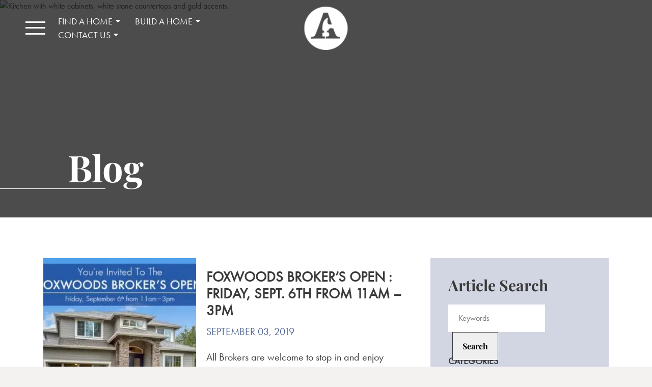

--- FILE ---
content_type: text/html; charset=utf-8
request_url: https://www.americanclassichomes.com/blog/category/events/
body_size: 26161
content:
<!DOCTYPE html>
<html class="no-js" lang="en">
    <head>
        




    <!-- Links loaded via enqueue_link -->
    <link rel="preconnect" href="https://use.typekit.net" crossorigin="anonymous" />
    <link rel="preconnect" href="https://p.typekit.net" crossorigin="anonymous" />



<script>
// hfaDataLayer
(()=>{"use strict";var e={d:(t,o)=>{for(var r in o)e.o(o,r)&&!e.o(t,r)&&Object.defineProperty(t,r,{enumerable:!0,get:o[r]})},o:(e,t)=>Object.prototype.hasOwnProperty.call(e,t),r:e=>{"undefined"!=typeof Symbol&&Symbol.toStringTag&&Object.defineProperty(e,Symbol.toStringTag,{value:"Module"}),Object.defineProperty(e,"__esModule",{value:!0})}},t={};e.r(t),e.d(t,{hfaDataLayer:()=>r});let o=function(){};(o.prototype=new Array).collected=[],o.prototype.unloaded={},o.prototype.collect=function(e){if(!(e in o.prototype.collected)&&(o.prototype.collected.push(e),window.hfa)){const e=o.prototype.unload.call(this);e&&window.hfa.filter_hfadatalayer(e)}},o.prototype.unload=function(){const e=Array.prototype.shift.call(o.prototype.collected);return!!e&&(o.prototype.unloaded[e.unixtime]=e,e)},o.prototype.push=function(e){const t=Date.now();e.unixtime=t,Array.prototype.push.call(this,e),o.prototype.collect.call(this,e)};const r=new o;var l=window;for(var n in t)l[n]=t[n];t.__esModule&&Object.defineProperty(l,"__esModule",{value:!0})})();
// End hfaDataLayer

/**
 * This function is called in the onload attribute of all video_iframe instances It is
 * required for oilib.js versions after 21.07.16. Since oilib.js is called in the footer
 * and iframe onload events will occure before oilib has loaded, it is necessary to
 * define this function here
 */
oiVideoOnLoad = function(el) {
    el.dataset.iframeIsLoaded = true;
}



    window.dataLayer = window.dataLayer || [];
    
    window.dataLayer.push({"RetailUser": "No", "GoogleAnalytics": {"GA4id": "G-YTHSN2P5TZ"}, "PageType": "BlogPostArchive"});
    

    
    window.oi_preload = {"hfsid": 89, "oilib_path": "https://static.americanclassichomes.com/americanclassic/js/oi/", "theme_environment": "production", "ga": {"GA4id": "G-YTHSN2P5TZ"}};
    


</script>





<script type="text/javascript">

    const fetchRetailUser = () => Promise.resolve({id: window.oi_preload.user_id})

    const initialUserFetch = fetchRetailUser();
    const ganalyticsLoaded = initialUserFetch.then((userdata) => {
        

        
            window.dataLayer=window.dataLayer||[];
            window.gtag=function(){dataLayer.push(arguments);}
            gtag('js',new Date());
            if (Number.isInteger(userdata.id)) {
                gtag('set', 'user_id', userdata.id.toString());
            }
            
                gtag('config', window.oi_preload.ga.GA4id, {
                    send_page_view: false,
                    transport_url: 'https://www.americanclassichomes.com/firstparty/',
                });
            
        
        
            // Google Tag Gateway
            (function(w,d,s,l,i){w[l]=w[l]||[];w[l].push({'gtm.start':
            new Date().getTime(),event:'gtm.js'});var f=d.getElementsByTagName(s)[0],
            j=d.createElement(s),dl=l!='dataLayer'?'&l='+l:'';j.async=true;j.src=
            '/firstparty/?id='+i+dl;f.parentNode.insertBefore(j,f);
            })(window,document,'script','dataLayer','');
        

        
        return userdata
    })
</script>








<!-- A Google-specific tag to improve presence in Google Discover -->
<meta name="robots" content="max-image-preview:large" />





        <meta http-equiv="Content-Type" content="text/html; charset=utf-8" />
        <meta name="viewport" content="width=device-width, initial-scale=1.0" />
        <title>New Home Builders in Seattle WA | American Classic Homes</title>
        <meta name="description" content="American Classic Homes is an award-winning, Seattle-based new home builder with new homes in Seattle, Sammamish, Renton, Issaquah and the surrounding areas.">
        
        <meta property="og:title" content="New Home Builders in Seattle WA | American Classic Homes" />
        <meta property="og:site_name" content="American Classic Homes" />
        <meta property="og:image" content="https://static.americanclassichomes.com/americanclassic/images/default_og.jpg" />
        <meta property="og:image:width" content="1920" />
        <meta property="og:image:height" content="1440" />
        
        <meta property="og:type" content="website" />
        
        <meta property="og:description" content="American Classic Homes is an award-winning, Seattle-based new home builder with new homes in Seattle, Sammamish, Renton, Issaquah and the surrounding areas." />
        <meta name="twitter:card" content="summary_large_image" />
        
        <meta name="twitter:title" content="New Home Builders in Seattle WA | American Classic Homes" />
        <meta name="twitter:description" content="American Classic Homes is an award-winning, Seattle-based new home builder with new homes in Seattle, Sammamish, Renton, Issaquah and the surrounding areas." />
        <meta name="twitter:image" content="https://static.americanclassichomes.com/americanclassic/images/default_og.jpg" />
        <meta name="twitter:domain" content="https://www.americanclassichomes.com" />
        <link rel="apple-touch-icon" sizes="180x180" href="https://static.americanclassichomes.com/americanclassic/images/favicons/apple-touch-icon.png?v=41c7024">
        <link rel="icon" type="image/png" sizes="32x32" href="https://static.americanclassichomes.com/americanclassic/images/favicons/favicon-32x32.png?v=8e8345a">
        <link rel="icon" type="image/png" sizes="16x16" href="https://static.americanclassichomes.com/americanclassic/images/favicons/favicon-16x16.png?v=78002ee">
        <link rel="manifest" href="https://static.americanclassichomes.com/americanclassic/images/favicons/manifest.json?v=54767a0">
        <link rel="mask-icon" href="https://static.americanclassichomes.com/americanclassic/images/favicons/safari-pinned-tab.svg?v=cbbd86c" color="#5bbad5">
        <link rel="shortcut icon" href="https://static.americanclassichomes.com/americanclassic/images/favicons/favicon.ico?v=49517c8">
        <link rel="stylesheet" href="https://use.typekit.net/zow8piv.css">
        <meta name="msapplication-TileColor" content="#00aba9">
        <meta name="msapplication-config" content="americanclassic/images/favicons/browserconfig.xml">
        <meta name="theme-color" content="#ffffff">
        <!-- Styles loaded via enqueue_style -->
    <link href="https://use.typekit.net/zow8piv.css" rel="stylesheet" type="text/css" />
    <link href="https://static.americanclassichomes.com/americanclassic/css/vendor.min.css?v=949d686" rel="stylesheet" type="text/css" />
    <link href="https://static.americanclassichomes.com/americanclassic/css/style.min.css?v=ad44426" rel="stylesheet" type="text/css" />


        

        <!-- Client Scripts-->
        
            
        
        <!-- End Client Scripts -->
        



    
        <script src="https://static.americanclassichomes.com/americanclassic/js/oi/oijs.js?v=8a6923a"></script>
    

    
        <script src="https://static.americanclassichomes.com/americanclassic/js/vendor.header.min.js?v=cbc9116"></script>
    

    
        <script src="https://static.americanclassichomes.com/americanclassic/js/oi/oi.all.min.js?v=e8feb7a"></script>
    

    
        <script src="https://static.americanclassichomes.com/americanclassic/js/partial/swiper-bundle.min.js?v=19a7a82"></script>
    

    

    

    




    
        
    
        
    
        
    
        
    
        
    
        
    
        
    






<!-- Facebook Pixel Code -->

<script>
    

    const fbpixelLoaded = initialUserFetch.then((userdata) => {
        
        !function(f,b,e,v,n,t,s)
        {if(f.fbq)return;n=f.fbq=function(){n.callMethod?
        n.callMethod.apply(n,arguments):n.queue.push(arguments)};
        if(!f._fbq)f._fbq=n;n.push=n;n.loaded=!0;n.version='2.0';
        
        n.queue=[];t=b.createElement(e);t.async=!0;
        t.src=v;s=b.getElementsByTagName(e)[0];
        s.parentNode.insertBefore(t,s)}(window, document,'script',
        'https://connect.facebook.net/en_US/fbevents.js');
        
        const amdDLV = (dataLayer) ? dataLayer[0].FacebookAMD||{} : {}
        const amd = userdata.fbamd || amdDLV
        
            
                fbq('init', '1580767875573187', amd);
            
        
        
        
        return userdata
    })
</script>

<!-- End Facebook Pixel Code -->


<meta name="generator" content="Homefiniti" />


        
        <script>
            var DJANGO = DJANGO || {
                map_key: "AIzaSyB5M9WWHrZeXMgsOEp_frv1yLBakxSy9KU",
                marker: "https://static.americanclassichomes.com/americanclassic/images/pin.svg",
                marker_small: "https://static.americanclassichomes.com/americanclassic/images/pin-small.svg",
            };
        </script>
    </head>
    <body class="blog category ">
        
        
<span class="bg-gradient body-gradient"></span>
<header class="site-header" id="js-site-header" role="heading" aria-label="Site Header">
    <div class="header-nav">
        <button class="main-nav-toggle" id="js-main-nav-toggle" role="button" aria-label="Open Navigation Dropdown" aria-controls="offcanvas-nav" aria-expanded="false">
            <span></span>
            <span></span>
            <span></span>
        </button>
        <nav class="main-nav" id="js-main-nav" role="navigation">
            <div class="nav-container" hidden>
                
                <ul class="offcanvas-nav">
                    
                    
                    <li>
                        <a href="#" class="has-child" role="button" aria-expanded="false">Find A Home</a>
                        <ul class="offcanvas-nav-child top-nav-child" hidden="">
                            
                            
                            <li><a href="/new-homes/available/">Available Homes</a></li>
                            
                            
                            
                            <li><a href="https://www.americanclassichomes.com/custom-home/">Custom Homes</a></li>
                            
                            
                        </ul>
                    </li>
                    
                    
                    
                    <li>
                        <a href="https://www.americanclassichomes.com/custom-home/" class="has-child" role="button" aria-expanded="false">Build A Home</a>
                        <ul class="offcanvas-nav-child top-nav-child" hidden="">
                            
                            
                            <li><a href="https://www.americanclassichomes.com/new-homes/floorplans/">Floor Plans</a></li>
                            
                            
                            
                            <li><a href="https://www.americanclassichomes.com/custom-home/">About Custom Homes</a></li>
                            
                            
                        </ul>
                    </li>
                    
                    
                    
                    <li>
                        <a href="#" class="has-child" role="button" aria-expanded="false">Galleries</a>
                        <ul class="offcanvas-nav-child top-nav-child" hidden="">
                            
                            
                            <li><a href="/gallery/">Photo Gallery</a></li>
                            
                            
                            
                            <li><a href="/gallery/#virtual-tours">Virtual Tours</a></li>
                            
                            
                            
                            <li><a href="/gallery/#video-gallery">Video Gallery</a></li>
                            
                            
                        </ul>
                    </li>
                    
                    
                    
                    <li>
                        <a href="#" class="has-child" role="button" aria-expanded="false">About Us</a>
                        <ul class="offcanvas-nav-child top-nav-child" hidden="">
                            
                            
                            <li><a href="/about-us/">Our Story</a></li>
                            
                            
                            
                            <li><a href="/testimonials/">Testimonials</a></li>
                            
                            
                        </ul>
                    </li>
                    
                    
                    
                    <li>
                        <a href="#" class="has-child" role="button" aria-expanded="false">Homebuyer Resources</a>
                        <ul class="offcanvas-nav-child top-nav-child" hidden="">
                            
                            
                            <li><a href="/resources/">Homebuying Journey</a></li>
                            
                            
                            
                            <li><a href="/resources/#faqs">FAQs</a></li>
                            
                            
                            
                            <li><a href="/blog/">Blog</a></li>
                            
                            
                            
                            
                        </ul>
                    </li>
                    
                    
                    
                    <li>
                        <a href="#" class="has-child" role="button" aria-expanded="false">Contact Us</a>
                        <ul class="offcanvas-nav-child top-nav-child" hidden="">
                            
                            
                            <li><a href="/contact/">Contact Us</a></li>
                            
                            
                            
                            <li><a href="/warranty/">Warranty</a></li>
                            
                            
                        </ul>
                    </li>
                    
                    
                </ul>
                
            </div>
        </nav>
        <nav class="top-bar-nav" id="top-bar-nav" role="navigation">
            
    <ul class="top-nav">
        
            <li>
                <a href="#"  class="has-child" role="button" aria-expanded="false" >Find A Home</a>
                
                    
                        
    <ul class="top-nav-child" hidden>
        
            <li><a href="/new-homes/">Neighborhoods</a></li>
             
        
            <li><a href="/new-homes/available/">Available Homes</a></li>
             
        
            <li><a href="https://www.americanclassichomes.com/contact/">Consultation</a></li>
             
         
    </ul>


                    
                
            </li>
         
            <li>
                <a href="/custom-home/"  class="has-child" role="button" aria-expanded="false" >Build A Home</a>
                
                    
                        
    <ul class="top-nav-child" hidden>
        
            <li><a href="/new-homes/floorplans/">Floor Plans</a></li>
             
        
            <li><a href="https://www.americanclassichomes.com/custom-home/">About Custom Homes</a></li>
             
         
    </ul>


                    
                
            </li>
         
            <li>
                <a href="#"  class="has-child" role="button" aria-expanded="false" >Contact Us</a>
                
                    
                        
    <ul class="top-nav-child" hidden>
        
            <li><a href="/contact/">Contact Us</a></li>
             
        
            <li><a href="/warranty/">Warranty</a></li>
             
         
    </ul>


                    
                
            </li>
         

        
        <li class="not_logged_in login-link">
            <a href="#" class="nav-link text-secondary text-bold oi-status-logged-out"
                data-toggle="modal" data-target="#oi-login-join-modal">Personal Dashboard</a>
        </li>
        
        

    </ul>


        </nav>
    </div>
    <a href="/" class="site-logo" title="American Classic Homes">Return to Homepage</a>
</header>

<script>
    $(document).ready(function(){
        var timer = false,
        sidebarNav = $('.main-nav'),
        hamburgerMenu = $('.main-nav-toggle'),
        navItem = $('.has-child');
        sidebarNav.on('mouseleave', function(e){
            $(this).removeClass('open');
            $('.site-header').removeClass('open');
            $('.main-nav-toggle').removeClass('open');
            if(!timer){
                timer=setTimeout(function () {
                    // alert('hey');
                    $(this).removeClass('open');
                    // meghaMenu.removeClass('open');
                }, 100);
            }
        });
        $('.top-nav .has-child').on('click', function(){
            sidebarNav.removeClass('open');
            $('.site-header').removeClass('open');
            $('.main-nav-toggle').removeClass('open');
        });
        navItem.each(function(){
            var meghaMenu = $(this).next();
            $(this).on('click', function(){
                clearTimeout(timer);
                timer=undefined;
                $(this).addClass('open');
                meghaMenu.addClass('open');
                setTimeout(function(){
                }, 100);
            })
            $(this).on('mouseleave', function(e){
                if(!timer){
                    timer=setTimeout(function () {
                        $(this).removeClass('open');
                        meghaMenu.removeClass('open');
                    }, 100);
                }
            })
            meghaMenu.on("mouseenter", function(e) {
                clearTimeout(timer);
                timer = undefined;
            });
            meghaMenu.on("mouseleave", function(e) {
                navItem.removeClass('open');
                $(this).removeClass('open');
                meghaMenu.removeClass('open');
                setTimeout(function(){
                }, 100);
            });
        });
    });
</script>


        


    
    <section class="interior-hero">
    
        
            
                <div class="banner-image oi-aspect  four-three three-one-md four-one-xl">
                    <div class="oi-aspect-spacer spacer"></div>
                    
                        <img src="https://media.americanclassichomes.com/267/2021/2/1/F6820EFA-E361-4C10-8FDE-5D189C5744FE.jpeg?width=1200&amp;height=800&amp;fit=bounds&amp;ois=07e8b11" srcset="https://media.americanclassichomes.com/267/2021/2/1/F6820EFA-E361-4C10-8FDE-5D189C5744FE.jpeg?width=300&amp;height=200&amp;fit=bounds&amp;ois=b31a59f 300w, https://media.americanclassichomes.com/267/2021/2/1/F6820EFA-E361-4C10-8FDE-5D189C5744FE.jpeg?width=400&amp;height=266&amp;fit=bounds&amp;ois=78d7f8a 400w, https://media.americanclassichomes.com/267/2021/2/1/F6820EFA-E361-4C10-8FDE-5D189C5744FE.jpeg?width=1000&amp;height=666&amp;fit=bounds&amp;ois=2e8251d 1000w, https://media.americanclassichomes.com/267/2021/2/1/F6820EFA-E361-4C10-8FDE-5D189C5744FE.jpeg?width=1200&amp;height=800&amp;fit=bounds&amp;ois=07e8b11 1920w" sizes="(min-width: 1400px) 3840px, 100vw" loading="lazy" class="oi-aspect-img" data-object-fit="cover" alt="Kitchen with white cabinets, white stone countertops and gold accents.">
                    
                    <div class="interior-hero-content oi-aspect-content content-bottom pb-4 pb-xl-5">
                        
                            <div class="container">
                                <div class="row">
                                    <div class="col-lg-11 m-auto">
                                        <h1 class="headline"><span>Blog</span></h1>
                                    </div>
                                </div>
                            </div>
                        
                        
                        
                    </div>
                </div>
                
             
        
    </section>




<section class="blog-list">
    <div class="container">
        <div class="row">
            <div class="col-12 col-lg-8 mb-4">
                
                    <div class="card" id="blog_4268" data-listing-id="4268">
    
    <a href="https://www.americanclassichomes.com/blog/foxwoods-brokers-open-friday-sept-6th-from-11am-3pm/" class="featured-image oi-aspect sixteen-nine oi-image-click">
        <span class="oi-aspect-spacer"></span>
        <img class="oi-aspect-img oi-image-click" src="https://media.homefiniti.com/267/2021/1/13/Foxwoods-1-300x240.jpeg" alt="Foxwoods Broker’s Open : Friday, Sept. 6th from 11am – 3pm">
    </a>
    
    <div class="card-body">
        <h3 class="blog-title">Foxwoods Broker’s Open : Friday, Sept. 6th from 11am – 3pm</h3>
        
            <span class="entry-date">September 03, 2019</span>
        
        
            <div class="blog-excerpt">
                <span>All Brokers are welcome to stop in and enjoy some tasty treats, drinks, and learn more about the amazing Foxwoods community this Friday!
When:
Friday, September 6th from 11am &#8211; 3pm
Where:
Foxwoo...</span>
            </div>
        
        <a href="https://www.americanclassichomes.com/blog/foxwoods-brokers-open-friday-sept-6th-from-11am-3pm/" class="read-more-link">READ MORE</a>
    </div>
</div>

                
                    <div class="card" id="blog_4278" data-listing-id="4278">
    
    <div class="card-body">
        <h3 class="blog-title">8 Seattle and Renton Art Street Fairs You Don’t Want to Miss This Summer</h3>
        
            <span class="entry-date">June 19, 2019</span>
        
        
            <div class="blog-excerpt">
                <span>The sun is shining, and city calendars are overflowing with activities. Farmer&#8217;s markets, festivals, parades, and beer gardens are brimming all over the Seattle area.
There is so much to celebra...</span>
            </div>
        
        <a href="https://www.americanclassichomes.com/blog/8-seattle-and-renton-art-street-fairs-you-dont-want-to-miss-this-summer/" class="read-more-link">READ MORE</a>
    </div>
</div>

                
                    <div class="card" id="blog_4280" data-listing-id="4280">
    
    <div class="card-body">
        <h3 class="blog-title">Seattle Area Running Races</h3>
        
            <span class="entry-date">June 06, 2019</span>
        
        
            <div class="blog-excerpt">
                <span>This summer, challenge yourself to do something new, run a race with hundreds of others under the cool canopy of evergreens. Whether you&#8217;re a seasoned runner or new to the game, there are hundre...</span>
            </div>
        
        <a href="https://www.americanclassichomes.com/blog/seattle-area-running-races/" class="read-more-link">READ MORE</a>
    </div>
</div>

                
                    <div class="card" id="blog_4317" data-listing-id="4317">
    
    <a href="https://www.americanclassichomes.com/blog/bellevue-home-preview-event-the-hemlock/" class="featured-image oi-aspect sixteen-nine oi-image-click">
        <span class="oi-aspect-spacer"></span>
        <img class="oi-aspect-img oi-image-click" src="https://media.homefiniti.com/267/2021/1/13/new-exterior-web-300x227.jpeg" alt="Bellevue Open House  Event This Weekend!">
    </a>
    
    <div class="card-body">
        <h3 class="blog-title">Bellevue Open House  Event This Weekend!</h3>
        
            <span class="entry-date">October 22, 2018</span>
        
        
            <div class="blog-excerpt">
                <span>Join us this Weekend for the Bellevue Open House Event!
Tour the featured 4,204 sq.ft Hemlock home plan includes 5 bedrooms, 4.5 bathrooms, a Den, a Recreation Room, a Snack Room, a Covered Porch, and...</span>
            </div>
        
        <a href="https://www.americanclassichomes.com/blog/bellevue-home-preview-event-the-hemlock/" class="read-more-link">READ MORE</a>
    </div>
</div>

                
                    <div class="card" id="blog_4318" data-listing-id="4318">
    
    <a href="https://www.americanclassichomes.com/blog/mercer-island-open-house-event-this-weekend/" class="featured-image oi-aspect sixteen-nine oi-image-click">
        <span class="oi-aspect-spacer"></span>
        <img class="oi-aspect-img oi-image-click" src="https://media.homefiniti.com/267/2021/1/13/Crestway-Blog-copy-1024x466.jpeg" alt="Mercer Island: Open House Event This Weekend">
    </a>
    
    <div class="card-body">
        <h3 class="blog-title">Mercer Island: Open House Event This Weekend</h3>
        
            <span class="entry-date">October 17, 2018</span>
        
        
            <div class="blog-excerpt">
                <span>Join us this weekend for the Open House Event at our brand new Mercer Island home from 1pm-4pm.
This stunning Mercer Island home offers 5 bedrooms and 3.75 bathrooms spread over 3,639 square feet and ...</span>
            </div>
        
        <a href="https://www.americanclassichomes.com/blog/mercer-island-open-house-event-this-weekend/" class="read-more-link">READ MORE</a>
    </div>
</div>

                
                    <div class="card" id="blog_4321" data-listing-id="4321">
    
    <div class="card-body">
        <h3 class="blog-title">Tantalize Your Taste Buds Celebrating Seattle Restaurant Week: Oct. 21 – Nov. 8, 2018!</h3>
        
            <span class="entry-date">October 09, 2018</span>
        
        
            <div class="blog-excerpt">
                <span>It’s that time of year again to enjoy Seattle Restaurant Week, this is when the culinary scene gets to strut their stuff by wooing new customers lining the doorways excited to taste their fare.
This i...</span>
            </div>
        
        <a href="https://www.americanclassichomes.com/blog/tantalize-your-taste-buds-celebrating-seattle-restaurant-week-oct-21-nov-8-2018/" class="read-more-link">READ MORE</a>
    </div>
</div>

                
            </div>
            <div class="col-lg-4">
                <div class="sidebar">
    <h2 class="section-title large">Article Search</h2>
    <div class="blog-section keyword-search">
        <form class="keyword-search-form">
            <fieldset class="select-container">
                <input id="search" type="search" name="search" placeholder="Keywords">
                <input type="submit" value="Search">
            </fieldset>
        </form>
    </div>
    
        <div class="blog-section blog-categories">
            <h3 class="title">Categories</h3>
            <div class="blog-select dropdown">
                <button class="dropdown-toggle w-100 text-left border-0 bg-transparent text-uppercase" type="button" id="category-dropdown" data-toggle="dropdown" aria-haspopup="true" aria-expanded="false">Select Category</button>
                <div class="dropdown-menu border w-100" aria-label="category-dropdown">
                    
                    <a title="American Classic News" class="dropdown-item fc-light text-capitalize text-left" href="https://www.americanclassichomes.com/blog/category/american-classic-news/">American Classic News</a>
                    
                    <a title="Lifestyle" class="dropdown-item fc-light text-capitalize text-left" href="https://www.americanclassichomes.com/blog/category/lifestyle/">Lifestyle</a>
                    
                    <a title="Model Home" class="dropdown-item fc-light text-capitalize text-left" href="https://www.americanclassichomes.com/blog/category/model-home/">Model Home</a>
                    
                    <a title="Home maintenance tips" class="dropdown-item fc-light text-capitalize text-left" href="https://www.americanclassichomes.com/blog/category/home-maintenance-tips/">Home maintenance tips</a>
                    
                    <a title="Home Owner Tips" class="dropdown-item fc-light text-capitalize text-left" href="https://www.americanclassichomes.com/blog/category/home-owner-tips/">Home Owner Tips</a>
                    
                    <a title="Home Design Trends" class="dropdown-item fc-light text-capitalize text-left" href="https://www.americanclassichomes.com/blog/category/home-design-trends/">Home Design Trends</a>
                    
                    <a title="Decorating your new home" class="dropdown-item fc-light text-capitalize text-left" href="https://www.americanclassichomes.com/blog/category/decorating-your-new-home/">Decorating your new home</a>
                    
                    <a title="Designing your new home" class="dropdown-item fc-light text-capitalize text-left" href="https://www.americanclassichomes.com/blog/category/designing-your-new-home/">Designing your new home</a>
                    
                    <a title="Timeless design" class="dropdown-item fc-light text-capitalize text-left" href="https://www.americanclassichomes.com/blog/category/timeless-design/">Timeless design</a>
                    
                    <a title="Owner suite on main level" class="dropdown-item fc-light text-capitalize text-left" href="https://www.americanclassichomes.com/blog/category/owner-suite-on-main-level/">Owner suite on main level</a>
                    
                    <a title="Owner suite on second story" class="dropdown-item fc-light text-capitalize text-left" href="https://www.americanclassichomes.com/blog/category/owner-suite-on-second-story/">Owner suite on second story</a>
                    
                    <a title="Picking a floor plan to suit your needs" class="dropdown-item fc-light text-capitalize text-left" href="https://www.americanclassichomes.com/blog/category/picking-a-floor-plan-to-suit-your-needs/">Picking a floor plan to suit your needs</a>
                    
                    <a title="Building your new home" class="dropdown-item fc-light text-capitalize text-left" href="https://www.americanclassichomes.com/blog/category/building-your-new-home/">Building your new home</a>
                    
                    <a title="Decorating your front entry" class="dropdown-item fc-light text-capitalize text-left" href="https://www.americanclassichomes.com/blog/category/decorating-your-front-entry/">Decorating your front entry</a>
                    
                    <a title="Front Porch" class="dropdown-item fc-light text-capitalize text-left" href="https://www.americanclassichomes.com/blog/category/front-porch/">Front Porch</a>
                    
                    <a title="Personalizing your new home" class="dropdown-item fc-light text-capitalize text-left" href="https://www.americanclassichomes.com/blog/category/personalizing-your-new-home/">Personalizing your new home</a>
                    
                    <a title="Uncategorized" class="dropdown-item fc-light text-capitalize text-left" href="https://www.americanclassichomes.com/blog/category/uncategorized/">Uncategorized</a>
                    
                    <a title="Backyard" class="dropdown-item fc-light text-capitalize text-left" href="https://www.americanclassichomes.com/blog/category/backyard/">Backyard</a>
                    
                    <a title="Basement Homesite" class="dropdown-item fc-light text-capitalize text-left" href="https://www.americanclassichomes.com/blog/category/basement-homesite/">Basement Homesite</a>
                    
                    <a title="Finding the perfect Homesite" class="dropdown-item fc-light text-capitalize text-left" href="https://www.americanclassichomes.com/blog/category/finding-the-perfect-homesite/">Finding the perfect Homesite</a>
                    
                    <a title="Wooded homesite" class="dropdown-item fc-light text-capitalize text-left" href="https://www.americanclassichomes.com/blog/category/wooded-homesite/">Wooded homesite</a>
                    
                    <a title="Backyard entertaining" class="dropdown-item fc-light text-capitalize text-left" href="https://www.americanclassichomes.com/blog/category/backyard-entertaining/">Backyard entertaining</a>
                    
                    <a title="outdoor living" class="dropdown-item fc-light text-capitalize text-left" href="https://www.americanclassichomes.com/blog/category/outdoor-living/">outdoor living</a>
                    
                    <a title="Outdoor patio ideas" class="dropdown-item fc-light text-capitalize text-left" href="https://www.americanclassichomes.com/blog/category/outdoor-patio-ideas/">Outdoor patio ideas</a>
                    
                    <a title="Summer grilling" class="dropdown-item fc-light text-capitalize text-left" href="https://www.americanclassichomes.com/blog/category/summer-grilling/">Summer grilling</a>
                    
                    <a title="Benefits of open living spaces" class="dropdown-item fc-light text-capitalize text-left" href="https://www.americanclassichomes.com/blog/category/benefits-of-open-living-spaces/">Benefits of open living spaces</a>
                    
                    <a title="Energy efficient layout" class="dropdown-item fc-light text-capitalize text-left" href="https://www.americanclassichomes.com/blog/category/energy-efficient-layout/">Energy efficient layout</a>
                    
                    <a title="open floor plans" class="dropdown-item fc-light text-capitalize text-left" href="https://www.americanclassichomes.com/blog/category/open-floor-plans/">open floor plans</a>
                    
                    <a title="Open layout" class="dropdown-item fc-light text-capitalize text-left" href="https://www.americanclassichomes.com/blog/category/open-layout/">Open layout</a>
                    
                    <a title="New Homes" class="dropdown-item fc-light text-capitalize text-left" href="https://www.americanclassichomes.com/blog/category/new-homes/">New Homes</a>
                    
                    <a title="Advantages to Building a new home" class="dropdown-item fc-light text-capitalize text-left" href="https://www.americanclassichomes.com/blog/category/advantages-to-building-a-new-home/">Advantages to Building a new home</a>
                    
                    <a title="Build your home for you" class="dropdown-item fc-light text-capitalize text-left" href="https://www.americanclassichomes.com/blog/category/build-your-home-for-you/">Build your home for you</a>
                    
                    <a title="Design your home" class="dropdown-item fc-light text-capitalize text-left" href="https://www.americanclassichomes.com/blog/category/design-your-home/">Design your home</a>
                    
                    <a title="Used vs New homes" class="dropdown-item fc-light text-capitalize text-left" href="https://www.americanclassichomes.com/blog/category/used-vs-new-homes/">Used vs New homes</a>
                    
                    <a title="New Home Selections" class="dropdown-item fc-light text-capitalize text-left" href="https://www.americanclassichomes.com/blog/category/new-home-selections/">New Home Selections</a>
                    
                    <a title="Must-haves for your new home" class="dropdown-item fc-light text-capitalize text-left" href="https://www.americanclassichomes.com/blog/category/must-haves-for-your-new-home/">Must-haves for your new home</a>
                    
                    <a title="Narrowing the Wishlist" class="dropdown-item fc-light text-capitalize text-left" href="https://www.americanclassichomes.com/blog/category/narrowing-the-wishlist/">Narrowing the Wishlist</a>
                    
                    <a title="New Home Needs" class="dropdown-item fc-light text-capitalize text-left" href="https://www.americanclassichomes.com/blog/category/new-home-needs/">New Home Needs</a>
                    
                    <a title="Prioritizing based on needs" class="dropdown-item fc-light text-capitalize text-left" href="https://www.americanclassichomes.com/blog/category/prioritizing-based-on-needs/">Prioritizing based on needs</a>
                    
                    <a title="Fire safety tips for parents" class="dropdown-item fc-light text-capitalize text-left" href="https://www.americanclassichomes.com/blog/category/fire-safety-tips-for-parents/">Fire safety tips for parents</a>
                    
                    <a title="Keeping Kids safe at home" class="dropdown-item fc-light text-capitalize text-left" href="https://www.americanclassichomes.com/blog/category/keeping-kids-safe-at-home/">Keeping Kids safe at home</a>
                    
                    <a title="Kid safe home" class="dropdown-item fc-light text-capitalize text-left" href="https://www.americanclassichomes.com/blog/category/kid-safe-home/">Kid safe home</a>
                    
                    <a title="New Home safety Tips" class="dropdown-item fc-light text-capitalize text-left" href="https://www.americanclassichomes.com/blog/category/new-home-safety-tips/">New Home safety Tips</a>
                    
                    <a title="Protecting your home" class="dropdown-item fc-light text-capitalize text-left" href="https://www.americanclassichomes.com/blog/category/protecting-your-home/">Protecting your home</a>
                    
                    <a title="Single-family" class="dropdown-item fc-light text-capitalize text-left" href="https://www.americanclassichomes.com/blog/category/single-family/">Single-family</a>
                    
                    <a title="Storm preparedness" class="dropdown-item fc-light text-capitalize text-left" href="https://www.americanclassichomes.com/blog/category/storm-preparedness/">Storm preparedness</a>
                    
                    <a title="Townhome" class="dropdown-item fc-light text-capitalize text-left" href="https://www.americanclassichomes.com/blog/category/townhome/">Townhome</a>
                    
                    <a title="Real Estate News" class="dropdown-item fc-light text-capitalize text-left" href="https://www.americanclassichomes.com/blog/category/real-estate-news/">Real Estate News</a>
                    
                    <a title="Low interest rates" class="dropdown-item fc-light text-capitalize text-left" href="https://www.americanclassichomes.com/blog/category/low-interest-rates/">Low interest rates</a>
                    
                    <a title="New home buying" class="dropdown-item fc-light text-capitalize text-left" href="https://www.americanclassichomes.com/blog/category/new-home-buying/">New home buying</a>
                    
                    <a title="Time to build" class="dropdown-item fc-light text-capitalize text-left" href="https://www.americanclassichomes.com/blog/category/time-to-build/">Time to build</a>
                    
                    <a title="Townhomes" class="dropdown-item fc-light text-capitalize text-left" href="https://www.americanclassichomes.com/blog/category/townhomes/">Townhomes</a>
                    
                    <a title="home automation" class="dropdown-item fc-light text-capitalize text-left" href="https://www.americanclassichomes.com/blog/category/home-automation/">home automation</a>
                    
                    <a title="Home Monitoring gadgets" class="dropdown-item fc-light text-capitalize text-left" href="https://www.americanclassichomes.com/blog/category/home-monitoring-gadgets/">Home Monitoring gadgets</a>
                    
                    <a title="Make living easier in your new home" class="dropdown-item fc-light text-capitalize text-left" href="https://www.americanclassichomes.com/blog/category/make-living-easier-in-your-new-home/">Make living easier in your new home</a>
                    
                    <a title="Smart Home additions" class="dropdown-item fc-light text-capitalize text-left" href="https://www.americanclassichomes.com/blog/category/smart-home-additions/">Smart Home additions</a>
                    
                    <a title="Interior Design" class="dropdown-item fc-light text-capitalize text-left" href="https://www.americanclassichomes.com/blog/category/interior-design/">Interior Design</a>
                    
                    <a title="Adding greenery to your new house" class="dropdown-item fc-light text-capitalize text-left" href="https://www.americanclassichomes.com/blog/category/adding-greenery-to-your-new-house/">Adding greenery to your new house</a>
                    
                    <a title="Bringing nature inside" class="dropdown-item fc-light text-capitalize text-left" href="https://www.americanclassichomes.com/blog/category/bringing-nature-inside/">Bringing nature inside</a>
                    
                    <a title="House plants" class="dropdown-item fc-light text-capitalize text-left" href="https://www.americanclassichomes.com/blog/category/house-plants/">House plants</a>
                    
                    <a title="Indoor plants" class="dropdown-item fc-light text-capitalize text-left" href="https://www.americanclassichomes.com/blog/category/indoor-plants/">Indoor plants</a>
                    
                    <a title="Pet friendly house plants" class="dropdown-item fc-light text-capitalize text-left" href="https://www.americanclassichomes.com/blog/category/pet-friendly-house-plants/">Pet friendly house plants</a>
                    
                    <a title="Friends &amp; Family in your new home" class="dropdown-item fc-light text-capitalize text-left" href="https://www.americanclassichomes.com/blog/category/friends-family-in-your-new-home/">Friends &amp; Family in your new home</a>
                    
                    <a title="Homeowner tips" class="dropdown-item fc-light text-capitalize text-left" href="https://www.americanclassichomes.com/blog/category/homeowner-tips/">Homeowner tips</a>
                    
                    <a title="Hosting Thanksgiving" class="dropdown-item fc-light text-capitalize text-left" href="https://www.americanclassichomes.com/blog/category/hosting-thanksgiving/">Hosting Thanksgiving</a>
                    
                    <a title="Hosting Thanksgiving in your new home" class="dropdown-item fc-light text-capitalize text-left" href="https://www.americanclassichomes.com/blog/category/hosting-thanksgiving-in-your-new-home/">Hosting Thanksgiving in your new home</a>
                    
                    <a title="Low-stress Thanksgiving" class="dropdown-item fc-light text-capitalize text-left" href="https://www.americanclassichomes.com/blog/category/low-stress-thanksgiving/">Low-stress Thanksgiving</a>
                    
                    <a title="First night in your new home" class="dropdown-item fc-light text-capitalize text-left" href="https://www.americanclassichomes.com/blog/category/first-night-in-your-new-home/">First night in your new home</a>
                    
                    <a title="Moving day tips" class="dropdown-item fc-light text-capitalize text-left" href="https://www.americanclassichomes.com/blog/category/moving-day-tips/">Moving day tips</a>
                    
                    <a title="Unpacking tips" class="dropdown-item fc-light text-capitalize text-left" href="https://www.americanclassichomes.com/blog/category/unpacking-tips/">Unpacking tips</a>
                    
                    <a title="Unpacking your new home" class="dropdown-item fc-light text-capitalize text-left" href="https://www.americanclassichomes.com/blog/category/unpacking-your-new-home/">Unpacking your new home</a>
                    
                    <a title="Affording more home" class="dropdown-item fc-light text-capitalize text-left" href="https://www.americanclassichomes.com/blog/category/affording-more-home/">Affording more home</a>
                    
                    <a title="Buying a bigger home" class="dropdown-item fc-light text-capitalize text-left" href="https://www.americanclassichomes.com/blog/category/buying-a-bigger-home/">Buying a bigger home</a>
                    
                    <a title="Buying more home" class="dropdown-item fc-light text-capitalize text-left" href="https://www.americanclassichomes.com/blog/category/buying-more-home/">Buying more home</a>
                    
                    <a title="Great time to purchase" class="dropdown-item fc-light text-capitalize text-left" href="https://www.americanclassichomes.com/blog/category/great-time-to-purchase/">Great time to purchase</a>
                    
                    <a title="Historically low interest rate" class="dropdown-item fc-light text-capitalize text-left" href="https://www.americanclassichomes.com/blog/category/historically-low-interest-rate/">Historically low interest rate</a>
                    
                    <a title="interest rates" class="dropdown-item fc-light text-capitalize text-left" href="https://www.americanclassichomes.com/blog/category/interest-rates/">interest rates</a>
                    
                    <a title="Decoration for Halloween" class="dropdown-item fc-light text-capitalize text-left" href="https://www.americanclassichomes.com/blog/category/decoration-for-halloween/">Decoration for Halloween</a>
                    
                    <a title="Halloween" class="dropdown-item fc-light text-capitalize text-left" href="https://www.americanclassichomes.com/blog/category/halloween/">Halloween</a>
                    
                    <a title="Halloween in your new house" class="dropdown-item fc-light text-capitalize text-left" href="https://www.americanclassichomes.com/blog/category/halloween-in-your-new-house/">Halloween in your new house</a>
                    
                    <a title="Meeting your neighbors" class="dropdown-item fc-light text-capitalize text-left" href="https://www.americanclassichomes.com/blog/category/meeting-your-neighbors/">Meeting your neighbors</a>
                    
                    <a title="Trick or Treat" class="dropdown-item fc-light text-capitalize text-left" href="https://www.americanclassichomes.com/blog/category/trick-or-treat/">Trick or Treat</a>
                    
                    <a title="Kitchen staples" class="dropdown-item fc-light text-capitalize text-left" href="https://www.americanclassichomes.com/blog/category/kitchen-staples/">Kitchen staples</a>
                    
                    <a title="Moving into your new home" class="dropdown-item fc-light text-capitalize text-left" href="https://www.americanclassichomes.com/blog/category/moving-into-your-new-home/">Moving into your new home</a>
                    
                    <a title="Organize Your New Pantry" class="dropdown-item fc-light text-capitalize text-left" href="https://www.americanclassichomes.com/blog/category/organize-your-new-pantry/">Organize Your New Pantry</a>
                    
                    <a title="Pantry Organization" class="dropdown-item fc-light text-capitalize text-left" href="https://www.americanclassichomes.com/blog/category/pantry-organization/">Pantry Organization</a>
                    
                    <a title="Pantry Staples" class="dropdown-item fc-light text-capitalize text-left" href="https://www.americanclassichomes.com/blog/category/pantry-staples/">Pantry Staples</a>
                    
                    <a title="decorating tips" class="dropdown-item fc-light text-capitalize text-left" href="https://www.americanclassichomes.com/blog/category/decorating-tips/">decorating tips</a>
                    
                    <a title="Decorating your new dining room" class="dropdown-item fc-light text-capitalize text-left" href="https://www.americanclassichomes.com/blog/category/decorating-your-new-dining-room/">Decorating your new dining room</a>
                    
                    <a title="Entertaining in your new home" class="dropdown-item fc-light text-capitalize text-left" href="https://www.americanclassichomes.com/blog/category/entertaining-in-your-new-home/">Entertaining in your new home</a>
                    
                    <a title="Formal dining room ideas" class="dropdown-item fc-light text-capitalize text-left" href="https://www.americanclassichomes.com/blog/category/formal-dining-room-ideas/">Formal dining room ideas</a>
                    
                    <a title="Events" class="dropdown-item fc-light text-capitalize text-left" href="https://www.americanclassichomes.com/blog/category/events/">Events</a>
                    
                    <a title="Newcastle" class="dropdown-item fc-light text-capitalize text-left" href="https://www.americanclassichomes.com/blog/category/newcastle/">Newcastle</a>
                    
                    <a title="Decluttering your closet" class="dropdown-item fc-light text-capitalize text-left" href="https://www.americanclassichomes.com/blog/category/decluttering-your-closet/">Decluttering your closet</a>
                    
                    <a title="Maximizing space in your closet" class="dropdown-item fc-light text-capitalize text-left" href="https://www.americanclassichomes.com/blog/category/maximizing-space-in-your-closet/">Maximizing space in your closet</a>
                    
                    <a title="organizing your new home" class="dropdown-item fc-light text-capitalize text-left" href="https://www.americanclassichomes.com/blog/category/organizing-your-new-home/">organizing your new home</a>
                    
                    <a title="Walk-in closet organization ideas" class="dropdown-item fc-light text-capitalize text-left" href="https://www.americanclassichomes.com/blog/category/walk-in-closet-organization-ideas/">Walk-in closet organization ideas</a>
                    
                    <a title="decorating" class="dropdown-item fc-light text-capitalize text-left" href="https://www.americanclassichomes.com/blog/category/decorating/">decorating</a>
                    
                    <a title="decorating ideas" class="dropdown-item fc-light text-capitalize text-left" href="https://www.americanclassichomes.com/blog/category/decorating-ideas/">decorating ideas</a>
                    
                    <a title="Decorating tips for your new home" class="dropdown-item fc-light text-capitalize text-left" href="https://www.americanclassichomes.com/blog/category/decorating-tips-for-your-new-home/">Decorating tips for your new home</a>
                    
                    <a title="Design ideas" class="dropdown-item fc-light text-capitalize text-left" href="https://www.americanclassichomes.com/blog/category/design-ideas/">Design ideas</a>
                    
                    <a title="Finishing your new home" class="dropdown-item fc-light text-capitalize text-left" href="https://www.americanclassichomes.com/blog/category/finishing-your-new-home/">Finishing your new home</a>
                    
                    <a title="New home decorating tips" class="dropdown-item fc-light text-capitalize text-left" href="https://www.americanclassichomes.com/blog/category/new-home-decorating-tips/">New home decorating tips</a>
                    
                    <a title="Washington" class="dropdown-item fc-light text-capitalize text-left" href="https://www.americanclassichomes.com/blog/category/washington/">Washington</a>
                    
                    <a title="Renton" class="dropdown-item fc-light text-capitalize text-left" href="https://www.americanclassichomes.com/blog/category/renton/">Renton</a>
                    
                    <a title="Sammamish Washington" class="dropdown-item fc-light text-capitalize text-left" href="https://www.americanclassichomes.com/blog/category/sammamish-washington/">Sammamish Washington</a>
                    
                    <a title="Seattle" class="dropdown-item fc-light text-capitalize text-left" href="https://www.americanclassichomes.com/blog/category/seattle/">Seattle</a>
                    
                    <a title="Carpet saving hacks" class="dropdown-item fc-light text-capitalize text-left" href="https://www.americanclassichomes.com/blog/category/carpet-saving-hacks/">Carpet saving hacks</a>
                    
                    <a title="Keeping your new carpets new longer" class="dropdown-item fc-light text-capitalize text-left" href="https://www.americanclassichomes.com/blog/category/keeping-your-new-carpets-new-longer/">Keeping your new carpets new longer</a>
                    
                    <a title="Maintaining your new home" class="dropdown-item fc-light text-capitalize text-left" href="https://www.americanclassichomes.com/blog/category/maintaining-your-new-home/">Maintaining your new home</a>
                    
                    <a title="Saving your carpets from your kids" class="dropdown-item fc-light text-capitalize text-left" href="https://www.americanclassichomes.com/blog/category/saving-your-carpets-from-your-kids/">Saving your carpets from your kids</a>
                    
                    <a title="Saving your carpets from your pets" class="dropdown-item fc-light text-capitalize text-left" href="https://www.americanclassichomes.com/blog/category/saving-your-carpets-from-your-pets/">Saving your carpets from your pets</a>
                    
                    <a title="Community Spotlight" class="dropdown-item fc-light text-capitalize text-left" href="https://www.americanclassichomes.com/blog/category/community-spotlight/">Community Spotlight</a>
                    
                    <a title="Sammamish Plateau" class="dropdown-item fc-light text-capitalize text-left" href="https://www.americanclassichomes.com/blog/category/sammamish-plateau/">Sammamish Plateau</a>
                    
                    <a title="Design styles" class="dropdown-item fc-light text-capitalize text-left" href="https://www.americanclassichomes.com/blog/category/design-styles/">Design styles</a>
                    
                    <a title="design trends" class="dropdown-item fc-light text-capitalize text-left" href="https://www.americanclassichomes.com/blog/category/design-trends/">design trends</a>
                    
                    <a title="Decorating your new bedroom" class="dropdown-item fc-light text-capitalize text-left" href="https://www.americanclassichomes.com/blog/category/decorating-your-new-bedroom/">Decorating your new bedroom</a>
                    
                    <a title="MBR" class="dropdown-item fc-light text-capitalize text-left" href="https://www.americanclassichomes.com/blog/category/mbr/">MBR</a>
                    
                    <a title="Owner’s bedroom" class="dropdown-item fc-light text-capitalize text-left" href="https://www.americanclassichomes.com/blog/category/owners-bedroom/">Owner’s bedroom</a>
                    
                    <a title="Owner’s suite" class="dropdown-item fc-light text-capitalize text-left" href="https://www.americanclassichomes.com/blog/category/owners-suite/">Owner’s suite</a>
                    
                    <a title="Sleep in comfort in your new bedroom" class="dropdown-item fc-light text-capitalize text-left" href="https://www.americanclassichomes.com/blog/category/sleep-in-comfort-in-your-new-bedroom/">Sleep in comfort in your new bedroom</a>
                    
                    <a title="Tips for making a private oasis" class="dropdown-item fc-light text-capitalize text-left" href="https://www.americanclassichomes.com/blog/category/tips-for-making-a-private-oasis/">Tips for making a private oasis</a>
                    
                    <a title="Home building terms" class="dropdown-item fc-light text-capitalize text-left" href="https://www.americanclassichomes.com/blog/category/home-building-terms/">Home building terms</a>
                    
                    <a title="Homeowner orientation" class="dropdown-item fc-light text-capitalize text-left" href="https://www.americanclassichomes.com/blog/category/homeowner-orientation/">Homeowner orientation</a>
                    
                    <a title="New home building process" class="dropdown-item fc-light text-capitalize text-left" href="https://www.americanclassichomes.com/blog/category/new-home-building-process/">New home building process</a>
                    
                    <a title="Permitting" class="dropdown-item fc-light text-capitalize text-left" href="https://www.americanclassichomes.com/blog/category/permitting/">Permitting</a>
                    
                    <a title="Pre-Construction" class="dropdown-item fc-light text-capitalize text-left" href="https://www.americanclassichomes.com/blog/category/pre-construction/">Pre-Construction</a>
                    
                    <a title="Pre-drywall" class="dropdown-item fc-light text-capitalize text-left" href="https://www.americanclassichomes.com/blog/category/pre-drywall/">Pre-drywall</a>
                    
                    <a title="Pre-start" class="dropdown-item fc-light text-capitalize text-left" href="https://www.americanclassichomes.com/blog/category/pre-start/">Pre-start</a>
                    
                    <a title="Keeping your new home in tip-top shape" class="dropdown-item fc-light text-capitalize text-left" href="https://www.americanclassichomes.com/blog/category/keeping-your-new-home-in-tip-top-shape/">Keeping your new home in tip-top shape</a>
                    
                    <a title="New home maintenance" class="dropdown-item fc-light text-capitalize text-left" href="https://www.americanclassichomes.com/blog/category/new-home-maintenance/">New home maintenance</a>
                    
                    <a title="New home upkeep" class="dropdown-item fc-light text-capitalize text-left" href="https://www.americanclassichomes.com/blog/category/new-home-upkeep/">New home upkeep</a>
                    
                    <a title="Things to check in your new home" class="dropdown-item fc-light text-capitalize text-left" href="https://www.americanclassichomes.com/blog/category/things-to-check-in-your-new-home/">Things to check in your new home</a>
                    
                    <a title="Tips for new homeowners" class="dropdown-item fc-light text-capitalize text-left" href="https://www.americanclassichomes.com/blog/category/tips-for-new-homeowners/">Tips for new homeowners</a>
                    
                    <a title="building process" class="dropdown-item fc-light text-capitalize text-left" href="https://www.americanclassichomes.com/blog/category/building-process/">building process</a>
                    
                    <a title="Home Building Journey" class="dropdown-item fc-light text-capitalize text-left" href="https://www.americanclassichomes.com/blog/category/home-building-journey/">Home Building Journey</a>
                    
                    <a title="Home Buyer Experience" class="dropdown-item fc-light text-capitalize text-left" href="https://www.americanclassichomes.com/blog/category/home-buyer-experience/">Home Buyer Experience</a>
                    
                    <a title="New Home Excitement" class="dropdown-item fc-light text-capitalize text-left" href="https://www.americanclassichomes.com/blog/category/new-home-excitement/">New Home Excitement</a>
                    
                    <a title="Share my homebuilding Journey" class="dropdown-item fc-light text-capitalize text-left" href="https://www.americanclassichomes.com/blog/category/share-my-homebuilding-journey/">Share my homebuilding Journey</a>
                    
                    <a title="Buying more home for less" class="dropdown-item fc-light text-capitalize text-left" href="https://www.americanclassichomes.com/blog/category/buying-more-home-for-less/">Buying more home for less</a>
                    
                    <a title="Buying your new home" class="dropdown-item fc-light text-capitalize text-left" href="https://www.americanclassichomes.com/blog/category/buying-your-new-home/">Buying your new home</a>
                    
                    <a title="Financing your new home" class="dropdown-item fc-light text-capitalize text-left" href="https://www.americanclassichomes.com/blog/category/financing-your-new-home/">Financing your new home</a>
                    
                    <a title="Interest Rates Affect Purchasing Power" class="dropdown-item fc-light text-capitalize text-left" href="https://www.americanclassichomes.com/blog/category/interest-rates-affect-purchasing-power/">Interest Rates Affect Purchasing Power</a>
                    
                    <a title="Interest Rates for Your New Home" class="dropdown-item fc-light text-capitalize text-left" href="https://www.americanclassichomes.com/blog/category/interest-rates-for-your-new-home/">Interest Rates for Your New Home</a>
                    
                    <a title="Creating a community with your new neighbors" class="dropdown-item fc-light text-capitalize text-left" href="https://www.americanclassichomes.com/blog/category/creating-a-community-with-your-new-neighbors/">Creating a community with your new neighbors</a>
                    
                    <a title="Meeting your new neighbors" class="dropdown-item fc-light text-capitalize text-left" href="https://www.americanclassichomes.com/blog/category/meeting-your-new-neighbors/">Meeting your new neighbors</a>
                    
                    <a title="Moving into your new neighborhood" class="dropdown-item fc-light text-capitalize text-left" href="https://www.americanclassichomes.com/blog/category/moving-into-your-new-neighborhood/">Moving into your new neighborhood</a>
                    
                    <a title="Relocating and moving into your new home" class="dropdown-item fc-light text-capitalize text-left" href="https://www.americanclassichomes.com/blog/category/relocating-and-moving-into-your-new-home/">Relocating and moving into your new home</a>
                    
                    <a title="Make moving into your new home easy" class="dropdown-item fc-light text-capitalize text-left" href="https://www.americanclassichomes.com/blog/category/make-moving-into-your-new-home-easy/">Make moving into your new home easy</a>
                    
                    <a title="Planning the move into your new home" class="dropdown-item fc-light text-capitalize text-left" href="https://www.americanclassichomes.com/blog/category/planning-the-move-into-your-new-home/">Planning the move into your new home</a>
                    
                    <a title="Supplies for your new home" class="dropdown-item fc-light text-capitalize text-left" href="https://www.americanclassichomes.com/blog/category/supplies-for-your-new-home/">Supplies for your new home</a>
                    
                    <a title="Protect your floors during the move" class="dropdown-item fc-light text-capitalize text-left" href="https://www.americanclassichomes.com/blog/category/protect-your-floors-during-the-move/">Protect your floors during the move</a>
                    
                    <a title="Protect your walls during the move" class="dropdown-item fc-light text-capitalize text-left" href="https://www.americanclassichomes.com/blog/category/protect-your-walls-during-the-move/">Protect your walls during the move</a>
                    
                    <a title="Tips to protect your home while moving in" class="dropdown-item fc-light text-capitalize text-left" href="https://www.americanclassichomes.com/blog/category/tips-to-protect-your-home-while-moving-in/">Tips to protect your home while moving in</a>
                    
                    <a title="Accent wall in new home" class="dropdown-item fc-light text-capitalize text-left" href="https://www.americanclassichomes.com/blog/category/accent-wall-in-new-home/">Accent wall in new home</a>
                    
                    <a title="Wall COverings in your new home" class="dropdown-item fc-light text-capitalize text-left" href="https://www.americanclassichomes.com/blog/category/wall-coverings-in-your-new-home/">Wall COverings in your new home</a>
                    
                    <a title="Wall decals in your new home" class="dropdown-item fc-light text-capitalize text-left" href="https://www.americanclassichomes.com/blog/category/wall-decals-in-your-new-home/">Wall decals in your new home</a>
                    
                    <a title="Wallpaper in your new home" class="dropdown-item fc-light text-capitalize text-left" href="https://www.americanclassichomes.com/blog/category/wallpaper-in-your-new-home/">Wallpaper in your new home</a>
                    
                    <a title="Advantages to one-story homes" class="dropdown-item fc-light text-capitalize text-left" href="https://www.americanclassichomes.com/blog/category/advantages-to-one-story-homes/">Advantages to one-story homes</a>
                    
                    <a title="Building one-story home" class="dropdown-item fc-light text-capitalize text-left" href="https://www.americanclassichomes.com/blog/category/building-one-story-home/">Building one-story home</a>
                    
                    <a title="One level home" class="dropdown-item fc-light text-capitalize text-left" href="https://www.americanclassichomes.com/blog/category/one-level-home/">One level home</a>
                    
                    <a title="One story home" class="dropdown-item fc-light text-capitalize text-left" href="https://www.americanclassichomes.com/blog/category/one-story-home/">One story home</a>
                    
                    <a title="One-story or two-story home" class="dropdown-item fc-light text-capitalize text-left" href="https://www.americanclassichomes.com/blog/category/one-story-or-two-story-home/">One-story or two-story home</a>
                    
                    <a title="Pros to one-story homes" class="dropdown-item fc-light text-capitalize text-left" href="https://www.americanclassichomes.com/blog/category/pros-to-one-story-homes/">Pros to one-story homes</a>
                    
                    <a title="Ranch plan" class="dropdown-item fc-light text-capitalize text-left" href="https://www.americanclassichomes.com/blog/category/ranch-plan/">Ranch plan</a>
                    
                    <a title="Bellevue" class="dropdown-item fc-light text-capitalize text-left" href="https://www.americanclassichomes.com/blog/category/bellevue/">Bellevue</a>
                    
                    <a title="Comfortable guest room" class="dropdown-item fc-light text-capitalize text-left" href="https://www.americanclassichomes.com/blog/category/comfortable-guest-room/">Comfortable guest room</a>
                    
                    <a title="Guestroom ideas" class="dropdown-item fc-light text-capitalize text-left" href="https://www.americanclassichomes.com/blog/category/guestroom-ideas/">Guestroom ideas</a>
                    
                    <a title="Guests in your new home" class="dropdown-item fc-light text-capitalize text-left" href="https://www.americanclassichomes.com/blog/category/guests-in-your-new-home/">Guests in your new home</a>
                    
                    <a title="Creating zones" class="dropdown-item fc-light text-capitalize text-left" href="https://www.americanclassichomes.com/blog/category/creating-zones/">Creating zones</a>
                    
                    <a title="Flooring" class="dropdown-item fc-light text-capitalize text-left" href="https://www.americanclassichomes.com/blog/category/flooring/">Flooring</a>
                    
                    <a title="Making separate spaces" class="dropdown-item fc-light text-capitalize text-left" href="https://www.americanclassichomes.com/blog/category/making-separate-spaces/">Making separate spaces</a>
                    
                    <a title="fire pit" class="dropdown-item fc-light text-capitalize text-left" href="https://www.americanclassichomes.com/blog/category/fire-pit/">fire pit</a>
                    
                    <a title="outdoor cooking" class="dropdown-item fc-light text-capitalize text-left" href="https://www.americanclassichomes.com/blog/category/outdoor-cooking/">outdoor cooking</a>
                    
                    <a title="Outdoor entertaining" class="dropdown-item fc-light text-capitalize text-left" href="https://www.americanclassichomes.com/blog/category/outdoor-entertaining/">Outdoor entertaining</a>
                    
                    <a title="Outdoor lighting" class="dropdown-item fc-light text-capitalize text-left" href="https://www.americanclassichomes.com/blog/category/outdoor-lighting/">Outdoor lighting</a>
                    
                    <a title="outdoor living spaces" class="dropdown-item fc-light text-capitalize text-left" href="https://www.americanclassichomes.com/blog/category/outdoor-living-spaces/">outdoor living spaces</a>
                    
                    <a title="Outdoor seating" class="dropdown-item fc-light text-capitalize text-left" href="https://www.americanclassichomes.com/blog/category/outdoor-seating/">Outdoor seating</a>
                    
                    <a title="Cooking in your new home" class="dropdown-item fc-light text-capitalize text-left" href="https://www.americanclassichomes.com/blog/category/cooking-in-your-new-home/">Cooking in your new home</a>
                    
                    <a title="New home essentials" class="dropdown-item fc-light text-capitalize text-left" href="https://www.americanclassichomes.com/blog/category/new-home-essentials/">New home essentials</a>
                    
                    <a title="New home kitchen essentials" class="dropdown-item fc-light text-capitalize text-left" href="https://www.americanclassichomes.com/blog/category/new-home-kitchen-essentials/">New home kitchen essentials</a>
                    
                    <a title="Stocking your new kitchen" class="dropdown-item fc-light text-capitalize text-left" href="https://www.americanclassichomes.com/blog/category/stocking-your-new-kitchen/">Stocking your new kitchen</a>
                    
                    <a title="Backyard privacy" class="dropdown-item fc-light text-capitalize text-left" href="https://www.americanclassichomes.com/blog/category/backyard-privacy/">Backyard privacy</a>
                    
                    <a title="Backyard views" class="dropdown-item fc-light text-capitalize text-left" href="https://www.americanclassichomes.com/blog/category/backyard-views/">Backyard views</a>
                    
                    <a title="Deck maintenance" class="dropdown-item fc-light text-capitalize text-left" href="https://www.americanclassichomes.com/blog/category/deck-maintenance/">Deck maintenance</a>
                    
                    <a title="Deck or patio" class="dropdown-item fc-light text-capitalize text-left" href="https://www.americanclassichomes.com/blog/category/deck-or-patio/">Deck or patio</a>
                    
                    <a title="Maintaining outdoor space" class="dropdown-item fc-light text-capitalize text-left" href="https://www.americanclassichomes.com/blog/category/maintaining-outdoor-space/">Maintaining outdoor space</a>
                    
                    <a title="Outdoor entertaining options" class="dropdown-item fc-light text-capitalize text-left" href="https://www.americanclassichomes.com/blog/category/outdoor-entertaining-options/">Outdoor entertaining options</a>
                    
                    <a title="Patio maintenance" class="dropdown-item fc-light text-capitalize text-left" href="https://www.americanclassichomes.com/blog/category/patio-maintenance/">Patio maintenance</a>
                    
                    <a title="Accent pieces" class="dropdown-item fc-light text-capitalize text-left" href="https://www.americanclassichomes.com/blog/category/accent-pieces/">Accent pieces</a>
                    
                    <a title="Design center preparation" class="dropdown-item fc-light text-capitalize text-left" href="https://www.americanclassichomes.com/blog/category/design-center-preparation/">Design center preparation</a>
                    
                    <a title="Designing with resale in mind" class="dropdown-item fc-light text-capitalize text-left" href="https://www.americanclassichomes.com/blog/category/designing-with-resale-in-mind/">Designing with resale in mind</a>
                    
                    <a title="Designing your home" class="dropdown-item fc-light text-capitalize text-left" href="https://www.americanclassichomes.com/blog/category/designing-your-home/">Designing your home</a>
                    
                    <a title="Functional designs" class="dropdown-item fc-light text-capitalize text-left" href="https://www.americanclassichomes.com/blog/category/functional-designs/">Functional designs</a>
                    
                    <a title="Simple furnishings" class="dropdown-item fc-light text-capitalize text-left" href="https://www.americanclassichomes.com/blog/category/simple-furnishings/">Simple furnishings</a>
                    
                    <a title="Timeless style" class="dropdown-item fc-light text-capitalize text-left" href="https://www.americanclassichomes.com/blog/category/timeless-style/">Timeless style</a>
                    
                    <a title="Open House" class="dropdown-item fc-light text-capitalize text-left" href="https://www.americanclassichomes.com/blog/category/open-house/">Open House</a>
                    
                    <a title="Emergency contact list" class="dropdown-item fc-light text-capitalize text-left" href="https://www.americanclassichomes.com/blog/category/emergency-contact-list/">Emergency contact list</a>
                    
                    <a title="Fire Extinguisher" class="dropdown-item fc-light text-capitalize text-left" href="https://www.americanclassichomes.com/blog/category/fire-extinguisher/">Fire Extinguisher</a>
                    
                    <a title="First aid Kit" class="dropdown-item fc-light text-capitalize text-left" href="https://www.americanclassichomes.com/blog/category/first-aid-kit/">First aid Kit</a>
                    
                    <a title="Outlet Covers" class="dropdown-item fc-light text-capitalize text-left" href="https://www.americanclassichomes.com/blog/category/outlet-covers/">Outlet Covers</a>
                    
                    <a title="Smoke Detectors" class="dropdown-item fc-light text-capitalize text-left" href="https://www.americanclassichomes.com/blog/category/smoke-detectors/">Smoke Detectors</a>
                    
                    <a title="autumn seattle restaurant week" class="dropdown-item fc-light text-capitalize text-left" href="https://www.americanclassichomes.com/blog/category/autumn-seattle-restaurant-week/">autumn seattle restaurant week</a>
                    
                    <a title="Seattle restaurant week 2018" class="dropdown-item fc-light text-capitalize text-left" href="https://www.americanclassichomes.com/blog/category/seattle-restaurant-week-2018/">Seattle restaurant week 2018</a>
                    
                    <a title="seattle restaurants 2018" class="dropdown-item fc-light text-capitalize text-left" href="https://www.americanclassichomes.com/blog/category/seattle-restaurants-2018/">seattle restaurants 2018</a>
                    
                    <a title="washington restaurant week" class="dropdown-item fc-light text-capitalize text-left" href="https://www.americanclassichomes.com/blog/category/washington-restaurant-week/">washington restaurant week</a>
                    
                    <a title="Custom Home Building" class="dropdown-item fc-light text-capitalize text-left" href="https://www.americanclassichomes.com/blog/category/custom-home-building/">Custom Home Building</a>
                    
                    <a title="Countertop selections" class="dropdown-item fc-light text-capitalize text-left" href="https://www.americanclassichomes.com/blog/category/countertop-selections/">Countertop selections</a>
                    
                    <a title="Flooring selections" class="dropdown-item fc-light text-capitalize text-left" href="https://www.americanclassichomes.com/blog/category/flooring-selections/">Flooring selections</a>
                    
                    <a title="Hardware selections" class="dropdown-item fc-light text-capitalize text-left" href="https://www.americanclassichomes.com/blog/category/hardware-selections/">Hardware selections</a>
                    
                    <a title="homebuilding process" class="dropdown-item fc-light text-capitalize text-left" href="https://www.americanclassichomes.com/blog/category/homebuilding-process/">homebuilding process</a>
                    
                    <a title="Lighting selections" class="dropdown-item fc-light text-capitalize text-left" href="https://www.americanclassichomes.com/blog/category/lighting-selections/">Lighting selections</a>
                    
                    <a title="Personalized finishes" class="dropdown-item fc-light text-capitalize text-left" href="https://www.americanclassichomes.com/blog/category/personalized-finishes/">Personalized finishes</a>
                    
                    <a title="halloween 2018" class="dropdown-item fc-light text-capitalize text-left" href="https://www.americanclassichomes.com/blog/category/halloween-2018/">halloween 2018</a>
                    
                    <a title="halloween seattle events" class="dropdown-item fc-light text-capitalize text-left" href="https://www.americanclassichomes.com/blog/category/halloween-seattle-events/">halloween seattle events</a>
                    
                    <a title="halloween things to do 2018 seattle" class="dropdown-item fc-light text-capitalize text-left" href="https://www.americanclassichomes.com/blog/category/halloween-things-to-do-2018-seattle/">halloween things to do 2018 seattle</a>
                    
                    <a title="local seattle halloween" class="dropdown-item fc-light text-capitalize text-left" href="https://www.americanclassichomes.com/blog/category/local-seattle-halloween/">local seattle halloween</a>
                    
                    <a title="seattle halloween" class="dropdown-item fc-light text-capitalize text-left" href="https://www.americanclassichomes.com/blog/category/seattle-halloween/">seattle halloween</a>
                    
                    <a title="seattle october events" class="dropdown-item fc-light text-capitalize text-left" href="https://www.americanclassichomes.com/blog/category/seattle-october-events/">seattle october events</a>
                    
                    <a title="Seattle family halloween" class="dropdown-item fc-light text-capitalize text-left" href="https://www.americanclassichomes.com/blog/category/seattle-family-halloween/">Seattle family halloween</a>
                    
                    <a title="seattle halloween family events" class="dropdown-item fc-light text-capitalize text-left" href="https://www.americanclassichomes.com/blog/category/seattle-halloween-family-events/">seattle halloween family events</a>
                    
                    <a title="seattle halloween kids" class="dropdown-item fc-light text-capitalize text-left" href="https://www.americanclassichomes.com/blog/category/seattle-halloween-kids/">seattle halloween kids</a>
                    
                    <a title="Advantages of building your home" class="dropdown-item fc-light text-capitalize text-left" href="https://www.americanclassichomes.com/blog/category/advantages-of-building-your-home/">Advantages of building your home</a>
                    
                    <a title="Advantages of quick move-in homes" class="dropdown-item fc-light text-capitalize text-left" href="https://www.americanclassichomes.com/blog/category/advantages-of-quick-move-in-homes/">Advantages of quick move-in homes</a>
                    
                    <a title="Build your new home" class="dropdown-item fc-light text-capitalize text-left" href="https://www.americanclassichomes.com/blog/category/build-your-new-home/">Build your new home</a>
                    
                    <a title="Buy inventory home" class="dropdown-item fc-light text-capitalize text-left" href="https://www.americanclassichomes.com/blog/category/buy-inventory-home/">Buy inventory home</a>
                    
                    <a title="Customize your new home" class="dropdown-item fc-light text-capitalize text-left" href="https://www.americanclassichomes.com/blog/category/customize-your-new-home/">Customize your new home</a>
                    
                    <a title="Move-in quickly" class="dropdown-item fc-light text-capitalize text-left" href="https://www.americanclassichomes.com/blog/category/move-in-quickly/">Move-in quickly</a>
                    
                    <a title="Sammamish Homes" class="dropdown-item fc-light text-capitalize text-left" href="https://www.americanclassichomes.com/blog/category/sammamish-homes/">Sammamish Homes</a>
                    
                    <a title="Big Move Day" class="dropdown-item fc-light text-capitalize text-left" href="https://www.americanclassichomes.com/blog/category/big-move-day/">Big Move Day</a>
                    
                    <a title="Make moving day easy" class="dropdown-item fc-light text-capitalize text-left" href="https://www.americanclassichomes.com/blog/category/make-moving-day-easy/">Make moving day easy</a>
                    
                    <a title="Moving Preparation" class="dropdown-item fc-light text-capitalize text-left" href="https://www.americanclassichomes.com/blog/category/moving-preparation/">Moving Preparation</a>
                    
                    <a title="Tasks for kids when moving" class="dropdown-item fc-light text-capitalize text-left" href="https://www.americanclassichomes.com/blog/category/tasks-for-kids-when-moving/">Tasks for kids when moving</a>
                    
                    <a title="Furniture layout apps" class="dropdown-item fc-light text-capitalize text-left" href="https://www.americanclassichomes.com/blog/category/furniture-layout-apps/">Furniture layout apps</a>
                    
                    <a title="Tips for a smooth move" class="dropdown-item fc-light text-capitalize text-left" href="https://www.americanclassichomes.com/blog/category/tips-for-a-smooth-move/">Tips for a smooth move</a>
                    
                    <a title="Kitchen appliances" class="dropdown-item fc-light text-capitalize text-left" href="https://www.americanclassichomes.com/blog/category/kitchen-appliances/">Kitchen appliances</a>
                    
                    <a title="Kitchen lighting" class="dropdown-item fc-light text-capitalize text-left" href="https://www.americanclassichomes.com/blog/category/kitchen-lighting/">Kitchen lighting</a>
                    
                    <a title="Kitchen Storage" class="dropdown-item fc-light text-capitalize text-left" href="https://www.americanclassichomes.com/blog/category/kitchen-storage/">Kitchen Storage</a>
                    
                    <a title="Kitchen Trends" class="dropdown-item fc-light text-capitalize text-left" href="https://www.americanclassichomes.com/blog/category/kitchen-trends/">Kitchen Trends</a>
                    
                    <a title="range hood" class="dropdown-item fc-light text-capitalize text-left" href="https://www.americanclassichomes.com/blog/category/range-hood/">range hood</a>
                    
                    <a title="model home opening" class="dropdown-item fc-light text-capitalize text-left" href="https://www.americanclassichomes.com/blog/category/model-home-opening/">model home opening</a>
                    
                    <a title="sammamish new homes" class="dropdown-item fc-light text-capitalize text-left" href="https://www.americanclassichomes.com/blog/category/sammamish-new-homes/">sammamish new homes</a>
                    
                    <a title="Kirkland" class="dropdown-item fc-light text-capitalize text-left" href="https://www.americanclassichomes.com/blog/category/kirkland/">Kirkland</a>
                    
                    <a title="Kirkland Model Home Event" class="dropdown-item fc-light text-capitalize text-left" href="https://www.americanclassichomes.com/blog/category/kirkland-model-home-event/">Kirkland Model Home Event</a>
                    
                    <a title="new homes kirkland" class="dropdown-item fc-light text-capitalize text-left" href="https://www.americanclassichomes.com/blog/category/new-homes-kirkland/">new homes kirkland</a>
                    
                    <a title="Event" class="dropdown-item fc-light text-capitalize text-left" href="https://www.americanclassichomes.com/blog/category/event/">Event</a>
                    
                    <a title="Renton new homes" class="dropdown-item fc-light text-capitalize text-left" href="https://www.americanclassichomes.com/blog/category/renton-new-homes/">Renton new homes</a>
                    
                    <a title="closet organization trends" class="dropdown-item fc-light text-capitalize text-left" href="https://www.americanclassichomes.com/blog/category/closet-organization-trends/">closet organization trends</a>
                    
                    <a title="decorative ceiling" class="dropdown-item fc-light text-capitalize text-left" href="https://www.americanclassichomes.com/blog/category/decorative-ceiling/">decorative ceiling</a>
                    
                    <a title="master bathroom trends" class="dropdown-item fc-light text-capitalize text-left" href="https://www.americanclassichomes.com/blog/category/master-bathroom-trends/">master bathroom trends</a>
                    
                    <a title="master bedroom trends" class="dropdown-item fc-light text-capitalize text-left" href="https://www.americanclassichomes.com/blog/category/master-bedroom-trends/">master bedroom trends</a>
                    
                    <a title="Design Elements" class="dropdown-item fc-light text-capitalize text-left" href="https://www.americanclassichomes.com/blog/category/design-elements/">Design Elements</a>
                    
                    <a title="Farmhouse Style" class="dropdown-item fc-light text-capitalize text-left" href="https://www.americanclassichomes.com/blog/category/farmhouse-style/">Farmhouse Style</a>
                    
                    <a title="Personalize your home" class="dropdown-item fc-light text-capitalize text-left" href="https://www.americanclassichomes.com/blog/category/personalize-your-home/">Personalize your home</a>
                    
                    <a title="Shiplap" class="dropdown-item fc-light text-capitalize text-left" href="https://www.americanclassichomes.com/blog/category/shiplap/">Shiplap</a>
                    
                    <a title="entry way hacks" class="dropdown-item fc-light text-capitalize text-left" href="https://www.americanclassichomes.com/blog/category/entry-way-hacks/">entry way hacks</a>
                    
                    <a title="organize Drop Zone" class="dropdown-item fc-light text-capitalize text-left" href="https://www.americanclassichomes.com/blog/category/organize-drop-zone/">organize Drop Zone</a>
                    
                    <a title="smooth transition" class="dropdown-item fc-light text-capitalize text-left" href="https://www.americanclassichomes.com/blog/category/smooth-transition/">smooth transition</a>
                    
                    <a title="4th of july" class="dropdown-item fc-light text-capitalize text-left" href="https://www.americanclassichomes.com/blog/category/4th-of-july/">4th of july</a>
                    
                    <a title="seattle 4th of july plans" class="dropdown-item fc-light text-capitalize text-left" href="https://www.americanclassichomes.com/blog/category/seattle-4th-of-july-plans/">seattle 4th of july plans</a>
                    
                    <a title="Cooler Lightbulbs" class="dropdown-item fc-light text-capitalize text-left" href="https://www.americanclassichomes.com/blog/category/cooler-lightbulbs/">Cooler Lightbulbs</a>
                    
                    <a title="energy efficiency" class="dropdown-item fc-light text-capitalize text-left" href="https://www.americanclassichomes.com/blog/category/energy-efficiency/">energy efficiency</a>
                    
                    <a title="Energy Efficient Windows" class="dropdown-item fc-light text-capitalize text-left" href="https://www.americanclassichomes.com/blog/category/energy-efficient-windows/">Energy Efficient Windows</a>
                    
                    <a title="Improved Insulation" class="dropdown-item fc-light text-capitalize text-left" href="https://www.americanclassichomes.com/blog/category/improved-insulation/">Improved Insulation</a>
                    
                    <a title="More Efficient Home Appliances" class="dropdown-item fc-light text-capitalize text-left" href="https://www.americanclassichomes.com/blog/category/more-efficient-home-appliances/">More Efficient Home Appliances</a>
                    
                    <a title="Mercer Island" class="dropdown-item fc-light text-capitalize text-left" href="https://www.americanclassichomes.com/blog/category/mercer-island/">Mercer Island</a>
                    
                    <a title="maximizing your backyard" class="dropdown-item fc-light text-capitalize text-left" href="https://www.americanclassichomes.com/blog/category/maximizing-your-backyard/">maximizing your backyard</a>
                    
                    <a title="summer backyard tips" class="dropdown-item fc-light text-capitalize text-left" href="https://www.americanclassichomes.com/blog/category/summer-backyard-tips/">summer backyard tips</a>
                    
                    <a title="summer fun" class="dropdown-item fc-light text-capitalize text-left" href="https://www.americanclassichomes.com/blog/category/summer-fun/">summer fun</a>
                    
                    <a title="summer made easy" class="dropdown-item fc-light text-capitalize text-left" href="https://www.americanclassichomes.com/blog/category/summer-made-easy/">summer made easy</a>
                    
                    <a title="Renton Homes" class="dropdown-item fc-light text-capitalize text-left" href="https://www.americanclassichomes.com/blog/category/renton-homes/">Renton Homes</a>
                    
                    <a title="all moving costs" class="dropdown-item fc-light text-capitalize text-left" href="https://www.americanclassichomes.com/blog/category/all-moving-costs/">all moving costs</a>
                    
                    <a title="cost of hiring professional movers" class="dropdown-item fc-light text-capitalize text-left" href="https://www.americanclassichomes.com/blog/category/cost-of-hiring-professional-movers/">cost of hiring professional movers</a>
                    
                    <a title="cost of movers" class="dropdown-item fc-light text-capitalize text-left" href="https://www.americanclassichomes.com/blog/category/cost-of-movers/">cost of movers</a>
                    
                    <a title="cost to move" class="dropdown-item fc-light text-capitalize text-left" href="https://www.americanclassichomes.com/blog/category/cost-to-move/">cost to move</a>
                    
                    <a title="cross-country moves" class="dropdown-item fc-light text-capitalize text-left" href="https://www.americanclassichomes.com/blog/category/cross-country-moves/">cross-country moves</a>
                    
                    <a title="local moves" class="dropdown-item fc-light text-capitalize text-left" href="https://www.americanclassichomes.com/blog/category/local-moves/">local moves</a>
                    
                    <a title="number of movers needed" class="dropdown-item fc-light text-capitalize text-left" href="https://www.americanclassichomes.com/blog/category/number-of-movers-needed/">number of movers needed</a>
                    
                    <a title="prepping to move" class="dropdown-item fc-light text-capitalize text-left" href="https://www.americanclassichomes.com/blog/category/prepping-to-move/">prepping to move</a>
                    
                    <a title="budget-friendly" class="dropdown-item fc-light text-capitalize text-left" href="https://www.americanclassichomes.com/blog/category/budget-friendly/">budget-friendly</a>
                    
                    <a title="de-clutter your home" class="dropdown-item fc-light text-capitalize text-left" href="https://www.americanclassichomes.com/blog/category/de-clutter-your-home/">de-clutter your home</a>
                    
                    <a title="indoor decorating tips" class="dropdown-item fc-light text-capitalize text-left" href="https://www.americanclassichomes.com/blog/category/indoor-decorating-tips/">indoor decorating tips</a>
                    
                    <a title="spring cleaning" class="dropdown-item fc-light text-capitalize text-left" href="https://www.americanclassichomes.com/blog/category/spring-cleaning/">spring cleaning</a>
                    
                    <a title="building a new home" class="dropdown-item fc-light text-capitalize text-left" href="https://www.americanclassichomes.com/blog/category/building-a-new-home/">building a new home</a>
                    
                    <a title="choose a floor plan" class="dropdown-item fc-light text-capitalize text-left" href="https://www.americanclassichomes.com/blog/category/choose-a-floor-plan/">choose a floor plan</a>
                    
                    <a title="choosing the right floor plan" class="dropdown-item fc-light text-capitalize text-left" href="https://www.americanclassichomes.com/blog/category/choosing-the-right-floor-plan/">choosing the right floor plan</a>
                    
                    <a title="first floor owner’s suite" class="dropdown-item fc-light text-capitalize text-left" href="https://www.americanclassichomes.com/blog/category/first-floor-owners-suite/">first floor owner’s suite</a>
                    
                    <a title="home designs" class="dropdown-item fc-light text-capitalize text-left" href="https://www.americanclassichomes.com/blog/category/home-designs/">home designs</a>
                    
                    <a title="main living area" class="dropdown-item fc-light text-capitalize text-left" href="https://www.americanclassichomes.com/blog/category/main-living-area/">main living area</a>
                    
                    <a title="open concept" class="dropdown-item fc-light text-capitalize text-left" href="https://www.americanclassichomes.com/blog/category/open-concept/">open concept</a>
                    
                    <a title="open floor plan" class="dropdown-item fc-light text-capitalize text-left" href="https://www.americanclassichomes.com/blog/category/open-floor-plan/">open floor plan</a>
                    
                    <a title="ranch" class="dropdown-item fc-light text-capitalize text-left" href="https://www.americanclassichomes.com/blog/category/ranch/">ranch</a>
                    
                    <a title="single-level" class="dropdown-item fc-light text-capitalize text-left" href="https://www.americanclassichomes.com/blog/category/single-level/">single-level</a>
                    
                    <a title="tips for choosing" class="dropdown-item fc-light text-capitalize text-left" href="https://www.americanclassichomes.com/blog/category/tips-for-choosing/">tips for choosing</a>
                    
                    <a title="checklist" class="dropdown-item fc-light text-capitalize text-left" href="https://www.americanclassichomes.com/blog/category/checklist/">checklist</a>
                    
                    <a title="housecleaning" class="dropdown-item fc-light text-capitalize text-left" href="https://www.americanclassichomes.com/blog/category/housecleaning/">housecleaning</a>
                    
                    <a title="spring cleaning plan" class="dropdown-item fc-light text-capitalize text-left" href="https://www.americanclassichomes.com/blog/category/spring-cleaning-plan/">spring cleaning plan</a>
                    
                    <a title="tips" class="dropdown-item fc-light text-capitalize text-left" href="https://www.americanclassichomes.com/blog/category/tips/">tips</a>
                    
                    <a title="budget for upgrades" class="dropdown-item fc-light text-capitalize text-left" href="https://www.americanclassichomes.com/blog/category/budget-for-upgrades/">budget for upgrades</a>
                    
                    <a title="builder design center" class="dropdown-item fc-light text-capitalize text-left" href="https://www.americanclassichomes.com/blog/category/builder-design-center/">builder design center</a>
                    
                    <a title="choosing upgrades" class="dropdown-item fc-light text-capitalize text-left" href="https://www.americanclassichomes.com/blog/category/choosing-upgrades/">choosing upgrades</a>
                    
                    <a title="design center tips" class="dropdown-item fc-light text-capitalize text-left" href="https://www.americanclassichomes.com/blog/category/design-center-tips/">design center tips</a>
                    
                    <a title="design details" class="dropdown-item fc-light text-capitalize text-left" href="https://www.americanclassichomes.com/blog/category/design-details/">design details</a>
                    
                    <a title="new home" class="dropdown-item fc-light text-capitalize text-left" href="https://www.americanclassichomes.com/blog/category/new-home/">new home</a>
                    
                    <a title="quartz countertops" class="dropdown-item fc-light text-capitalize text-left" href="https://www.americanclassichomes.com/blog/category/quartz-countertops/">quartz countertops</a>
                    
                    <a title="standard features" class="dropdown-item fc-light text-capitalize text-left" href="https://www.americanclassichomes.com/blog/category/standard-features/">standard features</a>
                    
                    <a title="curb appeal" class="dropdown-item fc-light text-capitalize text-left" href="https://www.americanclassichomes.com/blog/category/curb-appeal/">curb appeal</a>
                    
                    <a title="heating bill" class="dropdown-item fc-light text-capitalize text-left" href="https://www.americanclassichomes.com/blog/category/heating-bill/">heating bill</a>
                    
                    <a title="heating costs" class="dropdown-item fc-light text-capitalize text-left" href="https://www.americanclassichomes.com/blog/category/heating-costs/">heating costs</a>
                    
                    <a title="house hunting in winter" class="dropdown-item fc-light text-capitalize text-left" href="https://www.americanclassichomes.com/blog/category/house-hunting-in-winter/">house hunting in winter</a>
                    
                    <a title="insulation" class="dropdown-item fc-light text-capitalize text-left" href="https://www.americanclassichomes.com/blog/category/insulation/">insulation</a>
                    
                    <a title="less competition" class="dropdown-item fc-light text-capitalize text-left" href="https://www.americanclassichomes.com/blog/category/less-competition/">less competition</a>
                    
                    <a title="mold and mildew" class="dropdown-item fc-light text-capitalize text-left" href="https://www.americanclassichomes.com/blog/category/mold-and-mildew/">mold and mildew</a>
                    
                    <a title="motivated sellers" class="dropdown-item fc-light text-capitalize text-left" href="https://www.americanclassichomes.com/blog/category/motivated-sellers/">motivated sellers</a>
                    
                    <a title="spring inspection" class="dropdown-item fc-light text-capitalize text-left" href="https://www.americanclassichomes.com/blog/category/spring-inspection/">spring inspection</a>
                    
                    <a title="tips for house hunting" class="dropdown-item fc-light text-capitalize text-left" href="https://www.americanclassichomes.com/blog/category/tips-for-house-hunting/">tips for house hunting</a>
                    
                    <a title="2018 design trends" class="dropdown-item fc-light text-capitalize text-left" href="https://www.americanclassichomes.com/blog/category/2018-design-trends/">2018 design trends</a>
                    
                    <a title="bathroom countertop" class="dropdown-item fc-light text-capitalize text-left" href="https://www.americanclassichomes.com/blog/category/bathroom-countertop/">bathroom countertop</a>
                    
                    <a title="bathroom design trends" class="dropdown-item fc-light text-capitalize text-left" href="https://www.americanclassichomes.com/blog/category/bathroom-design-trends/">bathroom design trends</a>
                    
                    <a title="bathroom sink designs" class="dropdown-item fc-light text-capitalize text-left" href="https://www.americanclassichomes.com/blog/category/bathroom-sink-designs/">bathroom sink designs</a>
                    
                    <a title="bathroom vanity design trends" class="dropdown-item fc-light text-capitalize text-left" href="https://www.americanclassichomes.com/blog/category/bathroom-vanity-design-trends/">bathroom vanity design trends</a>
                    
                    <a title="stone sinks" class="dropdown-item fc-light text-capitalize text-left" href="https://www.americanclassichomes.com/blog/category/stone-sinks/">stone sinks</a>
                    
                    <a title="trends in bathroom vanities" class="dropdown-item fc-light text-capitalize text-left" href="https://www.americanclassichomes.com/blog/category/trends-in-bathroom-vanities/">trends in bathroom vanities</a>
                    
                    <a title="Bellevue Home" class="dropdown-item fc-light text-capitalize text-left" href="https://www.americanclassichomes.com/blog/category/bellevue-home/">Bellevue Home</a>
                    
                    <a title="Islander Plan" class="dropdown-item fc-light text-capitalize text-left" href="https://www.americanclassichomes.com/blog/category/islander-plan/">Islander Plan</a>
                    
                    <a title="Tour Home" class="dropdown-item fc-light text-capitalize text-left" href="https://www.americanclassichomes.com/blog/category/tour-home/">Tour Home</a>
                    
                    <a title="design tips" class="dropdown-item fc-light text-capitalize text-left" href="https://www.americanclassichomes.com/blog/category/design-tips/">design tips</a>
                    
                    <a title="how to decorate" class="dropdown-item fc-light text-capitalize text-left" href="https://www.americanclassichomes.com/blog/category/how-to-decorate/">how to decorate</a>
                    
                    <a title="open concept design ideas" class="dropdown-item fc-light text-capitalize text-left" href="https://www.americanclassichomes.com/blog/category/open-concept-design-ideas/">open concept design ideas</a>
                    
                    <a title="open concept floor plan" class="dropdown-item fc-light text-capitalize text-left" href="https://www.americanclassichomes.com/blog/category/open-concept-floor-plan/">open concept floor plan</a>
                    
                    <a title="2018 color trends" class="dropdown-item fc-light text-capitalize text-left" href="https://www.americanclassichomes.com/blog/category/2018-color-trends/">2018 color trends</a>
                    
                    <a title="Behr" class="dropdown-item fc-light text-capitalize text-left" href="https://www.americanclassichomes.com/blog/category/behr/">Behr</a>
                    
                    <a title="color of the year" class="dropdown-item fc-light text-capitalize text-left" href="https://www.americanclassichomes.com/blog/category/color-of-the-year/">color of the year</a>
                    
                    <a title="color trends for the home" class="dropdown-item fc-light text-capitalize text-left" href="https://www.americanclassichomes.com/blog/category/color-trends-for-the-home/">color trends for the home</a>
                    
                    <a title="new colors for 2018" class="dropdown-item fc-light text-capitalize text-left" href="https://www.americanclassichomes.com/blog/category/new-colors-for-2018/">new colors for 2018</a>
                    
                    <a title="Pantone" class="dropdown-item fc-light text-capitalize text-left" href="https://www.americanclassichomes.com/blog/category/pantone/">Pantone</a>
                    
                    <a title="Sherwin Williams" class="dropdown-item fc-light text-capitalize text-left" href="https://www.americanclassichomes.com/blog/category/sherwin-williams/">Sherwin Williams</a>
                    
                    <a title="trends in home colors" class="dropdown-item fc-light text-capitalize text-left" href="https://www.americanclassichomes.com/blog/category/trends-in-home-colors/">trends in home colors</a>
                    
                    <a title="air sealing" class="dropdown-item fc-light text-capitalize text-left" href="https://www.americanclassichomes.com/blog/category/air-sealing/">air sealing</a>
                    
                    <a title="Department of Energy" class="dropdown-item fc-light text-capitalize text-left" href="https://www.americanclassichomes.com/blog/category/department-of-energy/">Department of Energy</a>
                    
                    <a title="energy cost" class="dropdown-item fc-light text-capitalize text-left" href="https://www.americanclassichomes.com/blog/category/energy-cost/">energy cost</a>
                    
                    <a title="heat flow" class="dropdown-item fc-light text-capitalize text-left" href="https://www.americanclassichomes.com/blog/category/heat-flow/">heat flow</a>
                    
                    <a title="home insulation" class="dropdown-item fc-light text-capitalize text-left" href="https://www.americanclassichomes.com/blog/category/home-insulation/">home insulation</a>
                    
                    <a title="how home insulation works" class="dropdown-item fc-light text-capitalize text-left" href="https://www.americanclassichomes.com/blog/category/how-home-insulation-works/">how home insulation works</a>
                    
                    <a title="how much insulation" class="dropdown-item fc-light text-capitalize text-left" href="https://www.americanclassichomes.com/blog/category/how-much-insulation/">how much insulation</a>
                    
                    <a title="moisture control" class="dropdown-item fc-light text-capitalize text-left" href="https://www.americanclassichomes.com/blog/category/moisture-control/">moisture control</a>
                    
                    <a title="R-value" class="dropdown-item fc-light text-capitalize text-left" href="https://www.americanclassichomes.com/blog/category/r-value/">R-value</a>
                    
                    <a title="R-value zones" class="dropdown-item fc-light text-capitalize text-left" href="https://www.americanclassichomes.com/blog/category/r-value-zones/">R-value zones</a>
                    
                    <a title="radiant barrier" class="dropdown-item fc-light text-capitalize text-left" href="https://www.americanclassichomes.com/blog/category/radiant-barrier/">radiant barrier</a>
                    
                    <a title="radiant heat barrier" class="dropdown-item fc-light text-capitalize text-left" href="https://www.americanclassichomes.com/blog/category/radiant-heat-barrier/">radiant heat barrier</a>
                    
                    <a title="thermal resistance" class="dropdown-item fc-light text-capitalize text-left" href="https://www.americanclassichomes.com/blog/category/thermal-resistance/">thermal resistance</a>
                    
                    <a title="de-cluttering" class="dropdown-item fc-light text-capitalize text-left" href="https://www.americanclassichomes.com/blog/category/de-cluttering/">de-cluttering</a>
                    
                    <a title="garage organization" class="dropdown-item fc-light text-capitalize text-left" href="https://www.americanclassichomes.com/blog/category/garage-organization/">garage organization</a>
                    
                    <a title="garage storage" class="dropdown-item fc-light text-capitalize text-left" href="https://www.americanclassichomes.com/blog/category/garage-storage/">garage storage</a>
                    
                    <a title="garage storage system" class="dropdown-item fc-light text-capitalize text-left" href="https://www.americanclassichomes.com/blog/category/garage-storage-system/">garage storage system</a>
                    
                    <a title="garage zones" class="dropdown-item fc-light text-capitalize text-left" href="https://www.americanclassichomes.com/blog/category/garage-zones/">garage zones</a>
                    
                    <a title="reorganizing your garage" class="dropdown-item fc-light text-capitalize text-left" href="https://www.americanclassichomes.com/blog/category/reorganizing-your-garage/">reorganizing your garage</a>
                    
                    <a title="storage tips" class="dropdown-item fc-light text-capitalize text-left" href="https://www.americanclassichomes.com/blog/category/storage-tips/">storage tips</a>
                    
                    <a title="storage zones" class="dropdown-item fc-light text-capitalize text-left" href="https://www.americanclassichomes.com/blog/category/storage-zones/">storage zones</a>
                    
                    <a title="2018" class="dropdown-item fc-light text-capitalize text-left" href="https://www.americanclassichomes.com/blog/category/2018/">2018</a>
                    
                    <a title="cabinet colors" class="dropdown-item fc-light text-capitalize text-left" href="https://www.americanclassichomes.com/blog/category/cabinet-colors/">cabinet colors</a>
                    
                    <a title="cabinetry trends" class="dropdown-item fc-light text-capitalize text-left" href="https://www.americanclassichomes.com/blog/category/cabinetry-trends/">cabinetry trends</a>
                    
                    <a title="design trend" class="dropdown-item fc-light text-capitalize text-left" href="https://www.americanclassichomes.com/blog/category/design-trend/">design trend</a>
                    
                    <a title="kitchen cabinetry" class="dropdown-item fc-light text-capitalize text-left" href="https://www.americanclassichomes.com/blog/category/kitchen-cabinetry/">kitchen cabinetry</a>
                    
                    <a title="kitchen cabinets" class="dropdown-item fc-light text-capitalize text-left" href="https://www.americanclassichomes.com/blog/category/kitchen-cabinets/">kitchen cabinets</a>
                    
                    <a title="kitchen designer" class="dropdown-item fc-light text-capitalize text-left" href="https://www.americanclassichomes.com/blog/category/kitchen-designer/">kitchen designer</a>
                    
                    <a title="kitchen drawers" class="dropdown-item fc-light text-capitalize text-left" href="https://www.americanclassichomes.com/blog/category/kitchen-drawers/">kitchen drawers</a>
                    
                    <a title="renovation" class="dropdown-item fc-light text-capitalize text-left" href="https://www.americanclassichomes.com/blog/category/renovation/">renovation</a>
                    
                    <a title="analogous" class="dropdown-item fc-light text-capitalize text-left" href="https://www.americanclassichomes.com/blog/category/analogous/">analogous</a>
                    
                    <a title="choose the right paint color" class="dropdown-item fc-light text-capitalize text-left" href="https://www.americanclassichomes.com/blog/category/choose-the-right-paint-color/">choose the right paint color</a>
                    
                    <a title="color palette" class="dropdown-item fc-light text-capitalize text-left" href="https://www.americanclassichomes.com/blog/category/color-palette/">color palette</a>
                    
                    <a title="color scheme" class="dropdown-item fc-light text-capitalize text-left" href="https://www.americanclassichomes.com/blog/category/color-scheme/">color scheme</a>
                    
                    <a title="color trends" class="dropdown-item fc-light text-capitalize text-left" href="https://www.americanclassichomes.com/blog/category/color-trends/">color trends</a>
                    
                    <a title="colors for your home" class="dropdown-item fc-light text-capitalize text-left" href="https://www.americanclassichomes.com/blog/category/colors-for-your-home/">colors for your home</a>
                    
                    <a title="complementary" class="dropdown-item fc-light text-capitalize text-left" href="https://www.americanclassichomes.com/blog/category/complementary/">complementary</a>
                    
                    <a title="monochromatic" class="dropdown-item fc-light text-capitalize text-left" href="https://www.americanclassichomes.com/blog/category/monochromatic/">monochromatic</a>
                    
                    <a title="Pantone Color of the Year" class="dropdown-item fc-light text-capitalize text-left" href="https://www.americanclassichomes.com/blog/category/pantone-color-of-the-year/">Pantone Color of the Year</a>
                    
                    <a title="wall colors" class="dropdown-item fc-light text-capitalize text-left" href="https://www.americanclassichomes.com/blog/category/wall-colors/">wall colors</a>
                    
                    <a title="Amazon Echo. Alexa" class="dropdown-item fc-light text-capitalize text-left" href="https://www.americanclassichomes.com/blog/category/amazon-echo-alexa/">Amazon Echo. Alexa</a>
                    
                    <a title="Apple HomePod" class="dropdown-item fc-light text-capitalize text-left" href="https://www.americanclassichomes.com/blog/category/apple-homepod/">Apple HomePod</a>
                    
                    <a title="best smart home assistant" class="dropdown-item fc-light text-capitalize text-left" href="https://www.americanclassichomes.com/blog/category/best-smart-home-assistant/">best smart home assistant</a>
                    
                    <a title="Echo Dot" class="dropdown-item fc-light text-capitalize text-left" href="https://www.americanclassichomes.com/blog/category/echo-dot/">Echo Dot</a>
                    
                    <a title="Google Home" class="dropdown-item fc-light text-capitalize text-left" href="https://www.americanclassichomes.com/blog/category/google-home/">Google Home</a>
                    
                    <a title="smart home device" class="dropdown-item fc-light text-capitalize text-left" href="https://www.americanclassichomes.com/blog/category/smart-home-device/">smart home device</a>
                    
                    <a title="air conditioner" class="dropdown-item fc-light text-capitalize text-left" href="https://www.americanclassichomes.com/blog/category/air-conditioner/">air conditioner</a>
                    
                    <a title="central air conditioning" class="dropdown-item fc-light text-capitalize text-left" href="https://www.americanclassichomes.com/blog/category/central-air-conditioning/">central air conditioning</a>
                    
                    <a title="energy efficiency ratings" class="dropdown-item fc-light text-capitalize text-left" href="https://www.americanclassichomes.com/blog/category/energy-efficiency-ratings/">energy efficiency ratings</a>
                    
                    <a title="ENERGY STAR" class="dropdown-item fc-light text-capitalize text-left" href="https://www.americanclassichomes.com/blog/category/energy-star/">ENERGY STAR</a>
                    
                    <a title="HERS" class="dropdown-item fc-light text-capitalize text-left" href="https://www.americanclassichomes.com/blog/category/hers/">HERS</a>
                    
                    <a title="home energy efficiency ratings" class="dropdown-item fc-light text-capitalize text-left" href="https://www.americanclassichomes.com/blog/category/home-energy-efficiency-ratings/">home energy efficiency ratings</a>
                    
                    <a title="hvac" class="dropdown-item fc-light text-capitalize text-left" href="https://www.americanclassichomes.com/blog/category/hvac/">hvac</a>
                    
                    <a title="SEER" class="dropdown-item fc-light text-capitalize text-left" href="https://www.americanclassichomes.com/blog/category/seer/">SEER</a>
                    
                    <a title="adding a home theater" class="dropdown-item fc-light text-capitalize text-left" href="https://www.americanclassichomes.com/blog/category/adding-a-home-theater/">adding a home theater</a>
                    
                    <a title="home theater receiver" class="dropdown-item fc-light text-capitalize text-left" href="https://www.americanclassichomes.com/blog/category/home-theater-receiver/">home theater receiver</a>
                    
                    <a title="home theater system" class="dropdown-item fc-light text-capitalize text-left" href="https://www.americanclassichomes.com/blog/category/home-theater-system/">home theater system</a>
                    
                    <a title="integrated home theater" class="dropdown-item fc-light text-capitalize text-left" href="https://www.americanclassichomes.com/blog/category/integrated-home-theater/">integrated home theater</a>
                    
                    <a title="outdoor living space" class="dropdown-item fc-light text-capitalize text-left" href="https://www.americanclassichomes.com/blog/category/outdoor-living-space/">outdoor living space</a>
                    
                    <a title="retrofit" class="dropdown-item fc-light text-capitalize text-left" href="https://www.americanclassichomes.com/blog/category/retrofit/">retrofit</a>
                    
                    <a title="surround sound" class="dropdown-item fc-light text-capitalize text-left" href="https://www.americanclassichomes.com/blog/category/surround-sound/">surround sound</a>
                    
                    <a title="video streaming" class="dropdown-item fc-light text-capitalize text-left" href="https://www.americanclassichomes.com/blog/category/video-streaming/">video streaming</a>
                    
                    <a title="2017" class="dropdown-item fc-light text-capitalize text-left" href="https://www.americanclassichomes.com/blog/category/2017/">2017</a>
                    
                    <a title="Big Green Egg" class="dropdown-item fc-light text-capitalize text-left" href="https://www.americanclassichomes.com/blog/category/big-green-egg/">Big Green Egg</a>
                    
                    <a title="ceramic grills" class="dropdown-item fc-light text-capitalize text-left" href="https://www.americanclassichomes.com/blog/category/ceramic-grills/">ceramic grills</a>
                    
                    <a title="exterior lighting" class="dropdown-item fc-light text-capitalize text-left" href="https://www.americanclassichomes.com/blog/category/exterior-lighting/">exterior lighting</a>
                    
                    <a title="Kamado style grill" class="dropdown-item fc-light text-capitalize text-left" href="https://www.americanclassichomes.com/blog/category/kamado-style-grill/">Kamado style grill</a>
                    
                    <a title="outdoor chandelier" class="dropdown-item fc-light text-capitalize text-left" href="https://www.americanclassichomes.com/blog/category/outdoor-chandelier/">outdoor chandelier</a>
                    
                    <a title="outdoor fireplace" class="dropdown-item fc-light text-capitalize text-left" href="https://www.americanclassichomes.com/blog/category/outdoor-fireplace/">outdoor fireplace</a>
                    
                    <a title="outdoor kitchen trends" class="dropdown-item fc-light text-capitalize text-left" href="https://www.americanclassichomes.com/blog/category/outdoor-kitchen-trends/">outdoor kitchen trends</a>
                    
                    <a title="powder-coated metal cabinets" class="dropdown-item fc-light text-capitalize text-left" href="https://www.americanclassichomes.com/blog/category/powder-coated-metal-cabinets/">powder-coated metal cabinets</a>
                    
                    <a title="upgraded outdoor kitchen" class="dropdown-item fc-light text-capitalize text-left" href="https://www.americanclassichomes.com/blog/category/upgraded-outdoor-kitchen/">upgraded outdoor kitchen</a>
                    
                    <a title="air filter" class="dropdown-item fc-light text-capitalize text-left" href="https://www.americanclassichomes.com/blog/category/air-filter/">air filter</a>
                    
                    <a title="burst pipes" class="dropdown-item fc-light text-capitalize text-left" href="https://www.americanclassichomes.com/blog/category/burst-pipes/">burst pipes</a>
                    
                    <a title="home maintenance" class="dropdown-item fc-light text-capitalize text-left" href="https://www.americanclassichomes.com/blog/category/home-maintenance/">home maintenance</a>
                    
                    <a title="home maintenance chores" class="dropdown-item fc-light text-capitalize text-left" href="https://www.americanclassichomes.com/blog/category/home-maintenance-chores/">home maintenance chores</a>
                    
                    <a title="most commonly overlooked" class="dropdown-item fc-light text-capitalize text-left" href="https://www.americanclassichomes.com/blog/category/most-commonly-overlooked/">most commonly overlooked</a>
                    
                    <a title="routine maintenance" class="dropdown-item fc-light text-capitalize text-left" href="https://www.americanclassichomes.com/blog/category/routine-maintenance/">routine maintenance</a>
                    
                    <a title="water heater" class="dropdown-item fc-light text-capitalize text-left" href="https://www.americanclassichomes.com/blog/category/water-heater/">water heater</a>
                    
                    <a title="water pressure" class="dropdown-item fc-light text-capitalize text-left" href="https://www.americanclassichomes.com/blog/category/water-pressure/">water pressure</a>
                    
                    <a title="allevents.in" class="dropdown-item fc-light text-capitalize text-left" href="https://www.americanclassichomes.com/blog/category/alleventsin/">allevents.in</a>
                    
                    <a title="Google Maps" class="dropdown-item fc-light text-capitalize text-left" href="https://www.americanclassichomes.com/blog/category/google-maps/">Google Maps</a>
                    
                    <a title="GreatSchools" class="dropdown-item fc-light text-capitalize text-left" href="https://www.americanclassichomes.com/blog/category/greatschools/">GreatSchools</a>
                    
                    <a title="home search" class="dropdown-item fc-light text-capitalize text-left" href="https://www.americanclassichomes.com/blog/category/home-search/">home search</a>
                    
                    <a title="HomeFair" class="dropdown-item fc-light text-capitalize text-left" href="https://www.americanclassichomes.com/blog/category/homefair/">HomeFair</a>
                    
                    <a title="house hunting" class="dropdown-item fc-light text-capitalize text-left" href="https://www.americanclassichomes.com/blog/category/house-hunting/">house hunting</a>
                    
                    <a title="house-hunting tips" class="dropdown-item fc-light text-capitalize text-left" href="https://www.americanclassichomes.com/blog/category/house-hunting-tips/">house-hunting tips</a>
                    
                    <a title="Neighborhood Scout" class="dropdown-item fc-light text-capitalize text-left" href="https://www.americanclassichomes.com/blog/category/neighborhood-scout/">Neighborhood Scout</a>
                    
                    <a title="oneline home search" class="dropdown-item fc-light text-capitalize text-left" href="https://www.americanclassichomes.com/blog/category/oneline-home-search/">oneline home search</a>
                    
                    <a title="online research" class="dropdown-item fc-light text-capitalize text-left" href="https://www.americanclassichomes.com/blog/category/online-research/">online research</a>
                    
                    <a title="online search" class="dropdown-item fc-light text-capitalize text-left" href="https://www.americanclassichomes.com/blog/category/online-search/">online search</a>
                    
                    <a title="Realtor" class="dropdown-item fc-light text-capitalize text-left" href="https://www.americanclassichomes.com/blog/category/realtor/">Realtor</a>
                    
                    <a title="Trulia" class="dropdown-item fc-light text-capitalize text-left" href="https://www.americanclassichomes.com/blog/category/trulia/">Trulia</a>
                    
                    <a title="Zillow" class="dropdown-item fc-light text-capitalize text-left" href="https://www.americanclassichomes.com/blog/category/zillow/">Zillow</a>
                    
                    <a title="ASPCA" class="dropdown-item fc-light text-capitalize text-left" href="https://www.americanclassichomes.com/blog/category/aspca/">ASPCA</a>
                    
                    <a title="catnip oil" class="dropdown-item fc-light text-capitalize text-left" href="https://www.americanclassichomes.com/blog/category/catnip-oil/">catnip oil</a>
                    
                    <a title="dangerous plants for pets" class="dropdown-item fc-light text-capitalize text-left" href="https://www.americanclassichomes.com/blog/category/dangerous-plants-for-pets/">dangerous plants for pets</a>
                    
                    <a title="pet friendly home" class="dropdown-item fc-light text-capitalize text-left" href="https://www.americanclassichomes.com/blog/category/pet-friendly-home/">pet friendly home</a>
                    
                    <a title="pet hazards" class="dropdown-item fc-light text-capitalize text-left" href="https://www.americanclassichomes.com/blog/category/pet-hazards/">pet hazards</a>
                    
                    <a title="scratching post" class="dropdown-item fc-light text-capitalize text-left" href="https://www.americanclassichomes.com/blog/category/scratching-post/">scratching post</a>
                    
                    <a title="toxic plants" class="dropdown-item fc-light text-capitalize text-left" href="https://www.americanclassichomes.com/blog/category/toxic-plants/">toxic plants</a>
                    
                    <a title="window screen" class="dropdown-item fc-light text-capitalize text-left" href="https://www.americanclassichomes.com/blog/category/window-screen/">window screen</a>
                    
                    <a title="DOT" class="dropdown-item fc-light text-capitalize text-left" href="https://www.americanclassichomes.com/blog/category/dot/">DOT</a>
                    
                    <a title="FMCSA" class="dropdown-item fc-light text-capitalize text-left" href="https://www.americanclassichomes.com/blog/category/fmcsa/">FMCSA</a>
                    
                    <a title="how to choose a moving company" class="dropdown-item fc-light text-capitalize text-left" href="https://www.americanclassichomes.com/blog/category/how-to-choose-a-moving-company/">how to choose a moving company</a>
                    
                    <a title="interstate move" class="dropdown-item fc-light text-capitalize text-left" href="https://www.americanclassichomes.com/blog/category/interstate-move/">interstate move</a>
                    
                    <a title="liability insurance" class="dropdown-item fc-light text-capitalize text-left" href="https://www.americanclassichomes.com/blog/category/liability-insurance/">liability insurance</a>
                    
                    <a title="local mover" class="dropdown-item fc-light text-capitalize text-left" href="https://www.americanclassichomes.com/blog/category/local-mover/">local mover</a>
                    
                    <a title="moving estimate" class="dropdown-item fc-light text-capitalize text-left" href="https://www.americanclassichomes.com/blog/category/moving-estimate/">moving estimate</a>
                    
                    <a title="Moving.com" class="dropdown-item fc-light text-capitalize text-left" href="https://www.americanclassichomes.com/blog/category/movingcom/">Moving.com</a>
                    
                    <a title="MovingScam.com" class="dropdown-item fc-light text-capitalize text-left" href="https://www.americanclassichomes.com/blog/category/movingscamcom/">MovingScam.com</a>
                    
                    <a title="not to exceed" class="dropdown-item fc-light text-capitalize text-left" href="https://www.americanclassichomes.com/blog/category/not-to-exceed/">not to exceed</a>
                    
                    <a title="SaferSys" class="dropdown-item fc-light text-capitalize text-left" href="https://www.americanclassichomes.com/blog/category/safersys/">SaferSys</a>
                    
                    <a title="tips for choosing a mover" class="dropdown-item fc-light text-capitalize text-left" href="https://www.americanclassichomes.com/blog/category/tips-for-choosing-a-mover/">tips for choosing a mover</a>
                    
                    <a title="eco-friendly" class="dropdown-item fc-light text-capitalize text-left" href="https://www.americanclassichomes.com/blog/category/eco-friendly/">eco-friendly</a>
                    
                    <a title="home staging tips" class="dropdown-item fc-light text-capitalize text-left" href="https://www.americanclassichomes.com/blog/category/home-staging-tips/">home staging tips</a>
                    
                    <a title="how to appeal" class="dropdown-item fc-light text-capitalize text-left" href="https://www.americanclassichomes.com/blog/category/how-to-appeal/">how to appeal</a>
                    
                    <a title="Millennial homebuyers" class="dropdown-item fc-light text-capitalize text-left" href="https://www.americanclassichomes.com/blog/category/millennial-homebuyers/">Millennial homebuyers</a>
                    
                    <a title="millennials" class="dropdown-item fc-light text-capitalize text-left" href="https://www.americanclassichomes.com/blog/category/millennials/">millennials</a>
                    
                    <a title="move-in ready" class="dropdown-item fc-light text-capitalize text-left" href="https://www.americanclassichomes.com/blog/category/move-in-ready/">move-in ready</a>
                    
                    <a title="National Association of Realtors" class="dropdown-item fc-light text-capitalize text-left" href="https://www.americanclassichomes.com/blog/category/national-association-of-realtors/">National Association of Realtors</a>
                    
                    <a title="sell your home" class="dropdown-item fc-light text-capitalize text-left" href="https://www.americanclassichomes.com/blog/category/sell-your-home/">sell your home</a>
                    
                    <a title="best window cleaning solution" class="dropdown-item fc-light text-capitalize text-left" href="https://www.americanclassichomes.com/blog/category/best-window-cleaning-solution/">best window cleaning solution</a>
                    
                    <a title="exterior maintenance checklist" class="dropdown-item fc-light text-capitalize text-left" href="https://www.americanclassichomes.com/blog/category/exterior-maintenance-checklist/">exterior maintenance checklist</a>
                    
                    <a title="pressure washing vinyl siding" class="dropdown-item fc-light text-capitalize text-left" href="https://www.americanclassichomes.com/blog/category/pressure-washing-vinyl-siding/">pressure washing vinyl siding</a>
                    
                    <a title="roof inspection" class="dropdown-item fc-light text-capitalize text-left" href="https://www.americanclassichomes.com/blog/category/roof-inspection/">roof inspection</a>
                    
                    <a title="washing windows" class="dropdown-item fc-light text-capitalize text-left" href="https://www.americanclassichomes.com/blog/category/washing-windows/">washing windows</a>
                    
                    <a title="water damage" class="dropdown-item fc-light text-capitalize text-left" href="https://www.americanclassichomes.com/blog/category/water-damage/">water damage</a>
                    
                    <a title="water stains" class="dropdown-item fc-light text-capitalize text-left" href="https://www.americanclassichomes.com/blog/category/water-stains/">water stains</a>
                    
                    <a title="credit report" class="dropdown-item fc-light text-capitalize text-left" href="https://www.americanclassichomes.com/blog/category/credit-report/">credit report</a>
                    
                    <a title="credit score" class="dropdown-item fc-light text-capitalize text-left" href="https://www.americanclassichomes.com/blog/category/credit-score/">credit score</a>
                    
                    <a title="Equifax" class="dropdown-item fc-light text-capitalize text-left" href="https://www.americanclassichomes.com/blog/category/equifax/">Equifax</a>
                    
                    <a title="Experian" class="dropdown-item fc-light text-capitalize text-left" href="https://www.americanclassichomes.com/blog/category/experian/">Experian</a>
                    
                    <a title="financing a home" class="dropdown-item fc-light text-capitalize text-left" href="https://www.americanclassichomes.com/blog/category/financing-a-home/">financing a home</a>
                    
                    <a title="first-time homebuyer" class="dropdown-item fc-light text-capitalize text-left" href="https://www.americanclassichomes.com/blog/category/first-time-homebuyer/">first-time homebuyer</a>
                    
                    <a title="homebuilder" class="dropdown-item fc-light text-capitalize text-left" href="https://www.americanclassichomes.com/blog/category/homebuilder/">homebuilder</a>
                    
                    <a title="mortgage" class="dropdown-item fc-light text-capitalize text-left" href="https://www.americanclassichomes.com/blog/category/mortgage/">mortgage</a>
                    
                    <a title="pre-approval" class="dropdown-item fc-light text-capitalize text-left" href="https://www.americanclassichomes.com/blog/category/pre-approval/">pre-approval</a>
                    
                    <a title="preferred lender" class="dropdown-item fc-light text-capitalize text-left" href="https://www.americanclassichomes.com/blog/category/preferred-lender/">preferred lender</a>
                    
                    <a title="Transunion" class="dropdown-item fc-light text-capitalize text-left" href="https://www.americanclassichomes.com/blog/category/transunion/">Transunion</a>
                    
                    <a title="Home Builder Awards" class="dropdown-item fc-light text-capitalize text-left" href="https://www.americanclassichomes.com/blog/category/home-builder-awards/">Home Builder Awards</a>
                    
                    <a title="Recognition of Home Builders" class="dropdown-item fc-light text-capitalize text-left" href="https://www.americanclassichomes.com/blog/category/recognition-of-home-builders/">Recognition of Home Builders</a>
                    
                    <a title="build on your lot" class="dropdown-item fc-light text-capitalize text-left" href="https://www.americanclassichomes.com/blog/category/build-on-your-lot/">build on your lot</a>
                    
                    <a title="builder’s warranty" class="dropdown-item fc-light text-capitalize text-left" href="https://www.americanclassichomes.com/blog/category/builders-warranty/">builder’s warranty</a>
                    
                    <a title="custom home" class="dropdown-item fc-light text-capitalize text-left" href="https://www.americanclassichomes.com/blog/category/custom-home/">custom home</a>
                    
                    <a title="Home Warranty" class="dropdown-item fc-light text-capitalize text-left" href="https://www.americanclassichomes.com/blog/category/home-warranty/">Home Warranty</a>
                    
                    <a title="insured" class="dropdown-item fc-light text-capitalize text-left" href="https://www.americanclassichomes.com/blog/category/insured/">insured</a>
                    
                    <a title="questions to ask" class="dropdown-item fc-light text-capitalize text-left" href="https://www.americanclassichomes.com/blog/category/questions-to-ask/">questions to ask</a>
                    
                    <a title="what to ask" class="dropdown-item fc-light text-capitalize text-left" href="https://www.americanclassichomes.com/blog/category/what-to-ask/">what to ask</a>
                    
                    <a title="HGTV" class="dropdown-item fc-light text-capitalize text-left" href="https://www.americanclassichomes.com/blog/category/hgtv/">HGTV</a>
                    
                    <a title="lifestyle" class="dropdown-item fc-light text-capitalize text-left" href="https://www.americanclassichomes.com/blog/category/lifestyle/">lifestyle</a>
                    
                    <a title="Pinterest" class="dropdown-item fc-light text-capitalize text-left" href="https://www.americanclassichomes.com/blog/category/pinterest/">Pinterest</a>
                    
                    <a title="return on investment" class="dropdown-item fc-light text-capitalize text-left" href="https://www.americanclassichomes.com/blog/category/return-on-investment/">return on investment</a>
                    
                    <a title="right-size" class="dropdown-item fc-light text-capitalize text-left" href="https://www.americanclassichomes.com/blog/category/right-size/">right-size</a>
                    
                    <a title="right-size your home" class="dropdown-item fc-light text-capitalize text-left" href="https://www.americanclassichomes.com/blog/category/right-size-your-home/">right-size your home</a>
                    
                    <a title="right-sizing down-size" class="dropdown-item fc-light text-capitalize text-left" href="https://www.americanclassichomes.com/blog/category/right-sizing-down-size/">right-sizing down-size</a>
                    
                    <a title="clutter bug" class="dropdown-item fc-light text-capitalize text-left" href="https://www.americanclassichomes.com/blog/category/clutter-bug/">clutter bug</a>
                    
                    <a title="de-clutter" class="dropdown-item fc-light text-capitalize text-left" href="https://www.americanclassichomes.com/blog/category/de-clutter/">de-clutter</a>
                    
                    <a title="get organized" class="dropdown-item fc-light text-capitalize text-left" href="https://www.americanclassichomes.com/blog/category/get-organized/">get organized</a>
                    
                    <a title="organization" class="dropdown-item fc-light text-capitalize text-left" href="https://www.americanclassichomes.com/blog/category/organization/">organization</a>
                    
                    <a title="allergens" class="dropdown-item fc-light text-capitalize text-left" href="https://www.americanclassichomes.com/blog/category/allergens/">allergens</a>
                    
                    <a title="artificial fragrances" class="dropdown-item fc-light text-capitalize text-left" href="https://www.americanclassichomes.com/blog/category/artificial-fragrances/">artificial fragrances</a>
                    
                    <a title="detoxifying plants" class="dropdown-item fc-light text-capitalize text-left" href="https://www.americanclassichomes.com/blog/category/detoxifying-plants/">detoxifying plants</a>
                    
                    <a title="essential oils" class="dropdown-item fc-light text-capitalize text-left" href="https://www.americanclassichomes.com/blog/category/essential-oils/">essential oils</a>
                    
                    <a title="GREENGUARD" class="dropdown-item fc-light text-capitalize text-left" href="https://www.americanclassichomes.com/blog/category/greenguard/">GREENGUARD</a>
                    
                    <a title="HEPA filter" class="dropdown-item fc-light text-capitalize text-left" href="https://www.americanclassichomes.com/blog/category/hepa-filter/">HEPA filter</a>
                    
                    <a title="how to improve" class="dropdown-item fc-light text-capitalize text-left" href="https://www.americanclassichomes.com/blog/category/how-to-improve/">how to improve</a>
                    
                    <a title="indoor air quality" class="dropdown-item fc-light text-capitalize text-left" href="https://www.americanclassichomes.com/blog/category/indoor-air-quality/">indoor air quality</a>
                    
                    <a title="safe for pets" class="dropdown-item fc-light text-capitalize text-left" href="https://www.americanclassichomes.com/blog/category/safe-for-pets/">safe for pets</a>
                    
                    <a title="VOC" class="dropdown-item fc-light text-capitalize text-left" href="https://www.americanclassichomes.com/blog/category/voc/">VOC</a>
                    
                    <a title="volatile organic compounds" class="dropdown-item fc-light text-capitalize text-left" href="https://www.americanclassichomes.com/blog/category/volatile-organic-compounds/">volatile organic compounds</a>
                    
                    <a title="clutter" class="dropdown-item fc-light text-capitalize text-left" href="https://www.americanclassichomes.com/blog/category/clutter/">clutter</a>
                    
                    <a title="furniture repair tips" class="dropdown-item fc-light text-capitalize text-left" href="https://www.americanclassichomes.com/blog/category/furniture-repair-tips/">furniture repair tips</a>
                    
                    <a title="home repair" class="dropdown-item fc-light text-capitalize text-left" href="https://www.americanclassichomes.com/blog/category/home-repair/">home repair</a>
                    
                    <a title="home touch-ups" class="dropdown-item fc-light text-capitalize text-left" href="https://www.americanclassichomes.com/blog/category/home-touch-ups/">home touch-ups</a>
                    
                    <a title="post-holiday" class="dropdown-item fc-light text-capitalize text-left" href="https://www.americanclassichomes.com/blog/category/post-holiday/">post-holiday</a>
                    
                    <a title="reorganize" class="dropdown-item fc-light text-capitalize text-left" href="https://www.americanclassichomes.com/blog/category/reorganize/">reorganize</a>
                    
                    <a title="christmas lights" class="dropdown-item fc-light text-capitalize text-left" href="https://www.americanclassichomes.com/blog/category/christmas-lights/">christmas lights</a>
                    
                    <a title="christmas tree" class="dropdown-item fc-light text-capitalize text-left" href="https://www.americanclassichomes.com/blog/category/christmas-tree/">christmas tree</a>
                    
                    <a title="fire" class="dropdown-item fc-light text-capitalize text-left" href="https://www.americanclassichomes.com/blog/category/fire/">fire</a>
                    
                    <a title="fire prevention" class="dropdown-item fc-light text-capitalize text-left" href="https://www.americanclassichomes.com/blog/category/fire-prevention/">fire prevention</a>
                    
                    <a title="safety" class="dropdown-item fc-light text-capitalize text-left" href="https://www.americanclassichomes.com/blog/category/safety/">safety</a>
                    
                    <a title="Federal Housing Finance Agency" class="dropdown-item fc-light text-capitalize text-left" href="https://www.americanclassichomes.com/blog/category/federal-housing-finance-agency/">Federal Housing Finance Agency</a>
                    
                    <a title="FHFA" class="dropdown-item fc-light text-capitalize text-left" href="https://www.americanclassichomes.com/blog/category/fhfa/">FHFA</a>
                    
                    <a title="fixed rate mortgage" class="dropdown-item fc-light text-capitalize text-left" href="https://www.americanclassichomes.com/blog/category/fixed-rate-mortgage/">fixed rate mortgage</a>
                    
                    <a title="House Price Index" class="dropdown-item fc-light text-capitalize text-left" href="https://www.americanclassichomes.com/blog/category/house-price-index/">House Price Index</a>
                    
                    <a title="mortgage rates" class="dropdown-item fc-light text-capitalize text-left" href="https://www.americanclassichomes.com/blog/category/mortgage-rates/">mortgage rates</a>
                    
                    <a title="Everett" class="dropdown-item fc-light text-capitalize text-left" href="https://www.americanclassichomes.com/blog/category/everett/">Everett</a>
                    
                    <a title="cooking time" class="dropdown-item fc-light text-capitalize text-left" href="https://www.americanclassichomes.com/blog/category/cooking-time/">cooking time</a>
                    
                    <a title="cooking tips" class="dropdown-item fc-light text-capitalize text-left" href="https://www.americanclassichomes.com/blog/category/cooking-tips/">cooking tips</a>
                    
                    <a title="making gravy" class="dropdown-item fc-light text-capitalize text-left" href="https://www.americanclassichomes.com/blog/category/making-gravy/">making gravy</a>
                    
                    <a title="Thanksgiving dinner" class="dropdown-item fc-light text-capitalize text-left" href="https://www.americanclassichomes.com/blog/category/thanksgiving-dinner/">Thanksgiving dinner</a>
                    
                    <a title="thawing a frozen turkey" class="dropdown-item fc-light text-capitalize text-left" href="https://www.americanclassichomes.com/blog/category/thawing-a-frozen-turkey/">thawing a frozen turkey</a>
                    
                    <a title="composite" class="dropdown-item fc-light text-capitalize text-left" href="https://www.americanclassichomes.com/blog/category/composite/">composite</a>
                    
                    <a title="Corian" class="dropdown-item fc-light text-capitalize text-left" href="https://www.americanclassichomes.com/blog/category/corian/">Corian</a>
                    
                    <a title="granite" class="dropdown-item fc-light text-capitalize text-left" href="https://www.americanclassichomes.com/blog/category/granite/">granite</a>
                    
                    <a title="how to choose" class="dropdown-item fc-light text-capitalize text-left" href="https://www.americanclassichomes.com/blog/category/how-to-choose/">how to choose</a>
                    
                    <a title="kitchen backsplash" class="dropdown-item fc-light text-capitalize text-left" href="https://www.americanclassichomes.com/blog/category/kitchen-backsplash/">kitchen backsplash</a>
                    
                    <a title="laminate" class="dropdown-item fc-light text-capitalize text-left" href="https://www.americanclassichomes.com/blog/category/laminate/">laminate</a>
                    
                    <a title="marble" class="dropdown-item fc-light text-capitalize text-left" href="https://www.americanclassichomes.com/blog/category/marble/">marble</a>
                    
                    <a title="polished plaster" class="dropdown-item fc-light text-capitalize text-left" href="https://www.americanclassichomes.com/blog/category/polished-plaster/">polished plaster</a>
                    
                    <a title="stainless steel" class="dropdown-item fc-light text-capitalize text-left" href="https://www.americanclassichomes.com/blog/category/stainless-steel/">stainless steel</a>
                    
                    <a title="certified chimney inspector" class="dropdown-item fc-light text-capitalize text-left" href="https://www.americanclassichomes.com/blog/category/certified-chimney-inspector/">certified chimney inspector</a>
                    
                    <a title="chimney cleaning" class="dropdown-item fc-light text-capitalize text-left" href="https://www.americanclassichomes.com/blog/category/chimney-cleaning/">chimney cleaning</a>
                    
                    <a title="chimney fire" class="dropdown-item fc-light text-capitalize text-left" href="https://www.americanclassichomes.com/blog/category/chimney-fire/">chimney fire</a>
                    
                    <a title="chimney fire prevention" class="dropdown-item fc-light text-capitalize text-left" href="https://www.americanclassichomes.com/blog/category/chimney-fire-prevention/">chimney fire prevention</a>
                    
                    <a title="Chimney Safety Institute of America" class="dropdown-item fc-light text-capitalize text-left" href="https://www.americanclassichomes.com/blog/category/chimney-safety-institute-of-america/">Chimney Safety Institute of America</a>
                    
                    <a title="chimney sweep" class="dropdown-item fc-light text-capitalize text-left" href="https://www.americanclassichomes.com/blog/category/chimney-sweep/">chimney sweep</a>
                    
                    <a title="creosote build-up" class="dropdown-item fc-light text-capitalize text-left" href="https://www.americanclassichomes.com/blog/category/creosote-build-up/">creosote build-up</a>
                    
                    <a title="CSIA" class="dropdown-item fc-light text-capitalize text-left" href="https://www.americanclassichomes.com/blog/category/csia/">CSIA</a>
                    
                    <a title="home office deductions" class="dropdown-item fc-light text-capitalize text-left" href="https://www.americanclassichomes.com/blog/category/home-office-deductions/">home office deductions</a>
                    
                    <a title="housing market" class="dropdown-item fc-light text-capitalize text-left" href="https://www.americanclassichomes.com/blog/category/housing-market/">housing market</a>
                    
                    <a title="housing prices" class="dropdown-item fc-light text-capitalize text-left" href="https://www.americanclassichomes.com/blog/category/housing-prices/">housing prices</a>
                    
                    <a title="rent versus own" class="dropdown-item fc-light text-capitalize text-left" href="https://www.americanclassichomes.com/blog/category/rent-versus-own/">rent versus own</a>
                    
                    <a title="ROI" class="dropdown-item fc-light text-capitalize text-left" href="https://www.americanclassichomes.com/blog/category/roi/">ROI</a>
                    
                    <a title="tax deductions" class="dropdown-item fc-light text-capitalize text-left" href="https://www.americanclassichomes.com/blog/category/tax-deductions/">tax deductions</a>
                    
                    <a title="chimney inspection" class="dropdown-item fc-light text-capitalize text-left" href="https://www.americanclassichomes.com/blog/category/chimney-inspection/">chimney inspection</a>
                    
                    <a title="clean the gutters" class="dropdown-item fc-light text-capitalize text-left" href="https://www.americanclassichomes.com/blog/category/clean-the-gutters/">clean the gutters</a>
                    
                    <a title="furnace" class="dropdown-item fc-light text-capitalize text-left" href="https://www.americanclassichomes.com/blog/category/furnace/">furnace</a>
                    
                    <a title="heating system" class="dropdown-item fc-light text-capitalize text-left" href="https://www.americanclassichomes.com/blog/category/heating-system/">heating system</a>
                    
                    <a title="home repairs" class="dropdown-item fc-light text-capitalize text-left" href="https://www.americanclassichomes.com/blog/category/home-repairs/">home repairs</a>
                    
                    <a title="hot water tank" class="dropdown-item fc-light text-capitalize text-left" href="https://www.americanclassichomes.com/blog/category/hot-water-tank/">hot water tank</a>
                    
                    <a title="roof shingles" class="dropdown-item fc-light text-capitalize text-left" href="https://www.americanclassichomes.com/blog/category/roof-shingles/">roof shingles</a>
                    
                    <a title="winterize" class="dropdown-item fc-light text-capitalize text-left" href="https://www.americanclassichomes.com/blog/category/winterize/">winterize</a>
                    
                    <a title="close on a new home" class="dropdown-item fc-light text-capitalize text-left" href="https://www.americanclassichomes.com/blog/category/close-on-a-new-home/">close on a new home</a>
                    
                    <a title="home inspection" class="dropdown-item fc-light text-capitalize text-left" href="https://www.americanclassichomes.com/blog/category/home-inspection/">home inspection</a>
                    
                    <a title="homeowner’s insurance" class="dropdown-item fc-light text-capitalize text-left" href="https://www.americanclassichomes.com/blog/category/homeowners-insurance/">homeowner’s insurance</a>
                    
                    <a title="mortgage pre-approval" class="dropdown-item fc-light text-capitalize text-left" href="https://www.americanclassichomes.com/blog/category/mortgage-pre-approval/">mortgage pre-approval</a>
                    
                    <a title="property appraisal" class="dropdown-item fc-light text-capitalize text-left" href="https://www.americanclassichomes.com/blog/category/property-appraisal/">property appraisal</a>
                    
                    <a title="purchase and sale" class="dropdown-item fc-light text-capitalize text-left" href="https://www.americanclassichomes.com/blog/category/purchase-and-sale/">purchase and sale</a>
                    
                    <a title="underwriting" class="dropdown-item fc-light text-capitalize text-left" href="https://www.americanclassichomes.com/blog/category/underwriting/">underwriting</a>
                    
                    <a title="design mistakes" class="dropdown-item fc-light text-capitalize text-left" href="https://www.americanclassichomes.com/blog/category/design-mistakes/">design mistakes</a>
                    
                    <a title="fabric swatches" class="dropdown-item fc-light text-capitalize text-left" href="https://www.americanclassichomes.com/blog/category/fabric-swatches/">fabric swatches</a>
                    
                    <a title="home decorating mistakes" class="dropdown-item fc-light text-capitalize text-left" href="https://www.americanclassichomes.com/blog/category/home-decorating-mistakes/">home decorating mistakes</a>
                    
                    <a title="paint color" class="dropdown-item fc-light text-capitalize text-left" href="https://www.americanclassichomes.com/blog/category/paint-color/">paint color</a>
                    
                    <a title="paint samples" class="dropdown-item fc-light text-capitalize text-left" href="https://www.americanclassichomes.com/blog/category/paint-samples/">paint samples</a>
                    
                    <a title="caulking" class="dropdown-item fc-light text-capitalize text-left" href="https://www.americanclassichomes.com/blog/category/caulking/">caulking</a>
                    
                    <a title="elastomeric caulk" class="dropdown-item fc-light text-capitalize text-left" href="https://www.americanclassichomes.com/blog/category/elastomeric-caulk/">elastomeric caulk</a>
                    
                    <a title="exterior caulk" class="dropdown-item fc-light text-capitalize text-left" href="https://www.americanclassichomes.com/blog/category/exterior-caulk/">exterior caulk</a>
                    
                    <a title="painting" class="dropdown-item fc-light text-capitalize text-left" href="https://www.americanclassichomes.com/blog/category/painting/">painting</a>
                    
                    <a title="amazon echo" class="dropdown-item fc-light text-capitalize text-left" href="https://www.americanclassichomes.com/blog/category/amazon-echo/">amazon echo</a>
                    
                    <a title="connected home" class="dropdown-item fc-light text-capitalize text-left" href="https://www.americanclassichomes.com/blog/category/connected-home/">connected home</a>
                    
                    <a title="Smart Home" class="dropdown-item fc-light text-capitalize text-left" href="https://www.americanclassichomes.com/blog/category/smart-home/">Smart Home</a>
                    
                    <a title="beach look" class="dropdown-item fc-light text-capitalize text-left" href="https://www.americanclassichomes.com/blog/category/beach-look/">beach look</a>
                    
                    <a title="beach theme" class="dropdown-item fc-light text-capitalize text-left" href="https://www.americanclassichomes.com/blog/category/beach-theme/">beach theme</a>
                    
                    <a title="coastal living" class="dropdown-item fc-light text-capitalize text-left" href="https://www.americanclassichomes.com/blog/category/coastal-living/">coastal living</a>
                    
                    <a title="decorative accents" class="dropdown-item fc-light text-capitalize text-left" href="https://www.americanclassichomes.com/blog/category/decorative-accents/">decorative accents</a>
                    
                    <a title="home decor" class="dropdown-item fc-light text-capitalize text-left" href="https://www.americanclassichomes.com/blog/category/home-decor/">home decor</a>
                    
                    <a title="oceanfront cottage" class="dropdown-item fc-light text-capitalize text-left" href="https://www.americanclassichomes.com/blog/category/oceanfront-cottage/">oceanfront cottage</a>
                    
                    <a title="seaside" class="dropdown-item fc-light text-capitalize text-left" href="https://www.americanclassichomes.com/blog/category/seaside/">seaside</a>
                    
                    <a title="tropical getaway" class="dropdown-item fc-light text-capitalize text-left" href="https://www.americanclassichomes.com/blog/category/tropical-getaway/">tropical getaway</a>
                    
                    <a title="energy" class="dropdown-item fc-light text-capitalize text-left" href="https://www.americanclassichomes.com/blog/category/energy/">energy</a>
                    
                    <a title="heat" class="dropdown-item fc-light text-capitalize text-left" href="https://www.americanclassichomes.com/blog/category/heat/">heat</a>
                    
                    <a title="leaks" class="dropdown-item fc-light text-capitalize text-left" href="https://www.americanclassichomes.com/blog/category/leaks/">leaks</a>
                    
                    <a title="summer" class="dropdown-item fc-light text-capitalize text-left" href="https://www.americanclassichomes.com/blog/category/summer/">summer</a>
                    
                    <a title="bathroom design" class="dropdown-item fc-light text-capitalize text-left" href="https://www.americanclassichomes.com/blog/category/bathroom-design/">bathroom design</a>
                    
                    <a title="freestanding tub" class="dropdown-item fc-light text-capitalize text-left" href="https://www.americanclassichomes.com/blog/category/freestanding-tub/">freestanding tub</a>
                    
                    <a title="infiniti bathub" class="dropdown-item fc-light text-capitalize text-left" href="https://www.americanclassichomes.com/blog/category/infiniti-bathub/">infiniti bathub</a>
                    
                    <a title="trends" class="dropdown-item fc-light text-capitalize text-left" href="https://www.americanclassichomes.com/blog/category/trends/">trends</a>
                    
                    <a title="tubs" class="dropdown-item fc-light text-capitalize text-left" href="https://www.americanclassichomes.com/blog/category/tubs/">tubs</a>
                    
                    <a title="back yard" class="dropdown-item fc-light text-capitalize text-left" href="https://www.americanclassichomes.com/blog/category/back-yard/">back yard</a>
                    
                    <a title="outdoor space" class="dropdown-item fc-light text-capitalize text-left" href="https://www.americanclassichomes.com/blog/category/outdoor-space/">outdoor space</a>
                    
                    <a title="Design" class="dropdown-item fc-light text-capitalize text-left" href="https://www.americanclassichomes.com/blog/category/design/">Design</a>
                    
                    <a title="Feng Shui" class="dropdown-item fc-light text-capitalize text-left" href="https://www.americanclassichomes.com/blog/category/feng-shui/">Feng Shui</a>
                    
                    <a title="Style" class="dropdown-item fc-light text-capitalize text-left" href="https://www.americanclassichomes.com/blog/category/style/">Style</a>
                    
                    <a title="decoupage" class="dropdown-item fc-light text-capitalize text-left" href="https://www.americanclassichomes.com/blog/category/decoupage/">decoupage</a>
                    
                    <a title="new homes in seattle" class="dropdown-item fc-light text-capitalize text-left" href="https://www.americanclassichomes.com/blog/category/new-homes-in-seattle/">new homes in seattle</a>
                    
                    <a title="construction" class="dropdown-item fc-light text-capitalize text-left" href="https://www.americanclassichomes.com/blog/category/construction/">construction</a>
                    
                    <a title="buying a home" class="dropdown-item fc-light text-capitalize text-left" href="https://www.americanclassichomes.com/blog/category/buying-a-home/">buying a home</a>
                    
                    <a title="online sales Counselor" class="dropdown-item fc-light text-capitalize text-left" href="https://www.americanclassichomes.com/blog/category/online-sales-counselor/">online sales Counselor</a>
                    
                    <a title="Scholarship" class="dropdown-item fc-light text-capitalize text-left" href="https://www.americanclassichomes.com/blog/category/scholarship/">Scholarship</a>
                    
                    <a title="Baby Boomers" class="dropdown-item fc-light text-capitalize text-left" href="https://www.americanclassichomes.com/blog/category/baby-boomers/">Baby Boomers</a>
                    
                    <a title="caregiving" class="dropdown-item fc-light text-capitalize text-left" href="https://www.americanclassichomes.com/blog/category/caregiving/">caregiving</a>
                    
                    <a title="Gen Y" class="dropdown-item fc-light text-capitalize text-left" href="https://www.americanclassichomes.com/blog/category/gen-y/">Gen Y</a>
                    
                    <a title="household" class="dropdown-item fc-light text-capitalize text-left" href="https://www.americanclassichomes.com/blog/category/household/">household</a>
                    
                    <a title="household budget" class="dropdown-item fc-light text-capitalize text-left" href="https://www.americanclassichomes.com/blog/category/household-budget/">household budget</a>
                    
                    <a title="multi-generational" class="dropdown-item fc-light text-capitalize text-left" href="https://www.americanclassichomes.com/blog/category/multi-generational/">multi-generational</a>
                    
                    <a title="multi-generational living" class="dropdown-item fc-light text-capitalize text-left" href="https://www.americanclassichomes.com/blog/category/multi-generational-living/">multi-generational living</a>
                    
                    <a title="home buyer" class="dropdown-item fc-light text-capitalize text-left" href="https://www.americanclassichomes.com/blog/category/home-buyer/">home buyer</a>
                    
                </div>
            </div>
        </div>
    
    
        <div class="blog-section blog-archive">
            <h3 class="title">Archives</h3>
            <div class="blog-select dropdown">
                <button class="dropdown-toggle w-100 text-left border-0 bg-transparent text-uppercase" type="button" id="category-dropdown" data-toggle="dropdown" aria-haspopup="true" aria-expanded="false">Select Month</button>
                <div class="dropdown-menu border w-100" aria-label="category-dropdown">
                    
                    <a title="/blog/2020/9/" class="dropdown-item fc-light text-capitalize text-left" href="/blog/2020/9/">September 2020&nbsp;(1)</a>
                    
                    <a title="/blog/2020/6/" class="dropdown-item fc-light text-capitalize text-left" href="/blog/2020/6/">June 2020&nbsp;(1)</a>
                    
                    <a title="/blog/2020/5/" class="dropdown-item fc-light text-capitalize text-left" href="/blog/2020/5/">May 2020&nbsp;(2)</a>
                    
                    <a title="/blog/2020/4/" class="dropdown-item fc-light text-capitalize text-left" href="/blog/2020/4/">April 2020&nbsp;(2)</a>
                    
                    <a title="/blog/2020/3/" class="dropdown-item fc-light text-capitalize text-left" href="/blog/2020/3/">March 2020&nbsp;(2)</a>
                    
                    <a title="/blog/2020/2/" class="dropdown-item fc-light text-capitalize text-left" href="/blog/2020/2/">February 2020&nbsp;(2)</a>
                    
                    <a title="/blog/2020/1/" class="dropdown-item fc-light text-capitalize text-left" href="/blog/2020/1/">January 2020&nbsp;(2)</a>
                    
                    <a title="/blog/2019/12/" class="dropdown-item fc-light text-capitalize text-left" href="/blog/2019/12/">December 2019&nbsp;(2)</a>
                    
                    <a title="/blog/2019/11/" class="dropdown-item fc-light text-capitalize text-left" href="/blog/2019/11/">November 2019&nbsp;(2)</a>
                    
                    <a title="/blog/2019/10/" class="dropdown-item fc-light text-capitalize text-left" href="/blog/2019/10/">October 2019&nbsp;(2)</a>
                    
                    <a title="/blog/2019/9/" class="dropdown-item fc-light text-capitalize text-left" href="/blog/2019/9/">September 2019&nbsp;(3)</a>
                    
                    <a title="/blog/2019/8/" class="dropdown-item fc-light text-capitalize text-left" href="/blog/2019/8/">August 2019&nbsp;(4)</a>
                    
                    <a title="/blog/2019/7/" class="dropdown-item fc-light text-capitalize text-left" href="/blog/2019/7/">July 2019&nbsp;(4)</a>
                    
                    <a title="/blog/2019/6/" class="dropdown-item fc-light text-capitalize text-left" href="/blog/2019/6/">June 2019&nbsp;(4)</a>
                    
                    <a title="/blog/2019/5/" class="dropdown-item fc-light text-capitalize text-left" href="/blog/2019/5/">May 2019&nbsp;(4)</a>
                    
                    <a title="/blog/2019/4/" class="dropdown-item fc-light text-capitalize text-left" href="/blog/2019/4/">April 2019&nbsp;(4)</a>
                    
                    <a title="/blog/2019/3/" class="dropdown-item fc-light text-capitalize text-left" href="/blog/2019/3/">March 2019&nbsp;(6)</a>
                    
                    <a title="/blog/2019/2/" class="dropdown-item fc-light text-capitalize text-left" href="/blog/2019/2/">February 2019&nbsp;(5)</a>
                    
                    <a title="/blog/2019/1/" class="dropdown-item fc-light text-capitalize text-left" href="/blog/2019/1/">January 2019&nbsp;(6)</a>
                    
                    <a title="/blog/2018/12/" class="dropdown-item fc-light text-capitalize text-left" href="/blog/2018/12/">December 2018&nbsp;(6)</a>
                    
                    <a title="/blog/2018/11/" class="dropdown-item fc-light text-capitalize text-left" href="/blog/2018/11/">November 2018&nbsp;(5)</a>
                    
                    <a title="/blog/2018/10/" class="dropdown-item fc-light text-capitalize text-left" href="/blog/2018/10/">October 2018&nbsp;(7)</a>
                    
                    <a title="/blog/2018/9/" class="dropdown-item fc-light text-capitalize text-left" href="/blog/2018/9/">September 2018&nbsp;(7)</a>
                    
                    <a title="/blog/2018/8/" class="dropdown-item fc-light text-capitalize text-left" href="/blog/2018/8/">August 2018&nbsp;(9)</a>
                    
                    <a title="/blog/2018/7/" class="dropdown-item fc-light text-capitalize text-left" href="/blog/2018/7/">July 2018&nbsp;(5)</a>
                    
                    <a title="/blog/2018/6/" class="dropdown-item fc-light text-capitalize text-left" href="/blog/2018/6/">June 2018&nbsp;(7)</a>
                    
                    <a title="/blog/2018/5/" class="dropdown-item fc-light text-capitalize text-left" href="/blog/2018/5/">May 2018&nbsp;(4)</a>
                    
                    <a title="/blog/2018/4/" class="dropdown-item fc-light text-capitalize text-left" href="/blog/2018/4/">April 2018&nbsp;(2)</a>
                    
                    <a title="/blog/2018/3/" class="dropdown-item fc-light text-capitalize text-left" href="/blog/2018/3/">March 2018&nbsp;(3)</a>
                    
                    <a title="/blog/2018/2/" class="dropdown-item fc-light text-capitalize text-left" href="/blog/2018/2/">February 2018&nbsp;(3)</a>
                    
                    <a title="/blog/2018/1/" class="dropdown-item fc-light text-capitalize text-left" href="/blog/2018/1/">January 2018&nbsp;(2)</a>
                    
                    <a title="/blog/2017/12/" class="dropdown-item fc-light text-capitalize text-left" href="/blog/2017/12/">December 2017&nbsp;(1)</a>
                    
                    <a title="/blog/2017/11/" class="dropdown-item fc-light text-capitalize text-left" href="/blog/2017/11/">November 2017&nbsp;(1)</a>
                    
                    <a title="/blog/2017/10/" class="dropdown-item fc-light text-capitalize text-left" href="/blog/2017/10/">October 2017&nbsp;(3)</a>
                    
                    <a title="/blog/2017/9/" class="dropdown-item fc-light text-capitalize text-left" href="/blog/2017/9/">September 2017&nbsp;(3)</a>
                    
                    <a title="/blog/2017/8/" class="dropdown-item fc-light text-capitalize text-left" href="/blog/2017/8/">August 2017&nbsp;(1)</a>
                    
                    <a title="/blog/2017/7/" class="dropdown-item fc-light text-capitalize text-left" href="/blog/2017/7/">July 2017&nbsp;(3)</a>
                    
                    <a title="/blog/2017/6/" class="dropdown-item fc-light text-capitalize text-left" href="/blog/2017/6/">June 2017&nbsp;(3)</a>
                    
                    <a title="/blog/2017/5/" class="dropdown-item fc-light text-capitalize text-left" href="/blog/2017/5/">May 2017&nbsp;(2)</a>
                    
                    <a title="/blog/2017/4/" class="dropdown-item fc-light text-capitalize text-left" href="/blog/2017/4/">April 2017&nbsp;(2)</a>
                    
                    <a title="/blog/2017/3/" class="dropdown-item fc-light text-capitalize text-left" href="/blog/2017/3/">March 2017&nbsp;(3)</a>
                    
                    <a title="/blog/2017/2/" class="dropdown-item fc-light text-capitalize text-left" href="/blog/2017/2/">February 2017&nbsp;(2)</a>
                    
                    <a title="/blog/2017/1/" class="dropdown-item fc-light text-capitalize text-left" href="/blog/2017/1/">January 2017&nbsp;(3)</a>
                    
                    <a title="/blog/2016/12/" class="dropdown-item fc-light text-capitalize text-left" href="/blog/2016/12/">December 2016&nbsp;(8)</a>
                    
                    <a title="/blog/2016/11/" class="dropdown-item fc-light text-capitalize text-left" href="/blog/2016/11/">November 2016&nbsp;(3)</a>
                    
                    <a title="/blog/2016/10/" class="dropdown-item fc-light text-capitalize text-left" href="/blog/2016/10/">October 2016&nbsp;(8)</a>
                    
                    <a title="/blog/2016/9/" class="dropdown-item fc-light text-capitalize text-left" href="/blog/2016/9/">September 2016&nbsp;(5)</a>
                    
                    <a title="/blog/2016/8/" class="dropdown-item fc-light text-capitalize text-left" href="/blog/2016/8/">August 2016&nbsp;(4)</a>
                    
                    <a title="/blog/2016/7/" class="dropdown-item fc-light text-capitalize text-left" href="/blog/2016/7/">July 2016&nbsp;(3)</a>
                    
                    <a title="/blog/2016/6/" class="dropdown-item fc-light text-capitalize text-left" href="/blog/2016/6/">June 2016&nbsp;(4)</a>
                    
                    <a title="/blog/2016/5/" class="dropdown-item fc-light text-capitalize text-left" href="/blog/2016/5/">May 2016&nbsp;(2)</a>
                    
                    <a title="/blog/2016/4/" class="dropdown-item fc-light text-capitalize text-left" href="/blog/2016/4/">April 2016&nbsp;(3)</a>
                    
                    <a title="/blog/2016/3/" class="dropdown-item fc-light text-capitalize text-left" href="/blog/2016/3/">March 2016&nbsp;(3)</a>
                    
                    <a title="/blog/2016/2/" class="dropdown-item fc-light text-capitalize text-left" href="/blog/2016/2/">February 2016&nbsp;(5)</a>
                    
                    <a title="/blog/2016/1/" class="dropdown-item fc-light text-capitalize text-left" href="/blog/2016/1/">January 2016&nbsp;(5)</a>
                    
                </div>
            </div>
        </div>
    
</div>
<script>
    $("form").submit(function(e){
        e.preventDefault();
        var search = $("#search").val()
        window.location.href = "/blog/search/?q=" + search
    });
</script>

            </div>
        </div>
        <div class="row">
            <div class="col-12 mt-5">
                <nav aria-label="Blog Post Navigation">
<ul class="pagination">
        
        <li class="page-item">
            <a class="page-link prev inactive" aria-disabled="disabled"><i class="fas fa-chevron-left"></i> Prev</a>
        </li>
        

        <li class="page-item active" >
            <a class="page-link" href="/blog/category/events/?i=0&amp;page=1">1</a>
        </li>
        <span>of</span>
        <li class="page-item inactive" >
            <a class="page-link" href="49">4</a>
        </li>
        
        
        <li class="page-item">
            <a class="page-link next active" href="/blog/category/events/?i=0&amp;page=2">Next <i class="fas fa-chevron-right"></i></a>
        </li>
        
</ul>
</nav>

            </div>
        </div>
    </div>
 </section>



        


<footer class="site-footer">
    <div class="container">
        <div class="row">
            <div class="col-lg-2 ml-auto">
                <a href="/" class="logo">American Classic Homes</a>
            </div>
            <div class="col-md-6 col-lg-5">
                  <nav aria-label="Footer Navigation">
                      
    <ul class="footer-nav">
        
            <li>
                <a href="/new-homes/" >Find A Home</a>
                
            </li>
         
            <li>
                <a href="/custom-home/" >Build A Home</a>
                
            </li>
         
            <li>
                <a href="/about-us/" >Our Story</a>
                
            </li>
         
            <li>
                <a href="/testimonials/" >Testimonials</a>
                
            </li>
         
            <li>
                <a href="/contact/" >Contact Us</a>
                
            </li>
         
            <li>
                <a href="/warranty/" >Warranty</a>
                
            </li>
         
            <li>
                <a href="/lenders/" >Preferred Lenders</a>
                
            </li>
         
            <li>
                <a href="/resources/" >Homebuying Journey</a>
                
            </li>
         

        
        <li class="not_logged_in login-link">
            <a href="#" class="nav-link text-secondary text-bold oi-status-logged-out"
                data-toggle="modal" data-target="#oi-login-join-modal">Personal Dashboard</a>
        </li>
        
        

    </ul>


                  </nav>
            </div>
            <div class="col-md-6 col-lg-4 mr-auto">
                <div class="chat-with-summer">
                    <span><a href="" data-toggle="modal" data-target="#oscModal">Have questions?</a></span>
                    <nav>
                        <ul>
                            <li><a class="call oi-click-to-call" title="Call 206.453.5787" href="tel:206.453.5787">206.453.5787</a></li>
                        </ul>
                    </nav>
                </div>
            </div>
        </div>

        <div class="row tagline">
            <div class="col-lg-6 ml-auto">
                <span class="footer-copyright">Copyright © 2026 American Classic Homes. All rights reserved.</span>
            </div>
            <div class="col-lg-5 mr-auto">
                
    <ul class="tagline-nav">
        
            <li>
                <a href="/privacy-policy/" >Privacy Policy</a>
                
            </li>
         

        
        <li class="not_logged_in login-link">
            <a href="#" class="nav-link text-secondary text-bold oi-status-logged-out"
                data-toggle="modal" data-target="#oi-login-join-modal">Personal Dashboard</a>
        </li>
        
        

    </ul>


            </div>
        </div>
        
        <div class="row">
            <div class="col-lg-11 m-auto disclaimer">
                <p>Pricing, features, and availability are subject to change without notice. American Classic Homes makes reasonable efforts to provide accurate information, however, no warranties or representations are made as to its accuracy and American Classic Homes assumes no liability or responsibility for any errors in pricing content. All pricing information, including promotions and incentives, must be verified by an authorized representative for the appropriate community and home. Photography, floor plans, elevations, renderings, virtual tours, maps, square footage, and dimensions are approximate and for illustration purposes only,  and will vary from homes as built and are subject to change without notice. Homes in each neighborhood may be owned and sold by a separate limited liability company (LLC) or other corporate entity.</p>
            </div>
        </div>
        
        <div class="row">
            <p class="mb-0 text-center pt-2 small m-auto">
                <a href="https://oneilinteractive.com/solutions/homefiniti/" rel="noopener" target="_blank" class="powered-by"><img class="oneil-icon" src="https://static.americanclassichomes.com/americanclassic/images/oneilinteractive.png?v=52ca41c" width="20" alt="Homefiniti is Engineered by ONeil Interactive"><span class="d-inline-block pl-1">Powered by Homefiniti</span></a>
            </p>
        </div>
    </div>
</footer>

<script>
    jQuery(document).ready(function($){
        $('#tag-search').autocomplete({
            source: '/galleries/sitesearch.json'
        });
    })
</script>
        <div class="modal fade oscModal summer-modal" id="oscModal" tabindex="-1" role="dialog" aria-labelledby="oscModal" aria-hidden="true">
    <div class="modal-dialog modal-lg">
        <div class="modal-content">
            <button type="button" class="close" data-dismiss="modal" aria-label="Close Modal"></button>
            <div class="row w-100-ie">
                <div class="modal-left col-12 col-lg-5">
					
						<div class="modal-image">
							<img src="https://media.americanclassichomes.com/267/2023/5/25/Exterior__1_jq6PUnY.jpg?width=1600&amp;height=1067&amp;fit=bounds&amp;ois=5e56887" srcset="https://media.americanclassichomes.com/267/2023/5/25/Exterior__1_jq6PUnY.jpg?width=300&amp;height=200&amp;fit=bounds&amp;ois=0e99a1c 300w, https://media.americanclassichomes.com/267/2023/5/25/Exterior__1_jq6PUnY.jpg?width=400&amp;height=266&amp;fit=bounds&amp;ois=150ad87 400w, https://media.americanclassichomes.com/267/2023/5/25/Exterior__1_jq6PUnY.jpg?width=1000&amp;height=666&amp;fit=bounds&amp;ois=68a1157 1000w, https://media.americanclassichomes.com/267/2023/5/25/Exterior__1_jq6PUnY.jpg?width=1600&amp;height=1067&amp;fit=bounds&amp;ois=5e56887 1920w" sizes="(min-width: 1400px) 3840px, 100vw" loading="lazy" class="w-100" alt="Exterior of a 3 story blue home, with textured siding, white trim and stone accents.">
						</div>
					
                    <div class="contact-info text-center text-lg-left">
                        <div class="chat-with-summer">
                            <nav aria-label="Contact Summer">
                                <ul class="chat-with-summer">
                                    <li class="pb-2"><a class="call oi-click-to-call" title="Call 206.453.5787" href="tel:206.453.5787">206.453.5787</a></li>
                                </ul>
                            </nav>
                        </div>
                    </div>
                </div>
                <div class="modal-right col-12 col-lg-7 pr-lg-0">
                    <h5 class="modal-title text-center text-lg-left"><em>Request</em> Information</h5>
                    <div class="modal-body regular-form-wrapper form-control-border-radius-0 pr-lg-0 pl-lg-2">
						




<form id="oscform" class="oi-form oscform oi-contact-osc" method="post" action="/xhr/osc/">
    <div class="form-row">

        <div class="form-group">
            <div id="oscform_message" class="oi-form-message"></div>
        </div>

        
            
                

                    

                        <div class="form-group charfield textinput first_name required">

                            <label for="oscform__first_name">First Name</label>

                            
                                
                                    <input type="text" name="first_name" autocomplete="given-name" class="form-control first_name required" placeholder="First Name*" id="oscform__first_name" required>
                                
                            

                            <span class="form-group-message"></span>

                        </div>

                    

                

            
                

                    

                        <div class="form-group charfield textinput last_name required">

                            <label for="oscform__last_name">Last Name</label>

                            
                                
                                    <input type="text" name="last_name" autocomplete="family-name" class="form-control last_name required" placeholder="Last Name*" id="oscform__last_name" required>
                                
                            

                            <span class="form-group-message"></span>

                        </div>

                    

                

            
                

                    

                        <div class="form-group oiemailfield textinput email required">

                            <label for="oscform__email">Email</label>

                            
                                
                                    <input type="text" name="email" autocomplete="email" maxlength="320" class="form-control email required" placeholder="Email*" id="oscform__email" required>
                                
                            

                            <span class="form-group-message"></span>

                        </div>

                    

                

            
                

                    

                        <div class="form-group charfield textinput primary_phone">

                            <label for="oscform__primary_phone">Primary Phone</label>

                            
                                
                                    <input type="text" name="primary_phone" autocomplete="tel" class="form-control primary_phone" placeholder="Phone" id="oscform__primary_phone">
                                
                            

                            <span class="form-group-message"></span>

                        </div>

                    

                

            
                

                    

                        <div class="form-group charfield textarea message">

                            <label for="oscform__message">Message</label>

                            
                                
                                    <textarea name="message" cols="40" rows="4" class="form-control message" placeholder="Message" id="oscform__message">
</textarea>
                                
                            

                            <span class="form-group-message"></span>

                        </div>

                    

                

            
                

                    

                        <div class="form-group choicefield select item_of_interest_id">

                            <label for="oscform__item_of_interest_id">Item Of Interest Id</label>

                            
                                
                                    <select name="item_of_interest_id" class="custom-select item_of_interest_id" placeholder="Item Of Interest Id" id="oscform__item_of_interest_id">
  <option value="" selected>Which Neighborhood is of Interest?</option>

  <option value="14964">Bellevue Spot Lots</option>

  <option value="14058">Lower Kennydale Spot Lots</option>

  <option value="7505">Mercer Island Spot Lots</option>

</select>
                                
                            

                            <span class="form-group-message"></span>

                        </div>

                    

                

            
            

                

                    <input type="hidden" name="page_url" class="page_url" id="oscform__page_url">

                

            

                

                    <input type="hidden" name="oi_form_id" value="oscform" class="oi_form_id" id="oscform__oi_form_id">

                

            

                

                    <input type="hidden" name="ga4_client_id" class="ga4_client_id" id="oscform__ga4_client_id">

                

            

                

                    <input type="hidden" name="item_of_interest_type" value="location" class="item_of_interest_type" id="oscform__item_of_interest_type">

                

            
        

    </div>
    <div class="form-row">
        <div class="form-group schedule-submit bullet-line left">
            <button type="submit" class="btn btn-outline">Submit</button>
        </div>
    </div>
</form>

    
        
            <script>
                jQuery(function(){
                    jQuery('input[name="page_url"]').val(window.location.href);
                });
            </script>
    


    
<script>
    window.oscform = $('#oscform');
    new Form.Ajax(oscform,{
        'input_error_class': 'is-invalid',
        'events' : {
            'modForm': function(formData) {
            	if("undefined" != typeof(oi_check_value)) {
					formData.append('oicheck', oi_check_value);
				}
                return formData
            },
            'success' : function(data, status, xhr){
                
                if(typeof dataLayer != 'undefined') {
                    dataLayer.push({'event' : 'oi-contact-osc'});
                }
                
                if($('#oscform_message').length) {
                    $('#oscform').removeClass('is-invalid').addClass('is-valid');
                    $('#oscform_message').html(data.data.content);
                    $('html, body').animate({
                        scrollTop: $('#oscform_message').offset().top - 50
                    }, 'slow');
                }
                
                // This is the only code difference for is_modal
                setTimeout(function(){
                    $('#oscform').parents('.modal').modal('hide')
                }, 3000);
                
            },
            'error' : function(jqXHR, status, xhr, error){
				var message = 'There was a problem submitting the form. Please try again.';
    			if (jqXHR.responseJSON && jqXHR.responseJSON.message) {
    				message = jqXHR.responseJSON.message;
    			}
                if($('#oscform_message').length) {
                    $('#oscform').removeClass('is-valid').addClass('is-invalid');
                    $('#oscform_message').html(message);
                    
                        $('#oscform_modal').animate({ scrollTop: 0 }, 'slow');
                    
                }
            }
        }
    });
</script>







                    </div>
                </div>
            </div>
        </div>
    </div>
</div>
        <div class="modal fade scheduleAppointmentModal summer-modal" id="scheduleAppointmentModal" tabindex="-1" role="dialog" aria-labelledby="scheduleAppointmentModal" aria-hidden="true">
    <div class="modal-dialog modal-lg">
        <div class="modal-content">
            <button type="button" class="close" data-dismiss="modal" aria-label="Close Modal"></button>
            <div class="row">
                <div class="modal-left col-12 col-lg-5">
					
						<div class="modal-image">
							<img src="https://media.americanclassichomes.com/267/2023/5/25/Exterior__1_jq6PUnY.jpg?width=1600&amp;height=1067&amp;fit=bounds&amp;ois=5e56887" srcset="https://media.americanclassichomes.com/267/2023/5/25/Exterior__1_jq6PUnY.jpg?width=300&amp;height=200&amp;fit=bounds&amp;ois=0e99a1c 300w, https://media.americanclassichomes.com/267/2023/5/25/Exterior__1_jq6PUnY.jpg?width=400&amp;height=266&amp;fit=bounds&amp;ois=150ad87 400w, https://media.americanclassichomes.com/267/2023/5/25/Exterior__1_jq6PUnY.jpg?width=1000&amp;height=666&amp;fit=bounds&amp;ois=68a1157 1000w, https://media.americanclassichomes.com/267/2023/5/25/Exterior__1_jq6PUnY.jpg?width=1600&amp;height=1067&amp;fit=bounds&amp;ois=5e56887 1920w" sizes="(min-width: 1400px) 3840px, 100vw" loading="lazy" class="w-100" alt="Exterior of a 3 story blue home, with textured siding, white trim and stone accents.">
						</div>
					
                    <div class="contact-info text-center text-lg-left">
                        <div class="chat-with-summer">
                            <nav>
                                <ul class="chat-with-summer">
                                    <li class="pb-2"><a class="call oi-click-to-call" title="Call 206.453.5787" href="tel:206.453.5787">206.453.5787</a></li>
                                </ul>
                            </nav>
                        </div>
                    </div>
                </div>
                <div class="modal-right col-12 col-lg-7 pr-lg-0">
                    <h5 class="modal-title text-center text-lg-left"><em>Schedule</em> Appointment</h5>
                    <div class="modal-body regular-form-wrapper form-control-border-radius-0 pr-lg-0 pl-lg-2">
                        




<form id="scheduleappointmentform" class="oi-form scheduleappointmentform" method="post" action="/xhr/appointment/">
    <div class="form-row">

        <div class="form-group">
            <div id="scheduleappointmentform_message" class="oi-form-message"></div>
        </div>

        
            
                

                    

                        <div class="form-group charfield textinput first_name required">

                            <label for="scheduleappointmentform__first_name">First Name</label>

                            
                                
                                    <input type="text" name="first_name" autocomplete="given-name" class="form-control first_name required" placeholder="First Name*" id="scheduleappointmentform__first_name" required>
                                
                            

                            <span class="form-group-message"></span>

                        </div>

                    

                

            
                

                    

                        <div class="form-group charfield textinput last_name required">

                            <label for="scheduleappointmentform__last_name">Last Name</label>

                            
                                
                                    <input type="text" name="last_name" autocomplete="family-name" class="form-control last_name required" placeholder="Last Name*" id="scheduleappointmentform__last_name" required>
                                
                            

                            <span class="form-group-message"></span>

                        </div>

                    

                

            
                

                    

                        <div class="form-group oiemailfield textinput email required">

                            <label for="scheduleappointmentform__email">Email</label>

                            
                                
                                    <input type="text" name="email" autocomplete="email" maxlength="320" class="form-control email required" placeholder="Email Address*" id="scheduleappointmentform__email" required>
                                
                            

                            <span class="form-group-message"></span>

                        </div>

                    

                

            
                

                    

                        <div class="form-group charfield textinput primary_phone">

                            <label for="scheduleappointmentform__primary_phone">Primary Phone</label>

                            
                                
                                    <input type="text" name="primary_phone" autocomplete="tel" class="form-control primary_phone" placeholder="Phone Number" id="scheduleappointmentform__primary_phone">
                                
                            

                            <span class="form-group-message"></span>

                        </div>

                    

                

            
                

                    

                        <div class="form-group charfield textarea message">

                            <label for="scheduleappointmentform__message">Message</label>

                            
                                
                                    <textarea name="message" cols="40" rows="4" class="form-control message" placeholder="When Would You Like To Visit?" id="scheduleappointmentform__message">
</textarea>
                                
                            

                            <span class="form-group-message"></span>

                        </div>

                    

                

            
                

                    

                        <div class="form-group choicefield select item_of_interest_id">

                            <label for="scheduleappointmentform__item_of_interest_id">Item Of Interest Id</label>

                            
                                
                                    <select name="item_of_interest_id" class="custom-select item_of_interest_id" placeholder="Item Of Interest Id" id="scheduleappointmentform__item_of_interest_id">
  <option value="" selected>Which Neighborhood is of Interest?</option>

  <option value="14964">Bellevue Spot Lots</option>

  <option value="14058">Lower Kennydale Spot Lots</option>

  <option value="7505">Mercer Island Spot Lots</option>

</select>
                                
                            

                            <span class="form-group-message"></span>

                        </div>

                    

                

            
            

                

                    <input type="hidden" name="page_url" class="page_url" id="scheduleappointmentform__page_url">

                

            

                

                    <input type="hidden" name="oi_form_id" value="scheduleappointmentform" class="oi_form_id" id="scheduleappointmentform__oi_form_id">

                

            

                

                    <input type="hidden" name="ga4_client_id" class="ga4_client_id" id="scheduleappointmentform__ga4_client_id">

                

            

                

                    <input type="hidden" name="item_of_interest_type" value="location" class="item_of_interest_type" id="scheduleappointmentform__item_of_interest_type">

                

            
        

    </div>
    <div class="form-row">
        <div class="form-group">
            <button type="submit" class="btn btn-outline">Submit</button>
        </div>
    </div>
</form>

    
        
            <script>
                jQuery(function(){
                    jQuery('input[name="page_url"]').val(window.location.href);
                });
            </script>
    


    
<script>
    window.scheduleappointmentform = $('#scheduleappointmentform');
    new Form.Ajax(scheduleappointmentform,{
        'input_error_class': 'is-invalid',
        'events' : {
            'modForm': function(formData) {
            	if("undefined" != typeof(oi_check_value)) {
					formData.append('oicheck', oi_check_value);
				}
                return formData
            },
            'success' : function(data, status, xhr){
                
                if($('#scheduleappointmentform_message').length) {
                    $('#scheduleappointmentform').removeClass('is-invalid').addClass('is-valid');
                    $('#scheduleappointmentform_message').html(data.data.content);
                    $('html, body').animate({
                        scrollTop: $('#scheduleappointmentform_message').offset().top - 50
                    }, 'slow');
                }
                
                // This is the only code difference for is_modal
                setTimeout(function(){
                    $('#scheduleappointmentform').parents('.modal').modal('hide')
                }, 3000);
                
            },
            'error' : function(jqXHR, status, xhr, error){
				var message = 'There was a problem submitting the form. Please try again.';
    			if (jqXHR.responseJSON && jqXHR.responseJSON.message) {
    				message = jqXHR.responseJSON.message;
    			}
                if($('#scheduleappointmentform_message').length) {
                    $('#scheduleappointmentform').removeClass('is-valid').addClass('is-invalid');
                    $('#scheduleappointmentform_message').html(message);
                    
                        $('#scheduleappointmentform_modal').animate({ scrollTop: 0 }, 'slow');
                    
                }
            }
        }
    });
</script>







                    </div>
                </div>
            </div>
        </div>
    </div>
</div>

        <div class="modal fade scheduleTourModal summer-modal" id="scheduleTourModal" tabindex="-1" role="dialog" aria-labelledby="scheduleTourModal" aria-hidden="true">
    <div class="modal-dialog modal-lg">
        <div class="modal-content">
            <button type="button" class="close" data-dismiss="modal" aria-label="Close Modal"></button>
            <div class="row">
                <div class="modal-left col-12 col-lg-4">
                    
						<div class="modal-image">
							<img src="https://media.americanclassichomes.com/267/2023/5/25/Exterior__1_jq6PUnY.jpg?width=1600&amp;height=1067&amp;fit=bounds&amp;ois=5e56887" srcset="https://media.americanclassichomes.com/267/2023/5/25/Exterior__1_jq6PUnY.jpg?width=300&amp;height=200&amp;fit=bounds&amp;ois=0e99a1c 300w, https://media.americanclassichomes.com/267/2023/5/25/Exterior__1_jq6PUnY.jpg?width=400&amp;height=266&amp;fit=bounds&amp;ois=150ad87 400w, https://media.americanclassichomes.com/267/2023/5/25/Exterior__1_jq6PUnY.jpg?width=1000&amp;height=666&amp;fit=bounds&amp;ois=68a1157 1000w, https://media.americanclassichomes.com/267/2023/5/25/Exterior__1_jq6PUnY.jpg?width=1600&amp;height=1067&amp;fit=bounds&amp;ois=5e56887 1920w" sizes="(min-width: 1400px) 3840px, 100vw" loading="lazy" class="w-100" alt="Exterior of a 3 story blue home, with textured siding, white trim and stone accents.">
						</div>
					
                    <div class="contact-info">
                        <div class="chat-with-summer">
                            <nav>
                                <ul class="chat-with-summer">
                                    <li><a class="call osc_phone oi-click-to-call" title="Call 206.453.5787" href="tel:206.453.5787">206.453.5787</a></li>
                                </ul>
                            </nav>
                        </div>
                    </div>
                </div>
                <div class="modal-right col-12 col-lg-8">
                    <h5 class="modal-title"><em>Schedule</em> Tour</h5>
                    <div class="modal-body regular-form-wrapper form-control-border-radius-0">
                        




<form id="scheduletourform" class="oi-form scheduletourform" method="post" action="/xhr/tour/">
    <div class="form-row">

        <div class="form-group">
            <div id="scheduletourform_message" class="oi-form-message"></div>
        </div>

        
            
                

                    

                        <div class="form-group charfield textinput first_name required">

                            <label for="scheduletourform__first_name">First Name</label>

                            
                                
                                    <input type="text" name="first_name" autocomplete="given-name" class="form-control first_name required" placeholder="First Name*" id="scheduletourform__first_name" required>
                                
                            

                            <span class="form-group-message"></span>

                        </div>

                    

                

            
                

                    

                        <div class="form-group charfield textinput last_name required">

                            <label for="scheduletourform__last_name">Last Name</label>

                            
                                
                                    <input type="text" name="last_name" autocomplete="family-name" class="form-control last_name required" placeholder="Last Name*" id="scheduletourform__last_name" required>
                                
                            

                            <span class="form-group-message"></span>

                        </div>

                    

                

            
                

                    

                        <div class="form-group oiemailfield textinput email required">

                            <label for="scheduletourform__email">Email</label>

                            
                                
                                    <input type="text" name="email" autocomplete="email" maxlength="320" class="form-control email required" placeholder="Email Address*" id="scheduletourform__email" required>
                                
                            

                            <span class="form-group-message"></span>

                        </div>

                    

                

            
                

                    

                        <div class="form-group charfield textinput primary_phone">

                            <label for="scheduletourform__primary_phone">Primary Phone</label>

                            
                                
                                    <input type="text" name="primary_phone" autocomplete="tel" class="form-control primary_phone" placeholder="Phone Number" id="scheduletourform__primary_phone">
                                
                            

                            <span class="form-group-message"></span>

                        </div>

                    

                

            
                

                    

                        <div class="form-group charfield textarea message">

                            <label for="scheduletourform__message">Message</label>

                            
                                
                                    <textarea name="message" cols="40" rows="4" class="form-control message" placeholder="When Would You Like To Visit?" id="scheduletourform__message">
</textarea>
                                
                            

                            <span class="form-group-message"></span>

                        </div>

                    

                

            
                

                    

                        <div class="form-group choicefield select item_of_interest_id">

                            <label for="scheduletourform__item_of_interest_id">Item Of Interest Id</label>

                            
                                
                                    <select name="item_of_interest_id" class="custom-select item_of_interest_id" placeholder="Item Of Interest Id" id="scheduletourform__item_of_interest_id">
  <option value="" selected>Which Neighborhood is of Interest?</option>

  <option value="14964">Bellevue Spot Lots</option>

  <option value="14058">Lower Kennydale Spot Lots</option>

  <option value="7505">Mercer Island Spot Lots</option>

</select>
                                
                            

                            <span class="form-group-message"></span>

                        </div>

                    

                

            
            

                

                    <input type="hidden" name="page_url" class="page_url" id="scheduletourform__page_url">

                

            

                

                    <input type="hidden" name="oi_form_id" value="scheduletourform" class="oi_form_id" id="scheduletourform__oi_form_id">

                

            

                

                    <input type="hidden" name="ga4_client_id" class="ga4_client_id" id="scheduletourform__ga4_client_id">

                

            

                

                    <input type="hidden" name="item_of_interest_type" value="location" class="item_of_interest_type" id="scheduletourform__item_of_interest_type">

                

            
        

    </div>
    <div class="form-row">
        <div class="form-group">
            <button type="submit" class="btn btn-outline">Submit</button>
        </div>
    </div>
</form>

    
        
            <script>
                jQuery(function(){
                    jQuery('input[name="page_url"]').val(window.location.href);
                });
            </script>
    


    
<script>
    window.scheduletourform = $('#scheduletourform');
    new Form.Ajax(scheduletourform,{
        'input_error_class': 'is-invalid',
        'events' : {
            'modForm': function(formData) {
            	if("undefined" != typeof(oi_check_value)) {
					formData.append('oicheck', oi_check_value);
				}
                return formData
            },
            'success' : function(data, status, xhr){
                
                if($('#scheduletourform_message').length) {
                    $('#scheduletourform').removeClass('is-invalid').addClass('is-valid');
                    $('#scheduletourform_message').html(data.data.content);
                    $('html, body').animate({
                        scrollTop: $('#scheduletourform_message').offset().top - 50
                    }, 'slow');
                }
                
                // This is the only code difference for is_modal
                setTimeout(function(){
                    $('#scheduletourform').parents('.modal').modal('hide')
                }, 3000);
                
            },
            'error' : function(jqXHR, status, xhr, error){
				var message = 'There was a problem submitting the form. Please try again.';
    			if (jqXHR.responseJSON && jqXHR.responseJSON.message) {
    				message = jqXHR.responseJSON.message;
    			}
                if($('#scheduletourform_message').length) {
                    $('#scheduletourform').removeClass('is-valid').addClass('is-invalid');
                    $('#scheduletourform_message').html(message);
                    
                        $('#scheduletourform_modal').animate({ scrollTop: 0 }, 'slow');
                    
                }
            }
        }
    });
</script>







                    </div>
                </div>
            </div>
        </div>
    </div>
</div>

        <!-- MODAL LOGIN -->
<div class="modal fade retail-user-modal" id="oi-login-join-modal" tabindex="-1" role="dialog" aria-labelledby="oi-login-join-modal-title">
    <div class="modal-dialog modal-lg">
        <div class="modal-content border-0">
            <div class="my-5 mx-lg-5 mx-2 mx-md-3 bg-white">
                <button type="button" class="close border-0" data-dismiss="modal" aria-label="Close">
                    <span>X</span>
                </button>
                <div class="modal-body text-center p-0">
                    <div class="py-3">
                        <h1 class="m-0" id="login-modal-title">Login or Register</h1>
                        <hr class="my-4 pb-1">
                        <ul class="nav nav-tabs" role="tablist">
                            <li role="presentation" class="d-inline-block login active">
                                <a href="#login" class="d-inline-block active" aria-controls="login" role="tab" data-toggle="tab">Login</a>
                            </li>
                            <li role="presentation" class="d-inline-block p-0 join">
                                <a href="#join" class="d-inline-block btn-join" aria-controls="join" role="tab" data-toggle="tab">Register</a>
                            </li>
                        </ul>
                        <div class="form-wrapper">
                            <div class="tab-content col-12">
                                <div role="tabpanel" class="tab-pane py-4" id="join">
                                    <div class="login-text text-center">
                                        <p>Signup for your personal dashboard account today and start saving your favorite photos of the homes you love.</p>
                                    </div>
                                    <div class="forms pt-2">
                                        <form id="oi-join-form" class="join_form oi-retail-user-reg" method="post" action="/sign-up/">
                                            <div class="row no-gutters">
                                                <div class="form-group first_name col-sm-12 col-lg-6 px-2">
                                                    <span class="form-group-message font-small"></span>
                                                    <input id="first_name" class="form-control default required" type="text" name="first_name" placeholder="First Name*" required>
                                                </div>
                                                <div class="form-group last_name col-sm-12 col-lg-6 px-2">
                                                    <span class="form-group-message font-small"></span>
                                                    <input id="last_name" class="form-control default required" type="text" name="last_name" placeholder="Last Name*" required>
                                                </div>
                                                <div class="clearfix"></div>
                                                <div class="form-group email col-sm-12 col-lg-6 px-2">
                                                    <span class="form-group-message font-small"></span>
                                                    <input id="email" class="form-control default required" type="email" name="email" placeholder="Email*" required>
                                                </div>
                                                <div class="form-group phone col-sm-12 col-lg-6 px-2">
                                                    <span class="form-group-message font-small"></span>
                                                    <input id="phone" class="form-control default required" type="tel" name="phone" placeholder="Phone" required>
                                                </div>
                                                <div class="form-group password col-sm-12 col-lg-6 px-2">
                                                    <span class="form-group-message font-small"></span>
                                                    <input id="password" class="form-control default required" type="password" name="password" placeholder="Enter A Password" required>
                                                </div>
                                                <div class="form-group confirm_password col-sm-12 col-lg-6 px-2">
                                                    <span class="form-group-message font-small"></span>
                                                    <input id="confirm_password" class="form-control default required" type="password" name="confirm_password" placeholder="Re-Enter Password" required>
                                                </div>
                                                <input class="page_url" id="ru__page_url" name="page_url" type="hidden" value="">
                                            </div>
                                            <div class="col-sm-12 text-center">
    <div class="my-4">
        <button class="py-3 px-5">Register</button>
    </div>
</div>
<div class="social-login">
    <div class="row no-gutters social_login one-click">
        
        
        <div class="col-sm-12 col-lg-6 text-center text-lg-left pl-lg-2 pb-3">
            <a href="/login/google/redirect/" class="d-block">
                <img src="https://static.americanclassichomes.com/americanclassic/images/btn_google_signin_dark_pressed_web@2x.png?v=a6dfa8e" alt="Sign in With Google">
            </a>
        </div>
        
    </div>
    <p class="contact-text pt-2 mb-0 text-center text-uppercase">Having trouble accessing your account?<br>
        <a href="/contact/" class="d-inline-block text-underline">Contact us</a> for assistance.
    </p>
</div>
                                        </form>
                                    </div>
                                </div>
                                <div role="tabpanel" class="tab-pane py-4 active" id="login">
                                    <div class="login-text text-center">
                                        <p>Welcome back! Visit your personal dashboard to view your favorites and more.
                                        </p>
                                    </div>
                                    <div class="forms pt-2">
                                        <form id="oi-login-form" class="login_form text-left" method="post" action="/login/">
                                            <div class="row no-gutters">
                                                <div class="form-group email col-12 col-lg-6 px-2 mb-lg-0">
                                                    <span class="form-group-message font-small"></span>
                                                    <input id="email_login" class="form-control default required" type="email" name="email" placeholder="EMAIL*" required>
                                                </div>
                                                <div class="form-group charfield passwordinput password col-12 col-lg-6 px-2 mb-0">
                                                    <span class="form-group-message font-small"></span>
                                                    <input id="password_login" class="form-control default required" type="password" name="password" placeholder="PASSWORD*" required>
                                                </div>
                                            </div>
                                            <div class="col-sm-12 text-right px-2">
                                                <a id="forgot-link" class="d-inline-block py-2 text-uppercase" href="#">Forgot Your Password?</a>
                                            </div>
                                            <div class="col-sm-12 text-center">
    <div class="my-4">
        <button class="py-3 px-5">Login</button>
    </div>
</div>
<div class="social-login">
    <div class="row no-gutters social_login one-click">
        
        
        <div class="col-sm-12 col-lg-6 text-center text-lg-left pl-lg-2 pb-3">
            <a href="/login/google/redirect/" class="d-block">
                <img src="https://static.americanclassichomes.com/americanclassic/images/btn_google_signin_dark_pressed_web@2x.png?v=a6dfa8e" alt="Sign in With Google">
            </a>
        </div>
        
    </div>
    <p class="contact-text pt-2 mb-0 text-center text-uppercase">Having trouble accessing your account?<br>
        <a href="/contact/" class="d-inline-block text-underline">Contact us</a> for assistance.
    </p>
</div>
                                        </form>
                                    </div>
                                </div>
                            </div>
                        </div>
                    </div>
                </div>
            </div>
        </div>
    </div>
</div>
<!-- MODAL ONBOARDING -->
<div class="modal fade modal-custom retail-user-modal onboarding-modal" id="oi-onboarding-modal" tabindex="-1" role="dialog" aria-labelledby="oi-onboarding-modal-aria-label">
    <div class="modal-dialog modal-lg">
        <div class="modal-content border-0">
            <div class="my-5 mx-lg-5 mx-2 mx-md-3 bg-white">
                <button type="button" class="close border-0" data-dismiss="modal" aria-label="Close">
                    <span>X</span>
                </button>
                <div class="modal-body text-center">
                    <div class="form-wrapper col-12">
                        <div class="login-text text-center">
                            <h1 class="m-0">Congratulations!</h1>
                            <hr class="my-4 pb-1">
                            <p>You've successfully created an account! Save your favorite homes and photos, and visit your personal dashboard to revisit all of your favorites and receive personalized recommendations.</p>
                            <div class="py-3">
                                <div class="pb-4">
                                    <img src="https://static.americanclassichomes.com/americanclassic/images/onboarding-heart.svg?v=718bf9d" width="50" height="50" alt="">
                                </div>
                                <div class="pt-4 pt-lg-0">
                                    <p class="text-uppercase contact-text small">
                                        While browsing, click on hearts to mark<br> Your favorites for later!
                                    </p>
                                </div>
                            </div>
                            <a href="/my-ach/" class="d-inline-block btn-dashboard py-3 px-5">
                                Visit Your Dashboard
                            </a>
                        </div>
                    </div>
                </div>
            </div>
        </div>
    </div>
</div>

<!-- MODAL WELCOME -->
<div class="modal fade modal-custom retail-user-modal" id="oi-welcome-modal" tabindex="-1" role="dialog" aria-labelledby="oi-welcome-modal-aria-label">
    <div class="modal-dialog modal-lg">
        <div class="modal-content border-0">
            <div class="my-5 mx-lg-5 mx-2 mx-md-3 bg-white">
                <button type="button" class="close border-0" data-dismiss="modal" aria-label="Close">
                    <span>X</span>
                </button>
                <div class="modal-body text-center">
                    <div class="form-wrapper col-12">
                        <div class="login-text text-center">
                            <h1 class="m-0">Welcome Back!</h1>
                            <hr class="my-4 pb-1">
                            <p>Welcome back to your American Classic Homes account! Enjoy access to Virtual Tours and other Member-Only features.</p>
                            <a class="btn btn-dark btn mb-3" href="/my-ach/">Continue to Dashboard</a>
                            <p data-dismiss="modal" aria-label="Close"><strong>No, I Want to Continue Browsing</strong></p>
                        </div>
                    </div>
                </div>
            </div>
        </div>
    </div>
</div>

<!-- MODAL CONFIRMATION -->
<div class="modal fade modal-custom retail-user-modal" id="confirmation" tabindex="-1" role="dialog" aria-labelledby="confirmation">
    <div class="modal-dialog modal-lg">
        <div class="modal-content border-0">
            <div class="my-5 mx-lg-5 mx-2 mx-md-3 bg-white">
                <button type="button" class="close border-0" data-dismiss="modal" aria-label="Close">
                    <span>X</span>
                </button>
                <div class="modal-body text-center">
                    <div class="form-wrapper col-12 m-auto">
                        <div class="login-text text-center">
                            <h1>Thank you.</h1>
                            <p class="message font-small">We have received your message and will contact you momentarily.
                            </p>
                        </div>
                    </div>
                </div>
            </div>
        </div>
    </div>
</div>

<!-- MODAL FORGOT PASSWORD -->
<div class="modal fade modal-custom retail-user-modal" id="oi-password-forgot-modal" tabindex="-1" role="dialog" aria-labelledby="oi-password-forgot-modal-aria-label">
    <div class="modal-dialog modal-lg">
        <div class="modal-content border-0">
            <div class="my-5 mx-lg-5 mx-2 mx-md-3 bg-white">
                <button type="button" class="close border-0" data-dismiss="modal" aria-label="Close">
                    <span>X</span>
                </button>
                <div class="modal-body text-center">
                    <div class="">
                        <div class="form-wrapper col-12 m-auto">
                            <div class="login-text text-center">
                                <h1 class="m-0">Forgot Your Password?</h1>
                                <hr class="my-4 pb-1">
                                <p>Enter your email address and we’ll send you a link to reset your password.</p>
                            </div>
                            <form class="pb-3" id="oi-password-forgot-form" action="/password/forgot/" method="post">
                                <div class="col-12 col-md-8 m-auto">
                                    <div class="form-group email">
                                        <span class="form-group-message font-small"></span>
                                        <input id="recovery_email" class="form-control default required" type="email" name="email" placeholder="Email*" required>
                                    </div>
                                </div>
                                <div class="col-sm-12 pt-2 text-center">
                                    <button class="py-3 px-5">Reset Password</button>
                                </div>
                            </form>
                            <p class="contact-text pt-4 mb-0 text-center text-uppercase">Having trouble accessing your account?<br>
                                <a href="/contact/" class="d-inline-block text-underline">Contact us</a> for assistance.
                            </p>
                        </div>
                    </div>
                </div>
            </div>
        </div>
    </div>
</div>

<!-- PASSWORD CHANGE MODAL -->
<div class="modal fade modal-custom retail-user-modal password_changed_modal" id="oi-password-change-modal" tabindex="-1" role="dialog" aria-labelledby="oi-password-change-modal-aria-label">
    <div class="modal-dialog" role="document">
        <div class="modal-content">
            <button type="button" class="close close-btn" data-dismiss="modal" aria-label="Close">
                <i class="far fa-times-circle"></i>
            </button>
            <div class="modal-header text-center">
                <div class="col-12">
                    <h4 class="h1 lh-1 modal-title" id="oi-password-change-modal-aria-label">Change Your Password</h4>
                    <p class="pt-3 m-0 small">Enter your email address and we’ll send you a link to reset your password.</p>
                    <p class="message m-0"></p>
                </div>
            </div>
            <div class="modal-body clearfix">
                <form id="oi-password-change-form" action="/password/change/" method="post">
                    <div class="row">
                        <div class="col-12 form-group required">
                            <label for="current_password">Please enter you current password.<span class="text-danger">*</span></label>
                            <input type="password" class="form-control default" placeholder="Your Current Password *" name="current_password">
                            <span class="form-group-message"></span>
                        </div>
                        <div class="col-12 form-group required">
                            <label for="current_password">Select a new password.<span class="text-danger">*</span><br/>
                                <span class="small">passwords must be at least six (6) characters in length.</span>
                            </label>
                            <input type="password" class="form-control default" placeholder="New Password *" name="new_password" minlength="6">
                            <span class="form-group-message"></span>
                        </div>
                        <div class="col-12 form-group required">
                            <input type="password" class="form-control default" placeholder="Confirm New Password *" name="confirm_password" minlength="6">
                            <span class="form-group-message"></span>
                        </div>
                        <div class="col-12 form-group text-center">
                            <button type="submit" class="btn btn-primary">Change Password</button>
                        </div>
                    </div>
                </form>
            </div>
        </div>
    </div>
</div>
        <!-- MODAL BLANK -->
<div class="modal fade blank_modal" tabindex="-1" id="blank-modal" role="dialog" aria-labelledby="modal-title">
    <div class="modal-dialog modal-lg" role="document">
         <div class="modal-content border-0">
            <div class="my-5 mx-lg-5 mx-2 mx-md-3 bg-white">
                <button type="button" class="close border-0" data-dismiss="modal" aria-label="Close">
                    <span>X</span>
                </button>
                <div class="modal-body text-center">
                    <div class="form-wrapper col-12 m-auto">
                        <h1 id="modal-title" class="title"></h1>
                        <div class="content message"></div>
                    </div>
                </div>
            </div>
        </div>
    </div>
</div>
        
        
        <script>
            (function($) {
              $.fn.visible = function(partial) {

                  var $t            = $(this),
                      $w            = $(window),
                      viewTop       = $w.scrollTop(),
                      viewBottom    = viewTop + $w.height(),
                      _top          = $t.offset().top,
                      _bottom       = _top + $t.height(),
                      compareTop    = partial === true ? _bottom : _top,
                      compareBottom = partial === true ? _top : _bottom;

                return ((compareBottom <= viewBottom) && (compareTop >= viewTop));

              };
            })(jQuery);

            function bulletLine(){
                $(".btn-row").each(function(i, el) {
                    var el = $(el);
                    if (el.visible(true)) {
                      el.addClass("btn-active");
                    } else {
                      el.removeClass("btn-active");
                    }
                });
            }

            $(document).ready(function() {
                bulletLine();
            });

            $(window).scroll(function(event) {
                bulletLine();
            });
        </script>
        
        



    

    

    

    

    
        <script src="https://static.americanclassichomes.com/americanclassic/js/vendor.footer.min.js?v=beb603c"></script>
    

    
        <script src="https://static.americanclassichomes.com/americanclassic/js/americanclassic.min.js?v=bcd623e"></script>
    

    
        <script src="https://static.americanclassichomes.com/assets/js/hfa.js?v=c88fe5c"></script>
    












<script>
    
</script>

    </body>
</html>


--- FILE ---
content_type: application/javascript
request_url: https://static.americanclassichomes.com/americanclassic/js/americanclassic.min.js?v=bcd623e
body_size: 33914
content:
!function e(t,i,o){function n(s,r){if(!i[s]){if(!t[s]){var c="function"==typeof require&&require;if(!r&&c)return c(s,!0);if(a)return a(s,!0);var d=new Error("Cannot find module '"+s+"'");throw d.code="MODULE_NOT_FOUND",d}var l=i[s]={exports:{}};t[s][0].call(l.exports,(function(e){return n(t[s][1][e]||e)}),l,l.exports,e,t,i,o)}return i[s].exports}for(var a="function"==typeof require&&require,s=0;s<o.length;s++)n(o[s]);return n}({1:[function(e,t,i){"use strict";!function(e){document.querySelectorAll(".faq-accordion .faq-question").forEach((function(t,i){t.addEventListener("keydown",(function(i){if("Enter"===i.key||13===i.keyCode){var o=t.getAttribute("data-target");e(o).collapse("show")}}))}))}(jQuery)},{}],2:[function(e,t,i){"use strict";var o;o={menu:function(e){for(var t=0;t<e.length;t++)e[t].addEventListener("click",(function(e){e.preventDefault();var t=this.nextElementSibling;t.classList.contains("open")?o(this,t):i(this,t)}));function i(e,t){t.classList.add("open"),t.removeAttribute("hidden"),e.classList.add("open"),e.setAttribute("aria-expanded","true")}function o(e,t){t.classList.remove("open"),t.setAttribute("hidden","true"),e.classList.remove("open"),e.setAttribute("aria-expanded","false")}},load_gmap:function(e){var t=arguments.length>1&&void 0!==arguments[1]&&arguments[1],i=document.createElement("script");i.src="https://maps.googleapis.com/maps/api/js?key="+DJANGO.map_key+"&callback=map_init",i.defer=!0,t&&(i.src=i.src.concat("&libraries=places")),window.map_init=function(){e()},document.head.appendChild(i)}},window.AC=o},{}],3:[function(e,t,i){"use strict";window.NodeList&&!NodeList.prototype.forEach&&(NodeList.prototype.forEach=Array.prototype.forEach),"remove"in Element.prototype||(Element.prototype.remove=function(){this.parentNode&&this.parentNode.removeChild(this)}),window.NodeList&&!NodeList.prototype.forEach&&(NodeList.prototype.forEach=function(e,t){t=t||window;for(var i=0;i<this.length;i++)e.call(t,this[i],i,this)})},{}],4:[function(e,t,i){"use strict";$(document).ready((function(){!function(e){e=void 0!==e?e:".oi-add-aspect-to-iframe";var t=$(e+" iframe");t&&jQuery.each(t,(function(e,t){if(iparent=$(t).parent(),!iparent.hasClass("oi-aspect")){var i=t.src.indexOf("matterport")>-1?"one-one sixteen-nine-md":"four-three sixteen-nine-md",o=$(t);$(t).replaceWith('<div class="oi-aspect '+i+'" id="wrappedIframe'+e+'"><span class="oi-aspect-spacer"></span></div>'),$("#wrappedIframe"+e).append(o)}}))}()}))},{}],5:[function(e,t,i){"use strict";jQuery,jQuery("[data-fancybox]").fancybox({hash:!1,loop:!0})},{}],6:[function(e,t,i){"use strict";!function(){var e=document.getElementById("js-site-header");if(e){var t=function(){s=!1,e.classList.remove("open"),o.classList.remove("open"),n.classList.remove("open"),o.setAttribute("aria-expanded","false"),a.setAttribute("hidden","true")},i=document.querySelectorAll(".top-nav > li > a.has-child"),o=document.getElementById("js-main-nav-toggle"),n=document.getElementById("js-main-nav"),a=document.querySelector("#js-main-nav > .nav-container"),s=!1;window.pageYOffset>=75&&e.classList.add("fixed"),window.addEventListener("scroll",(function(){window.pageYOffset>=75?e.classList.add("fixed"):e.classList.remove("fixed")})),i&&window.AC.menu(i),o&&n&&(window.AC.menu(document.querySelectorAll(".offcanvas-nav > li > a.has-child")),o.addEventListener("click",(function(){o.classList.contains("open")?t():(s=!0,e.classList.add("open"),o.classList.add("open"),n.classList.add("open"),o.setAttribute("aria-expanded","true"),a.removeAttribute("hidden"))})),window.addEventListener("keydown",(function(e){!s||"Escape"!==e.key&&27!==e.keyCode||t()})))}}()},{}],7:[function(e,t,i){"use strict";!function(){if(document.querySelector("section.home-elegant")){var e=document.querySelector(".view-gallery a.btn");new Waypoint({element:e,handler:function(t){"down"===t?e.classList.add("bordered"):e.classList.remove("bordered")},offset:"75%"})}}()},{}],8:[function(e,t,i){"use strict";$((function(){var e=$(".oi-isp-box");function t(e,t,i){$.each(e,(function(e,o){var n=(o=$(o)).attr("data-x"),a=o.attr("data-y"),s=o.width(),r=o.height(),c=100*n-s/t*100/2,d=100*a-r/i*100/2;o.css({display:"block",left:c+"%",top:d+"%"})}))}$.each(e,(function(e,i){var o=(i=$(i)).find(".point"),n=i.find(".isp-image"),a=$(".oi-isp").outerWidth(),s=$(".oi-isp").outerHeight(),r=0,c=n.width(),d=n.height();i.find(".panzoom");c>a&&(r=a/c,n.css("width",a),n.css("height",d*r),d*=r,c*=r),d>s&&(r=s/d,n.css("height",s),n.css("width",c*r),c*=r,d*=r),$(".oi-isp-box").css("margin","0 auto"),$(".oi-isp-box").css("width",c),setTimeout((function(){t(o,c,d),e>0&&i.css({opacity:0,display:"none"}),n.on("load",(function(){t(o,c,d)}))}),250)}))})),$(document).ready((function(){var e;(e=$(".oi-isp")).find(".panzoom").panzoom({$zoomIn:e.find(".zoom-in"),$zoomOut:e.find(".zoom-out"),$reset:e.find(".reset"),disableYAxis:!1}),$(".pop").popover({trigger:"manual",html:!0,animation:!1}).on("mouseenter",(function(){var e=this;$(this).popover("show"),$(".popover").on("mouseleave",(function(){$(e).popover("hide")}))})).on("mouseleave",(function(){var e=this;setTimeout((function(){$(".popover:hover").length||$(e).popover("hide")}),300)}))})),$((function(){$(".oi-isp-legend span").click((function(){$(".oi-isp-legend span").removeClass("active"),$(this).addClass("active")}))}));var o=$(".btn-filter"),n=$("#qmi-filter"),a=$(".quick-filters"),s=$(".isp-all");n.hide(),o.click((function(){var e=$(this).data("id");a.each((function(){var t=$(this);t.attr("id")==e?t.show():t.hide()}))})),s.click((function(e){$(".point").show()}))},{}],9:[function(e,t,i){"use strict";!function(){if(document.body.classList.contains("location_list")){var e=document.querySelectorAll(".filters-hero-overlay button.nav-link"),t=!0,i=!1,o=void 0;try{for(var n,a=e[Symbol.iterator]();!(t=(n=a.next()).done);t=!0){n.value.addEventListener("click",(function(){var e=this.getAttribute("data-href"),t=window.location.origin+e;window.history.pushState({},"",t)}))}}catch(e){i=!0,o=e}finally{try{!t&&a.return&&a.return()}finally{if(i)throw o}}}}()},{}],10:[function(e,t,i){},{}],11:[function(e,t,i){"use strict";jQuery},{}],12:[function(e,t,i){"use strict";!function(){var e=document.querySelector("#panzoom-image"),t=document.querySelectorAll(".panzoom-options > .option"),i=document.getElementById("zoom-in"),o=document.getElementById("zoom-out"),n=document.getElementById("expand-fit");if(e){var a=Panzoom(e,{maxScale:3,minScale:.5});if(i.addEventListener("click",a.zoomIn),o.addEventListener("click",a.zoomOut),n.addEventListener("click",a.reset),e.parentNode.addEventListener("wheel",(function(e){e.shiftKey&&a.zoomWithWheel(e)})),t){var s=!0,r=!1,c=void 0;try{for(var d,l=t[Symbol.iterator]();!(s=(d=l.next()).done);s=!0){d.value.addEventListener("click",(function(){var t=this.getAttribute("data-floorplan"),i=this.getAttribute("data-caption"),o=e.querySelector("img");a.reset(),o.setAttribute("src",t),o.setAttribute("alt",i)}))}}catch(e){r=!0,c=e}finally{try{!s&&l.return&&l.return()}finally{if(r)throw c}}}}}()},{}],13:[function(e,t,i){"use strict";!function(){var e=document.querySelectorAll(".js-price-scale");if(e)for(var t=0;t<e.length;t++){i(e[t])}function i(e){var t=parseInt(e.getAttribute("data-min-range")),i=parseInt(e.getAttribute("data-max-range")),o='<div class="js-price-scale-slider"><div class="controls"><div class="inverse-left" style="width:0%;"></div><div class="inverse-right" style="width:0%;"></div><div class="range" style="left:0%; right:0%;"></div><span class="thumb" style="left:0%;"></span><span class="thumb" style="left:100%;"></span></div><input type="range" tabindex="0" value="'+t+'" max="'+i+'" min="'+t+'" step="1" class="slider js-range-min" /><input type="range" tabindex="0" value="'+i+'" max="'+i+'" min="'+t+'" step="1" class="slider js-range-max" /></div>';e.insertAdjacentHTML("afterend",o),e.remove(),document.querySelector(".js-range-min").addEventListener("input",(function(){var e=this.parentNode.childNodes[2];this.value=Math.min(this.value,e.value-1);var t=100/(parseInt(this.max)-parseInt(this.min))*parseInt(this.value)-100/(parseInt(this.max)-parseInt(this.min))*parseInt(this.min);document.querySelector("div.inverse-left").style.width=t+"%",document.querySelector("div.range").style.left=t+"%",document.querySelector("span.thumb:nth-of-type(1)").style.left=t+"%",document.querySelector(".minimum-slider-price").innerHTML=this.value})),document.querySelector(".js-range-max").addEventListener("input",(function(){var e=this.parentNode.childNodes[1];this.value=Math.max(this.value,e.value- -1);var t=100/(parseInt(this.max)-parseInt(this.min))*parseInt(this.value)-100/(parseInt(this.max)-parseInt(this.min))*parseInt(this.min);document.querySelector("div.inverse-right").style.width=100-t+"%",document.querySelector("div.range").style.right=100-t+"%",document.querySelector("span.thumb:nth-of-type(2)").style.left=t+"%",document.querySelector(".maximum-slider-price").innerHTML=this.value}))}}()},{}],14:[function(e,t,i){},{}],15:[function(e,t,i){"use strict";$((function(){var e=$("body"),t=($(window),function(){return"y"==hfutils.getCookie("isru")}),i=$("#oi-login-join-modal"),o=$(".oi-login-join-pane"),n=$("#oi-login-pane"),a=$("#oi-join-pane"),s=$("#oi-login-form"),r=$("#oi-join-form"),c=$("#oi-password-forgot-modal"),d=$("#oi-password-forgot-form"),l=$("#oi-password-forgot-change-form"),u=$("#oi-password-change-modal"),h=$("#oi-password-change-form"),f=$("#confirmation-modal"),m=$("input[name='oi-login-join-switcher']"),p=($("#oi-login-switch"),$("#oi-join-switch")),v=$(".oi-login-link"),w=$(".oi-join-link"),g=$(".oi-forgot-password-link"),y=$(".password-change-link"),b=$(".oi-status-logged-in"),L=$(".oi-status-logged-out"),k=($(".dashboard-fav"),$("#oi-onboarding-modal")),x=function(){return"onboarding"==hfutils.getCookie("onboarding")},S=/onboarding/.test(window.location.hash),C=$("#oi-welcome-modal"),E=/welcome/.test(window.location.hash);k.on("shown.bs.modal",(function(e){x()||hfutils.setCookie("onboarding","onboarding")})),k.on("show.bs.modal",(function(e){if(x()&&!S)return!1})),k.on("hidden.bs.modal",(function(e){hfutils.removeHash()})),C.on("hidden.bs.modal",(function(e){hfutils.removeHash()})),S&&t()&&k.modal("show"),E&&t()&&C.modal("show"),t()&&!x()&&k.modal("show"),e.on("click",".oi-login-required",(function(e){e.preventDefault(),i.modal("show")})),e.on("click",".oi-favorite-action",(function(e){e.preventDefault();var t=$(this),i=$(this).find("i"),o=$(this).find("span.oi-favorite-text"),n=$(this).find("span.oi-favorite-label").text(),a=t.attr("href");t.hasClass("oi-login-required")||(i.hasClass("far")?(i.addClass("fas").removeClass("far"),o.text(n+" Saved!")):(i.removeClass("fas").addClass("far"),o.text("Save "+n)),$.ajax({method:"get",url:a,success:function(e){var t=e.data;t&&"add"==t.action&&(void 0!==window.dataLayer&&window.dataLayer.push({event:"oi-favorite-click"}),void 0!==window.hfaDataLayer&&window.hfaDataLayer.push({event:"oi-favorite-click",content_ids:[t.homefiniti_id]}))}}))})),window.handleLoggedInChangeLinks=function(){$(".oi-login-required").removeClass("oi-login-required"),b.css("display","inline-block"),L.css("display","none"),x()&&C.modal("show"),k.modal("show")},window.login_form_modal=new Form.Modal(s,{input_error_class:"is-invalid",events:{modal_success:function(e){i.modal("hide"),$(".matterport-wrap").slideToggle(2e3),handleLoggedInChangeLinks()}}}),window.join_form_modal=new Form.Modal(r,{input_error_class:"is-invalid",events:{modForm:function(e){return"undefined"!=typeof oi_check_value&&e.append("oicheck",oi_check_value),e},modal_success:function(){i.modal("hide"),handleLoggedInChangeLinks(),dataLayer&&dataLayer.push({event:"oi-retail-user-reg"}),void 0!==window.hfaDataLayer&&window.hfaDataLayer.push({event:"oi-retail-user-reg"}),k.modal("show")}}}),window.password_forgot_form_modal=new Form.Modal(d,{input_error_class:"is-invalid",events:{modal_success:function(e){c.modal("hide"),f.find("h1.title").text("Check your email!"),f.find("p.message").text("Please check your email now for instructions to reset your password."),f.modal(),setTimeout((function(){f.modal("hide"),f.find("h1.title").html(""),f.find("p.message").html("")}),4e3)}}}),window.password_change_form_modal=new Form.Modal(h,{input_error_class:"is-invalid",events:{modal_success:function(e){u.modal("hide"),h[0].reset(),f.find("h1.title").html("Password Updated."),f.find("p.message").html("You are still logged in. Enjoy!"),f.modal("show"),setTimeout((function(){f.modal("hide"),f.find("h1.title").html(""),f.find("p.message").html("")}),5e3)}}}),new Form.Ajax(l,{events:{success:function(e){f.find(".header-text").html("<i class='fa fa-check'></i> Success!"),f.find("h1.title").html("Password Updated."),f.find("p.message").html("Your password has been changed and we're logging you in now!<br/><p class='mt-3 text-center'><i class='fa fa-3x fa-spinner fa-spin'></i></p>"),f.modal("show"),l[0].reset(),setTimeout((function(){window.location="/my-portal/favorites/"}),3500)}}}),v.on("click",(function(){i.modal("show"),$('a[href="#login-tab"]').tab("show"),$("li.green").removeClass("active"),$(".login_tab").addClass("active"),$(".vt_text").removeClass("show").addClass("hide"),$(".regular_text").addClass("show").removeClass("hide")})),m.on("change",(function(){o.removeClass("active"),(p.is(":checked")?a:n).addClass("active")}));var _=function(){o.removeClass("active"),$("#oi-join-pane").addClass("active"),p.attr("checked","checked")};w.on("click",(function(){i.show(),_()})),g.on("click",(function(e){e.preventDefault(),c.modal("show"),i.modal("hide")})),y.on("click",(function(e){e.preventDefault(),u.modal("show")})),/login/.test(window.location.hash)&&i.modal(),/join/.test(window.location.hash)&&(i.modal(),_()),$("input[type=radio][name=oi-login-join-switcher]").change((function(e){var t="#"+this.value;$(".oi-login-join-pane").removeClass("active"),$(t).tab("show")}))}))},{}],16:[function(e,t,i){"use strict";!function(e){jQuery(".smooth-scroll").click((function(e){e.preventDefault(),i(jQuery(this).attr("href"))}));var t=document.querySelector("select.details-nav-select");function i(t){jQuery("html, body").animate({scrollTop:e(t).offset().top},1e3),jQuery(t).focus()}t&&t.addEventListener("change",(function(){i(this.value)}))}(jQuery)},{}],17:[function(e,t,i){"use strict";$(document).ready((function(){var e=document.querySelector(".testimonial-masonry");if(e)new Masonry(e,{itemSelector:".testimonial-slide"})}))},{}],18:[function(e,t,i){"use strict";!function(){if(document.querySelector("section.slider-testimonials")){var e=function(e){t(s),i[e].classList.add("active"),o[e].classList.add("active"),n[e].classList.add("active"),n[e].setAttribute("aria-selected","true"),s=e},t=function(e){i[e].classList.remove("active"),o[e].classList.remove("active"),n[e].classList.remove("active"),n[e].setAttribute("aria-selected","false")},i=document.querySelectorAll("section.slider-testimonials > .images > li"),o=document.querySelectorAll(".testimonial-slider li.testimonial-slide"),n=document.querySelectorAll(".testimonial-slider .lines > li"),a=n.length,s=0;setInterval((function(){e(s+1===a?0:s+1)}),7e3),n.forEach((function(t,i){n[i].addEventListener("click",(function(){e(i)})),n[i].addEventListener("keydown",(function(t){"Enter"!==t.key&&13!==t.keyCode||e(i)}))}))}}()},{}],19:[function(e,t,i){"use strict";window.hfutils={wrap_oi_aspect:function(e){var t=".oi-aspect-add-to-iframe iframe, .oi-wysiwyg iframe";e&&(t=t+", "+e+" iframe");var i=$(t);i&&jQuery.each(i,(function(e,t){if(iparent=$(t).parent(),!iparent.hasClass("oi-aspect")){var i=t.src.indexOf("matterport")>-1?"one-one sixteen-nine-md":"four-three sixteen-nine-md",o=$(t);$(t).replaceWith('<div class="oi-aspect '+i+'" id="wrappedIframe'+e+'"><span class="oi-aspect-spacer"></span></div>'),$("#wrappedIframe"+e).append(o)}}))},setCookie:function(e,t){var i=this.getCookie("unknown"!=e);i&&(document.cookie=i+";path=/;expires=Thu, 01 Jan 1970 00:00:00 GMT");var o=new Date;o.setMonth(o.getMonth()+6),document.cookie=e+"="+t+";path=/;expires="+o.toUTCString()+";"},getCookie:function(e){var t=("; "+document.cookie).split("; "+e+"=");return 2===t.length?t.pop().split(";").shift():null},removeHash:function(e){e?new RegExp("%"+e+":","g").test(window.location.hash)&&history.pushState("",document.title,window.location.pathname+window.location.search):history.pushState("",document.title,window.location.pathname+window.location.search)},hasTouchScreen:function(e){function t(){return e.apply(this,arguments)}return t.toString=function(){return e.toString()},t}((function(){var e=!1;if("maxTouchPoints"in navigator)e=navigator.maxTouchPoints>0;else if("msMaxTouchPoints"in navigator)e=navigator.msMaxTouchPoints>0;else{var t=window.matchMedia&&matchMedia("(pointer:coarse)");if(t&&"(pointer:coarse)"===t.media)hasTouchScreen=!!t.matches;else if("orientation"in window)e=!0;else{var i=navigator.userAgent;e=/\b(BlackBerry|webOS|iPhone|IEMobile)\b/i.test(i)||/\b(Android|Windows Phone|iPad|iPod)\b/i.test(i)}}return e})),likelyMobile:function(){return window.matchMedia("only screen and (max-width: 768px)").matches&&this.hasTouchScreen()}},window.BlankModal=function(){}},{}],20:[function(e,t,i){"use strict";$(document).ready((function(){var e=window.location.hash;"#available-homes"==e&&($("#search-specs").addClass("active show"),$("#specs-tab").addClass("active"),$("#locations-tab").removeClass("active"),$("#search-locations").removeClass("active show")),"#show_login"==e?$("#login-modal").modal("show"):(e="#search")&&$("#search-modal").modal("show")})),$(document).on("afterShow.fb",(function(e,t,i){void 0!==window.dataLayer&&window.dataLayer.push({event:"oi-image-click"}),void 0!==window.hfaDataLayer&&window.hfaDataLayer.push({event:"oi-image-click"})}))},{}]},{},[20,1,2,3,4,5,6,7,8,9,10,11,12,13,14,15,16,17,18,19]);
//# sourceMappingURL=[data-uri]


--- FILE ---
content_type: image/svg+xml
request_url: https://static.americanclassichomes.com/americanclassic/images/onboarding-heart.svg?v=718bf9d
body_size: -284
content:
<svg xmlns="http://www.w3.org/2000/svg" width="70.916" height="63.799"><g data-name="Layer 2"><g data-name="Layer 1"><path data-name="Path 17" d="M65.059 5.869a20.07 20.07 0 00-28.34 0l-1.26 1.25-1.25-1.25a20.04 20.04 0 10-28.34 28.34l29.59 29.59 29.6-29.59a20.07 20.07 0 000-28.34zm-1.42 26.93l-28.18 28.21-28.18-28.21a18.045 18.045 0 1125.52-25.52l2.66 2.67 2.67-2.67a18.042 18.042 0 0125.51 25.52z" fill="#506492"/></g></g></svg>